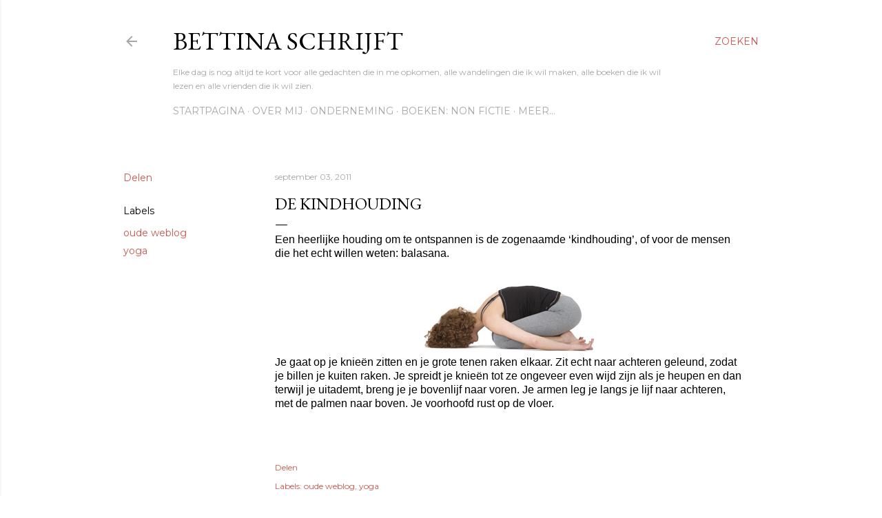

--- FILE ---
content_type: text/html; charset=UTF-8
request_url: https://bettinaschrijft.blogspot.com/2011/09/de-kindhouding.html
body_size: 28842
content:
<!DOCTYPE html>
<html dir='ltr' lang='nl'>
<head>
<meta content='width=device-width, initial-scale=1' name='viewport'/>
<title>De kindhouding</title>
<meta content='text/html; charset=UTF-8' http-equiv='Content-Type'/>
<!-- Chrome, Firefox OS and Opera -->
<meta content='#ffffff' name='theme-color'/>
<!-- Windows Phone -->
<meta content='#ffffff' name='msapplication-navbutton-color'/>
<meta content='blogger' name='generator'/>
<link href='https://bettinaschrijft.blogspot.com/favicon.ico' rel='icon' type='image/x-icon'/>
<link href='http://bettinaschrijft.blogspot.com/2011/09/de-kindhouding.html' rel='canonical'/>
<link rel="alternate" type="application/atom+xml" title="Bettina schrijft - Atom" href="https://bettinaschrijft.blogspot.com/feeds/posts/default" />
<link rel="alternate" type="application/rss+xml" title="Bettina schrijft - RSS" href="https://bettinaschrijft.blogspot.com/feeds/posts/default?alt=rss" />
<link rel="service.post" type="application/atom+xml" title="Bettina schrijft - Atom" href="https://www.blogger.com/feeds/5020520755335691174/posts/default" />

<link rel="alternate" type="application/atom+xml" title="Bettina schrijft - Atom" href="https://bettinaschrijft.blogspot.com/feeds/815688419071302099/comments/default" />
<!--Can't find substitution for tag [blog.ieCssRetrofitLinks]-->
<link href='https://blogger.googleusercontent.com/img/b/R29vZ2xl/AVvXsEjskg1fG6lrIctu3xyDo0hcCZP7zfoK5L1mmvxaNeV45v_WVbNPNGwGxLwKwRy1sZ7KpfKM4KaUrSoH1KMp0iCsvdrQSNWPfO0ywq5w7M0VRZjFchR4sgAQGVRdpEUanICcxeRAic2BiLc/s1600/640_fullimage_kindhouding_balasana%255B1%255D.jpg' rel='image_src'/>
<meta content='http://bettinaschrijft.blogspot.com/2011/09/de-kindhouding.html' property='og:url'/>
<meta content='De kindhouding' property='og:title'/>
<meta content='  Een heerlijke houding om te ontspannen is de zogenaamde ‘kindhouding’, of voor de mensen die het echt willen weten: balasana.      ...' property='og:description'/>
<meta content='https://blogger.googleusercontent.com/img/b/R29vZ2xl/AVvXsEjskg1fG6lrIctu3xyDo0hcCZP7zfoK5L1mmvxaNeV45v_WVbNPNGwGxLwKwRy1sZ7KpfKM4KaUrSoH1KMp0iCsvdrQSNWPfO0ywq5w7M0VRZjFchR4sgAQGVRdpEUanICcxeRAic2BiLc/w1200-h630-p-k-no-nu/640_fullimage_kindhouding_balasana%255B1%255D.jpg' property='og:image'/>
<style type='text/css'>@font-face{font-family:'EB Garamond';font-style:normal;font-weight:400;font-display:swap;src:url(//fonts.gstatic.com/s/ebgaramond/v32/SlGDmQSNjdsmc35JDF1K5E55YMjF_7DPuGi-6_RkCY9_WamXgHlIbvw.woff2)format('woff2');unicode-range:U+0460-052F,U+1C80-1C8A,U+20B4,U+2DE0-2DFF,U+A640-A69F,U+FE2E-FE2F;}@font-face{font-family:'EB Garamond';font-style:normal;font-weight:400;font-display:swap;src:url(//fonts.gstatic.com/s/ebgaramond/v32/SlGDmQSNjdsmc35JDF1K5E55YMjF_7DPuGi-6_RkAI9_WamXgHlIbvw.woff2)format('woff2');unicode-range:U+0301,U+0400-045F,U+0490-0491,U+04B0-04B1,U+2116;}@font-face{font-family:'EB Garamond';font-style:normal;font-weight:400;font-display:swap;src:url(//fonts.gstatic.com/s/ebgaramond/v32/SlGDmQSNjdsmc35JDF1K5E55YMjF_7DPuGi-6_RkCI9_WamXgHlIbvw.woff2)format('woff2');unicode-range:U+1F00-1FFF;}@font-face{font-family:'EB Garamond';font-style:normal;font-weight:400;font-display:swap;src:url(//fonts.gstatic.com/s/ebgaramond/v32/SlGDmQSNjdsmc35JDF1K5E55YMjF_7DPuGi-6_RkB49_WamXgHlIbvw.woff2)format('woff2');unicode-range:U+0370-0377,U+037A-037F,U+0384-038A,U+038C,U+038E-03A1,U+03A3-03FF;}@font-face{font-family:'EB Garamond';font-style:normal;font-weight:400;font-display:swap;src:url(//fonts.gstatic.com/s/ebgaramond/v32/SlGDmQSNjdsmc35JDF1K5E55YMjF_7DPuGi-6_RkC49_WamXgHlIbvw.woff2)format('woff2');unicode-range:U+0102-0103,U+0110-0111,U+0128-0129,U+0168-0169,U+01A0-01A1,U+01AF-01B0,U+0300-0301,U+0303-0304,U+0308-0309,U+0323,U+0329,U+1EA0-1EF9,U+20AB;}@font-face{font-family:'EB Garamond';font-style:normal;font-weight:400;font-display:swap;src:url(//fonts.gstatic.com/s/ebgaramond/v32/SlGDmQSNjdsmc35JDF1K5E55YMjF_7DPuGi-6_RkCo9_WamXgHlIbvw.woff2)format('woff2');unicode-range:U+0100-02BA,U+02BD-02C5,U+02C7-02CC,U+02CE-02D7,U+02DD-02FF,U+0304,U+0308,U+0329,U+1D00-1DBF,U+1E00-1E9F,U+1EF2-1EFF,U+2020,U+20A0-20AB,U+20AD-20C0,U+2113,U+2C60-2C7F,U+A720-A7FF;}@font-face{font-family:'EB Garamond';font-style:normal;font-weight:400;font-display:swap;src:url(//fonts.gstatic.com/s/ebgaramond/v32/SlGDmQSNjdsmc35JDF1K5E55YMjF_7DPuGi-6_RkBI9_WamXgHlI.woff2)format('woff2');unicode-range:U+0000-00FF,U+0131,U+0152-0153,U+02BB-02BC,U+02C6,U+02DA,U+02DC,U+0304,U+0308,U+0329,U+2000-206F,U+20AC,U+2122,U+2191,U+2193,U+2212,U+2215,U+FEFF,U+FFFD;}@font-face{font-family:'Lora';font-style:normal;font-weight:400;font-display:swap;src:url(//fonts.gstatic.com/s/lora/v37/0QI6MX1D_JOuGQbT0gvTJPa787weuxJMkq18ndeYxZ2JTg.woff2)format('woff2');unicode-range:U+0460-052F,U+1C80-1C8A,U+20B4,U+2DE0-2DFF,U+A640-A69F,U+FE2E-FE2F;}@font-face{font-family:'Lora';font-style:normal;font-weight:400;font-display:swap;src:url(//fonts.gstatic.com/s/lora/v37/0QI6MX1D_JOuGQbT0gvTJPa787weuxJFkq18ndeYxZ2JTg.woff2)format('woff2');unicode-range:U+0301,U+0400-045F,U+0490-0491,U+04B0-04B1,U+2116;}@font-face{font-family:'Lora';font-style:normal;font-weight:400;font-display:swap;src:url(//fonts.gstatic.com/s/lora/v37/0QI6MX1D_JOuGQbT0gvTJPa787weuxI9kq18ndeYxZ2JTg.woff2)format('woff2');unicode-range:U+0302-0303,U+0305,U+0307-0308,U+0310,U+0312,U+0315,U+031A,U+0326-0327,U+032C,U+032F-0330,U+0332-0333,U+0338,U+033A,U+0346,U+034D,U+0391-03A1,U+03A3-03A9,U+03B1-03C9,U+03D1,U+03D5-03D6,U+03F0-03F1,U+03F4-03F5,U+2016-2017,U+2034-2038,U+203C,U+2040,U+2043,U+2047,U+2050,U+2057,U+205F,U+2070-2071,U+2074-208E,U+2090-209C,U+20D0-20DC,U+20E1,U+20E5-20EF,U+2100-2112,U+2114-2115,U+2117-2121,U+2123-214F,U+2190,U+2192,U+2194-21AE,U+21B0-21E5,U+21F1-21F2,U+21F4-2211,U+2213-2214,U+2216-22FF,U+2308-230B,U+2310,U+2319,U+231C-2321,U+2336-237A,U+237C,U+2395,U+239B-23B7,U+23D0,U+23DC-23E1,U+2474-2475,U+25AF,U+25B3,U+25B7,U+25BD,U+25C1,U+25CA,U+25CC,U+25FB,U+266D-266F,U+27C0-27FF,U+2900-2AFF,U+2B0E-2B11,U+2B30-2B4C,U+2BFE,U+3030,U+FF5B,U+FF5D,U+1D400-1D7FF,U+1EE00-1EEFF;}@font-face{font-family:'Lora';font-style:normal;font-weight:400;font-display:swap;src:url(//fonts.gstatic.com/s/lora/v37/0QI6MX1D_JOuGQbT0gvTJPa787weuxIvkq18ndeYxZ2JTg.woff2)format('woff2');unicode-range:U+0001-000C,U+000E-001F,U+007F-009F,U+20DD-20E0,U+20E2-20E4,U+2150-218F,U+2190,U+2192,U+2194-2199,U+21AF,U+21E6-21F0,U+21F3,U+2218-2219,U+2299,U+22C4-22C6,U+2300-243F,U+2440-244A,U+2460-24FF,U+25A0-27BF,U+2800-28FF,U+2921-2922,U+2981,U+29BF,U+29EB,U+2B00-2BFF,U+4DC0-4DFF,U+FFF9-FFFB,U+10140-1018E,U+10190-1019C,U+101A0,U+101D0-101FD,U+102E0-102FB,U+10E60-10E7E,U+1D2C0-1D2D3,U+1D2E0-1D37F,U+1F000-1F0FF,U+1F100-1F1AD,U+1F1E6-1F1FF,U+1F30D-1F30F,U+1F315,U+1F31C,U+1F31E,U+1F320-1F32C,U+1F336,U+1F378,U+1F37D,U+1F382,U+1F393-1F39F,U+1F3A7-1F3A8,U+1F3AC-1F3AF,U+1F3C2,U+1F3C4-1F3C6,U+1F3CA-1F3CE,U+1F3D4-1F3E0,U+1F3ED,U+1F3F1-1F3F3,U+1F3F5-1F3F7,U+1F408,U+1F415,U+1F41F,U+1F426,U+1F43F,U+1F441-1F442,U+1F444,U+1F446-1F449,U+1F44C-1F44E,U+1F453,U+1F46A,U+1F47D,U+1F4A3,U+1F4B0,U+1F4B3,U+1F4B9,U+1F4BB,U+1F4BF,U+1F4C8-1F4CB,U+1F4D6,U+1F4DA,U+1F4DF,U+1F4E3-1F4E6,U+1F4EA-1F4ED,U+1F4F7,U+1F4F9-1F4FB,U+1F4FD-1F4FE,U+1F503,U+1F507-1F50B,U+1F50D,U+1F512-1F513,U+1F53E-1F54A,U+1F54F-1F5FA,U+1F610,U+1F650-1F67F,U+1F687,U+1F68D,U+1F691,U+1F694,U+1F698,U+1F6AD,U+1F6B2,U+1F6B9-1F6BA,U+1F6BC,U+1F6C6-1F6CF,U+1F6D3-1F6D7,U+1F6E0-1F6EA,U+1F6F0-1F6F3,U+1F6F7-1F6FC,U+1F700-1F7FF,U+1F800-1F80B,U+1F810-1F847,U+1F850-1F859,U+1F860-1F887,U+1F890-1F8AD,U+1F8B0-1F8BB,U+1F8C0-1F8C1,U+1F900-1F90B,U+1F93B,U+1F946,U+1F984,U+1F996,U+1F9E9,U+1FA00-1FA6F,U+1FA70-1FA7C,U+1FA80-1FA89,U+1FA8F-1FAC6,U+1FACE-1FADC,U+1FADF-1FAE9,U+1FAF0-1FAF8,U+1FB00-1FBFF;}@font-face{font-family:'Lora';font-style:normal;font-weight:400;font-display:swap;src:url(//fonts.gstatic.com/s/lora/v37/0QI6MX1D_JOuGQbT0gvTJPa787weuxJOkq18ndeYxZ2JTg.woff2)format('woff2');unicode-range:U+0102-0103,U+0110-0111,U+0128-0129,U+0168-0169,U+01A0-01A1,U+01AF-01B0,U+0300-0301,U+0303-0304,U+0308-0309,U+0323,U+0329,U+1EA0-1EF9,U+20AB;}@font-face{font-family:'Lora';font-style:normal;font-weight:400;font-display:swap;src:url(//fonts.gstatic.com/s/lora/v37/0QI6MX1D_JOuGQbT0gvTJPa787weuxJPkq18ndeYxZ2JTg.woff2)format('woff2');unicode-range:U+0100-02BA,U+02BD-02C5,U+02C7-02CC,U+02CE-02D7,U+02DD-02FF,U+0304,U+0308,U+0329,U+1D00-1DBF,U+1E00-1E9F,U+1EF2-1EFF,U+2020,U+20A0-20AB,U+20AD-20C0,U+2113,U+2C60-2C7F,U+A720-A7FF;}@font-face{font-family:'Lora';font-style:normal;font-weight:400;font-display:swap;src:url(//fonts.gstatic.com/s/lora/v37/0QI6MX1D_JOuGQbT0gvTJPa787weuxJBkq18ndeYxZ0.woff2)format('woff2');unicode-range:U+0000-00FF,U+0131,U+0152-0153,U+02BB-02BC,U+02C6,U+02DA,U+02DC,U+0304,U+0308,U+0329,U+2000-206F,U+20AC,U+2122,U+2191,U+2193,U+2212,U+2215,U+FEFF,U+FFFD;}@font-face{font-family:'Montserrat';font-style:normal;font-weight:400;font-display:swap;src:url(//fonts.gstatic.com/s/montserrat/v31/JTUSjIg1_i6t8kCHKm459WRhyyTh89ZNpQ.woff2)format('woff2');unicode-range:U+0460-052F,U+1C80-1C8A,U+20B4,U+2DE0-2DFF,U+A640-A69F,U+FE2E-FE2F;}@font-face{font-family:'Montserrat';font-style:normal;font-weight:400;font-display:swap;src:url(//fonts.gstatic.com/s/montserrat/v31/JTUSjIg1_i6t8kCHKm459W1hyyTh89ZNpQ.woff2)format('woff2');unicode-range:U+0301,U+0400-045F,U+0490-0491,U+04B0-04B1,U+2116;}@font-face{font-family:'Montserrat';font-style:normal;font-weight:400;font-display:swap;src:url(//fonts.gstatic.com/s/montserrat/v31/JTUSjIg1_i6t8kCHKm459WZhyyTh89ZNpQ.woff2)format('woff2');unicode-range:U+0102-0103,U+0110-0111,U+0128-0129,U+0168-0169,U+01A0-01A1,U+01AF-01B0,U+0300-0301,U+0303-0304,U+0308-0309,U+0323,U+0329,U+1EA0-1EF9,U+20AB;}@font-face{font-family:'Montserrat';font-style:normal;font-weight:400;font-display:swap;src:url(//fonts.gstatic.com/s/montserrat/v31/JTUSjIg1_i6t8kCHKm459WdhyyTh89ZNpQ.woff2)format('woff2');unicode-range:U+0100-02BA,U+02BD-02C5,U+02C7-02CC,U+02CE-02D7,U+02DD-02FF,U+0304,U+0308,U+0329,U+1D00-1DBF,U+1E00-1E9F,U+1EF2-1EFF,U+2020,U+20A0-20AB,U+20AD-20C0,U+2113,U+2C60-2C7F,U+A720-A7FF;}@font-face{font-family:'Montserrat';font-style:normal;font-weight:400;font-display:swap;src:url(//fonts.gstatic.com/s/montserrat/v31/JTUSjIg1_i6t8kCHKm459WlhyyTh89Y.woff2)format('woff2');unicode-range:U+0000-00FF,U+0131,U+0152-0153,U+02BB-02BC,U+02C6,U+02DA,U+02DC,U+0304,U+0308,U+0329,U+2000-206F,U+20AC,U+2122,U+2191,U+2193,U+2212,U+2215,U+FEFF,U+FFFD;}@font-face{font-family:'Montserrat';font-style:normal;font-weight:700;font-display:swap;src:url(//fonts.gstatic.com/s/montserrat/v31/JTUSjIg1_i6t8kCHKm459WRhyyTh89ZNpQ.woff2)format('woff2');unicode-range:U+0460-052F,U+1C80-1C8A,U+20B4,U+2DE0-2DFF,U+A640-A69F,U+FE2E-FE2F;}@font-face{font-family:'Montserrat';font-style:normal;font-weight:700;font-display:swap;src:url(//fonts.gstatic.com/s/montserrat/v31/JTUSjIg1_i6t8kCHKm459W1hyyTh89ZNpQ.woff2)format('woff2');unicode-range:U+0301,U+0400-045F,U+0490-0491,U+04B0-04B1,U+2116;}@font-face{font-family:'Montserrat';font-style:normal;font-weight:700;font-display:swap;src:url(//fonts.gstatic.com/s/montserrat/v31/JTUSjIg1_i6t8kCHKm459WZhyyTh89ZNpQ.woff2)format('woff2');unicode-range:U+0102-0103,U+0110-0111,U+0128-0129,U+0168-0169,U+01A0-01A1,U+01AF-01B0,U+0300-0301,U+0303-0304,U+0308-0309,U+0323,U+0329,U+1EA0-1EF9,U+20AB;}@font-face{font-family:'Montserrat';font-style:normal;font-weight:700;font-display:swap;src:url(//fonts.gstatic.com/s/montserrat/v31/JTUSjIg1_i6t8kCHKm459WdhyyTh89ZNpQ.woff2)format('woff2');unicode-range:U+0100-02BA,U+02BD-02C5,U+02C7-02CC,U+02CE-02D7,U+02DD-02FF,U+0304,U+0308,U+0329,U+1D00-1DBF,U+1E00-1E9F,U+1EF2-1EFF,U+2020,U+20A0-20AB,U+20AD-20C0,U+2113,U+2C60-2C7F,U+A720-A7FF;}@font-face{font-family:'Montserrat';font-style:normal;font-weight:700;font-display:swap;src:url(//fonts.gstatic.com/s/montserrat/v31/JTUSjIg1_i6t8kCHKm459WlhyyTh89Y.woff2)format('woff2');unicode-range:U+0000-00FF,U+0131,U+0152-0153,U+02BB-02BC,U+02C6,U+02DA,U+02DC,U+0304,U+0308,U+0329,U+2000-206F,U+20AC,U+2122,U+2191,U+2193,U+2212,U+2215,U+FEFF,U+FFFD;}</style>
<style id='page-skin-1' type='text/css'><!--
/*! normalize.css v3.0.1 | MIT License | git.io/normalize */html{font-family:sans-serif;-ms-text-size-adjust:100%;-webkit-text-size-adjust:100%}body{margin:0}article,aside,details,figcaption,figure,footer,header,hgroup,main,nav,section,summary{display:block}audio,canvas,progress,video{display:inline-block;vertical-align:baseline}audio:not([controls]){display:none;height:0}[hidden],template{display:none}a{background:transparent}a:active,a:hover{outline:0}abbr[title]{border-bottom:1px dotted}b,strong{font-weight:bold}dfn{font-style:italic}h1{font-size:2em;margin:.67em 0}mark{background:#ff0;color:#000}small{font-size:80%}sub,sup{font-size:75%;line-height:0;position:relative;vertical-align:baseline}sup{top:-0.5em}sub{bottom:-0.25em}img{border:0}svg:not(:root){overflow:hidden}figure{margin:1em 40px}hr{-moz-box-sizing:content-box;box-sizing:content-box;height:0}pre{overflow:auto}code,kbd,pre,samp{font-family:monospace,monospace;font-size:1em}button,input,optgroup,select,textarea{color:inherit;font:inherit;margin:0}button{overflow:visible}button,select{text-transform:none}button,html input[type="button"],input[type="reset"],input[type="submit"]{-webkit-appearance:button;cursor:pointer}button[disabled],html input[disabled]{cursor:default}button::-moz-focus-inner,input::-moz-focus-inner{border:0;padding:0}input{line-height:normal}input[type="checkbox"],input[type="radio"]{box-sizing:border-box;padding:0}input[type="number"]::-webkit-inner-spin-button,input[type="number"]::-webkit-outer-spin-button{height:auto}input[type="search"]{-webkit-appearance:textfield;-moz-box-sizing:content-box;-webkit-box-sizing:content-box;box-sizing:content-box}input[type="search"]::-webkit-search-cancel-button,input[type="search"]::-webkit-search-decoration{-webkit-appearance:none}fieldset{border:1px solid #c0c0c0;margin:0 2px;padding:.35em .625em .75em}legend{border:0;padding:0}textarea{overflow:auto}optgroup{font-weight:bold}table{border-collapse:collapse;border-spacing:0}td,th{padding:0}
/*!************************************************
* Blogger Template Style
* Name: Soho
**************************************************/
body{
overflow-wrap:break-word;
word-break:break-word;
word-wrap:break-word
}
.hidden{
display:none
}
.invisible{
visibility:hidden
}
.container::after,.float-container::after{
clear:both;
content:"";
display:table
}
.clearboth{
clear:both
}
#comments .comment .comment-actions,.subscribe-popup .FollowByEmail .follow-by-email-submit{
background:0 0;
border:0;
box-shadow:none;
color:#ca564b;
cursor:pointer;
font-size:14px;
font-weight:700;
outline:0;
text-decoration:none;
text-transform:uppercase;
width:auto
}
.dim-overlay{
background-color:rgba(0,0,0,.54);
height:100vh;
left:0;
position:fixed;
top:0;
width:100%
}
#sharing-dim-overlay{
background-color:transparent
}
input::-ms-clear{
display:none
}
.blogger-logo,.svg-icon-24.blogger-logo{
fill:#ff9800;
opacity:1
}
.loading-spinner-large{
-webkit-animation:mspin-rotate 1.568s infinite linear;
animation:mspin-rotate 1.568s infinite linear;
height:48px;
overflow:hidden;
position:absolute;
width:48px;
z-index:200
}
.loading-spinner-large>div{
-webkit-animation:mspin-revrot 5332ms infinite steps(4);
animation:mspin-revrot 5332ms infinite steps(4)
}
.loading-spinner-large>div>div{
-webkit-animation:mspin-singlecolor-large-film 1333ms infinite steps(81);
animation:mspin-singlecolor-large-film 1333ms infinite steps(81);
background-size:100%;
height:48px;
width:3888px
}
.mspin-black-large>div>div,.mspin-grey_54-large>div>div{
background-image:url(https://www.blogblog.com/indie/mspin_black_large.svg)
}
.mspin-white-large>div>div{
background-image:url(https://www.blogblog.com/indie/mspin_white_large.svg)
}
.mspin-grey_54-large{
opacity:.54
}
@-webkit-keyframes mspin-singlecolor-large-film{
from{
-webkit-transform:translateX(0);
transform:translateX(0)
}
to{
-webkit-transform:translateX(-3888px);
transform:translateX(-3888px)
}
}
@keyframes mspin-singlecolor-large-film{
from{
-webkit-transform:translateX(0);
transform:translateX(0)
}
to{
-webkit-transform:translateX(-3888px);
transform:translateX(-3888px)
}
}
@-webkit-keyframes mspin-rotate{
from{
-webkit-transform:rotate(0);
transform:rotate(0)
}
to{
-webkit-transform:rotate(360deg);
transform:rotate(360deg)
}
}
@keyframes mspin-rotate{
from{
-webkit-transform:rotate(0);
transform:rotate(0)
}
to{
-webkit-transform:rotate(360deg);
transform:rotate(360deg)
}
}
@-webkit-keyframes mspin-revrot{
from{
-webkit-transform:rotate(0);
transform:rotate(0)
}
to{
-webkit-transform:rotate(-360deg);
transform:rotate(-360deg)
}
}
@keyframes mspin-revrot{
from{
-webkit-transform:rotate(0);
transform:rotate(0)
}
to{
-webkit-transform:rotate(-360deg);
transform:rotate(-360deg)
}
}
.skip-navigation{
background-color:#fff;
box-sizing:border-box;
color:#000;
display:block;
height:0;
left:0;
line-height:50px;
overflow:hidden;
padding-top:0;
position:fixed;
text-align:center;
top:0;
-webkit-transition:box-shadow .3s,height .3s,padding-top .3s;
transition:box-shadow .3s,height .3s,padding-top .3s;
width:100%;
z-index:900
}
.skip-navigation:focus{
box-shadow:0 4px 5px 0 rgba(0,0,0,.14),0 1px 10px 0 rgba(0,0,0,.12),0 2px 4px -1px rgba(0,0,0,.2);
height:50px
}
#main{
outline:0
}
.main-heading{
position:absolute;
clip:rect(1px,1px,1px,1px);
padding:0;
border:0;
height:1px;
width:1px;
overflow:hidden
}
.Attribution{
margin-top:1em;
text-align:center
}
.Attribution .blogger img,.Attribution .blogger svg{
vertical-align:bottom
}
.Attribution .blogger img{
margin-right:.5em
}
.Attribution div{
line-height:24px;
margin-top:.5em
}
.Attribution .copyright,.Attribution .image-attribution{
font-size:.7em;
margin-top:1.5em
}
.BLOG_mobile_video_class{
display:none
}
.bg-photo{
background-attachment:scroll!important
}
body .CSS_LIGHTBOX{
z-index:900
}
.extendable .show-less,.extendable .show-more{
border-color:#ca564b;
color:#ca564b;
margin-top:8px
}
.extendable .show-less.hidden,.extendable .show-more.hidden{
display:none
}
.inline-ad{
display:none;
max-width:100%;
overflow:hidden
}
.adsbygoogle{
display:block
}
#cookieChoiceInfo{
bottom:0;
top:auto
}
iframe.b-hbp-video{
border:0
}
.post-body img{
max-width:100%
}
.post-body iframe{
max-width:100%
}
.post-body a[imageanchor="1"]{
display:inline-block
}
.byline{
margin-right:1em
}
.byline:last-child{
margin-right:0
}
.link-copied-dialog{
max-width:520px;
outline:0
}
.link-copied-dialog .modal-dialog-buttons{
margin-top:8px
}
.link-copied-dialog .goog-buttonset-default{
background:0 0;
border:0
}
.link-copied-dialog .goog-buttonset-default:focus{
outline:0
}
.paging-control-container{
margin-bottom:16px
}
.paging-control-container .paging-control{
display:inline-block
}
.paging-control-container .comment-range-text::after,.paging-control-container .paging-control{
color:#ca564b
}
.paging-control-container .comment-range-text,.paging-control-container .paging-control{
margin-right:8px
}
.paging-control-container .comment-range-text::after,.paging-control-container .paging-control::after{
content:"\b7";
cursor:default;
padding-left:8px;
pointer-events:none
}
.paging-control-container .comment-range-text:last-child::after,.paging-control-container .paging-control:last-child::after{
content:none
}
.byline.reactions iframe{
height:20px
}
.b-notification{
color:#000;
background-color:#fff;
border-bottom:solid 1px #000;
box-sizing:border-box;
padding:16px 32px;
text-align:center
}
.b-notification.visible{
-webkit-transition:margin-top .3s cubic-bezier(.4,0,.2,1);
transition:margin-top .3s cubic-bezier(.4,0,.2,1)
}
.b-notification.invisible{
position:absolute
}
.b-notification-close{
position:absolute;
right:8px;
top:8px
}
.no-posts-message{
line-height:40px;
text-align:center
}
@media screen and (max-width:1162px){
body.item-view .post-body a[imageanchor="1"][style*="float: left;"],body.item-view .post-body a[imageanchor="1"][style*="float: right;"]{
float:none!important;
clear:none!important
}
body.item-view .post-body a[imageanchor="1"] img{
display:block;
height:auto;
margin:0 auto
}
body.item-view .post-body>.separator:first-child>a[imageanchor="1"]:first-child{
margin-top:20px
}
.post-body a[imageanchor]{
display:block
}
body.item-view .post-body a[imageanchor="1"]{
margin-left:0!important;
margin-right:0!important
}
body.item-view .post-body a[imageanchor="1"]+a[imageanchor="1"]{
margin-top:16px
}
}
.item-control{
display:none
}
#comments{
border-top:1px dashed rgba(0,0,0,.54);
margin-top:20px;
padding:20px
}
#comments .comment-thread ol{
margin:0;
padding-left:0;
padding-left:0
}
#comments .comment .comment-replybox-single,#comments .comment-thread .comment-replies{
margin-left:60px
}
#comments .comment-thread .thread-count{
display:none
}
#comments .comment{
list-style-type:none;
padding:0 0 30px;
position:relative
}
#comments .comment .comment{
padding-bottom:8px
}
.comment .avatar-image-container{
position:absolute
}
.comment .avatar-image-container img{
border-radius:50%
}
.avatar-image-container svg,.comment .avatar-image-container .avatar-icon{
border-radius:50%;
border:solid 1px #000000;
box-sizing:border-box;
fill:#000000;
height:35px;
margin:0;
padding:7px;
width:35px
}
.comment .comment-block{
margin-top:10px;
margin-left:60px;
padding-bottom:0
}
#comments .comment-author-header-wrapper{
margin-left:40px
}
#comments .comment .thread-expanded .comment-block{
padding-bottom:20px
}
#comments .comment .comment-header .user,#comments .comment .comment-header .user a{
color:#000000;
font-style:normal;
font-weight:700
}
#comments .comment .comment-actions{
bottom:0;
margin-bottom:15px;
position:absolute
}
#comments .comment .comment-actions>*{
margin-right:8px
}
#comments .comment .comment-header .datetime{
bottom:0;
color:rgba(92,92,92,0.537);
display:inline-block;
font-size:13px;
font-style:italic;
margin-left:8px
}
#comments .comment .comment-footer .comment-timestamp a,#comments .comment .comment-header .datetime a{
color:rgba(92,92,92,0.537)
}
#comments .comment .comment-content,.comment .comment-body{
margin-top:12px;
word-break:break-word
}
.comment-body{
margin-bottom:12px
}
#comments.embed[data-num-comments="0"]{
border:0;
margin-top:0;
padding-top:0
}
#comments.embed[data-num-comments="0"] #comment-post-message,#comments.embed[data-num-comments="0"] div.comment-form>p,#comments.embed[data-num-comments="0"] p.comment-footer{
display:none
}
#comment-editor-src{
display:none
}
.comments .comments-content .loadmore.loaded{
max-height:0;
opacity:0;
overflow:hidden
}
.extendable .remaining-items{
height:0;
overflow:hidden;
-webkit-transition:height .3s cubic-bezier(.4,0,.2,1);
transition:height .3s cubic-bezier(.4,0,.2,1)
}
.extendable .remaining-items.expanded{
height:auto
}
.svg-icon-24,.svg-icon-24-button{
cursor:pointer;
height:24px;
width:24px;
min-width:24px
}
.touch-icon{
margin:-12px;
padding:12px
}
.touch-icon:active,.touch-icon:focus{
background-color:rgba(153,153,153,.4);
border-radius:50%
}
svg:not(:root).touch-icon{
overflow:visible
}
html[dir=rtl] .rtl-reversible-icon{
-webkit-transform:scaleX(-1);
-ms-transform:scaleX(-1);
transform:scaleX(-1)
}
.svg-icon-24-button,.touch-icon-button{
background:0 0;
border:0;
margin:0;
outline:0;
padding:0
}
.touch-icon-button .touch-icon:active,.touch-icon-button .touch-icon:focus{
background-color:transparent
}
.touch-icon-button:active .touch-icon,.touch-icon-button:focus .touch-icon{
background-color:rgba(153,153,153,.4);
border-radius:50%
}
.Profile .default-avatar-wrapper .avatar-icon{
border-radius:50%;
border:solid 1px #000000;
box-sizing:border-box;
fill:#000000;
margin:0
}
.Profile .individual .default-avatar-wrapper .avatar-icon{
padding:25px
}
.Profile .individual .avatar-icon,.Profile .individual .profile-img{
height:120px;
width:120px
}
.Profile .team .default-avatar-wrapper .avatar-icon{
padding:8px
}
.Profile .team .avatar-icon,.Profile .team .default-avatar-wrapper,.Profile .team .profile-img{
height:40px;
width:40px
}
.snippet-container{
margin:0;
position:relative;
overflow:hidden
}
.snippet-fade{
bottom:0;
box-sizing:border-box;
position:absolute;
width:96px
}
.snippet-fade{
right:0
}
.snippet-fade:after{
content:"\2026"
}
.snippet-fade:after{
float:right
}
.centered-top-container.sticky{
left:0;
position:fixed;
right:0;
top:0;
width:auto;
z-index:50;
-webkit-transition-property:opacity,-webkit-transform;
transition-property:opacity,-webkit-transform;
transition-property:transform,opacity;
transition-property:transform,opacity,-webkit-transform;
-webkit-transition-duration:.2s;
transition-duration:.2s;
-webkit-transition-timing-function:cubic-bezier(.4,0,.2,1);
transition-timing-function:cubic-bezier(.4,0,.2,1)
}
.centered-top-placeholder{
display:none
}
.collapsed-header .centered-top-placeholder{
display:block
}
.centered-top-container .Header .replaced h1,.centered-top-placeholder .Header .replaced h1{
display:none
}
.centered-top-container.sticky .Header .replaced h1{
display:block
}
.centered-top-container.sticky .Header .header-widget{
background:0 0
}
.centered-top-container.sticky .Header .header-image-wrapper{
display:none
}
.centered-top-container img,.centered-top-placeholder img{
max-width:100%
}
.collapsible{
-webkit-transition:height .3s cubic-bezier(.4,0,.2,1);
transition:height .3s cubic-bezier(.4,0,.2,1)
}
.collapsible,.collapsible>summary{
display:block;
overflow:hidden
}
.collapsible>:not(summary){
display:none
}
.collapsible[open]>:not(summary){
display:block
}
.collapsible:focus,.collapsible>summary:focus{
outline:0
}
.collapsible>summary{
cursor:pointer;
display:block;
padding:0
}
.collapsible:focus>summary,.collapsible>summary:focus{
background-color:transparent
}
.collapsible>summary::-webkit-details-marker{
display:none
}
.collapsible-title{
-webkit-box-align:center;
-webkit-align-items:center;
-ms-flex-align:center;
align-items:center;
display:-webkit-box;
display:-webkit-flex;
display:-ms-flexbox;
display:flex
}
.collapsible-title .title{
-webkit-box-flex:1;
-webkit-flex:1 1 auto;
-ms-flex:1 1 auto;
flex:1 1 auto;
-webkit-box-ordinal-group:1;
-webkit-order:0;
-ms-flex-order:0;
order:0;
overflow:hidden;
text-overflow:ellipsis;
white-space:nowrap
}
.collapsible-title .chevron-down,.collapsible[open] .collapsible-title .chevron-up{
display:block
}
.collapsible-title .chevron-up,.collapsible[open] .collapsible-title .chevron-down{
display:none
}
.flat-button{
cursor:pointer;
display:inline-block;
font-weight:700;
text-transform:uppercase;
border-radius:2px;
padding:8px;
margin:-8px
}
.flat-icon-button{
background:0 0;
border:0;
margin:0;
outline:0;
padding:0;
margin:-12px;
padding:12px;
cursor:pointer;
box-sizing:content-box;
display:inline-block;
line-height:0
}
.flat-icon-button,.flat-icon-button .splash-wrapper{
border-radius:50%
}
.flat-icon-button .splash.animate{
-webkit-animation-duration:.3s;
animation-duration:.3s
}
.overflowable-container{
max-height:28px;
overflow:hidden;
position:relative
}
.overflow-button{
cursor:pointer
}
#overflowable-dim-overlay{
background:0 0
}
.overflow-popup{
box-shadow:0 2px 2px 0 rgba(0,0,0,.14),0 3px 1px -2px rgba(0,0,0,.2),0 1px 5px 0 rgba(0,0,0,.12);
background-color:#ffffff;
left:0;
max-width:calc(100% - 32px);
position:absolute;
top:0;
visibility:hidden;
z-index:101
}
.overflow-popup ul{
list-style:none
}
.overflow-popup .tabs li,.overflow-popup li{
display:block;
height:auto
}
.overflow-popup .tabs li{
padding-left:0;
padding-right:0
}
.overflow-button.hidden,.overflow-popup .tabs li.hidden,.overflow-popup li.hidden{
display:none
}
.search{
display:-webkit-box;
display:-webkit-flex;
display:-ms-flexbox;
display:flex;
line-height:24px;
width:24px
}
.search.focused{
width:100%
}
.search.focused .section{
width:100%
}
.search form{
z-index:101
}
.search h3{
display:none
}
.search form{
display:-webkit-box;
display:-webkit-flex;
display:-ms-flexbox;
display:flex;
-webkit-box-flex:1;
-webkit-flex:1 0 0;
-ms-flex:1 0 0px;
flex:1 0 0;
border-bottom:solid 1px transparent;
padding-bottom:8px
}
.search form>*{
display:none
}
.search.focused form>*{
display:block
}
.search .search-input label{
display:none
}
.centered-top-placeholder.cloned .search form{
z-index:30
}
.search.focused form{
border-color:rgba(92,92,92,0.537);
position:relative;
width:auto
}
.collapsed-header .centered-top-container .search.focused form{
border-bottom-color:transparent
}
.search-expand{
-webkit-box-flex:0;
-webkit-flex:0 0 auto;
-ms-flex:0 0 auto;
flex:0 0 auto
}
.search-expand-text{
display:none
}
.search-close{
display:inline;
vertical-align:middle
}
.search-input{
-webkit-box-flex:1;
-webkit-flex:1 0 1px;
-ms-flex:1 0 1px;
flex:1 0 1px
}
.search-input input{
background:0 0;
border:0;
box-sizing:border-box;
color:rgba(92,92,92,0.537);
display:inline-block;
outline:0;
width:calc(100% - 48px)
}
.search-input input.no-cursor{
color:transparent;
text-shadow:0 0 0 rgba(92,92,92,0.537)
}
.collapsed-header .centered-top-container .search-action,.collapsed-header .centered-top-container .search-input input{
color:rgba(92,92,92,0.537)
}
.collapsed-header .centered-top-container .search-input input.no-cursor{
color:transparent;
text-shadow:0 0 0 rgba(92,92,92,0.537)
}
.collapsed-header .centered-top-container .search-input input.no-cursor:focus,.search-input input.no-cursor:focus{
outline:0
}
.search-focused>*{
visibility:hidden
}
.search-focused .search,.search-focused .search-icon{
visibility:visible
}
.search.focused .search-action{
display:block
}
.search.focused .search-action:disabled{
opacity:.3
}
.widget.Sharing .sharing-button{
display:none
}
.widget.Sharing .sharing-buttons li{
padding:0
}
.widget.Sharing .sharing-buttons li span{
display:none
}
.post-share-buttons{
position:relative
}
.centered-bottom .share-buttons .svg-icon-24,.share-buttons .svg-icon-24{
fill:#000000
}
.sharing-open.touch-icon-button:active .touch-icon,.sharing-open.touch-icon-button:focus .touch-icon{
background-color:transparent
}
.share-buttons{
background-color:#ffffff;
border-radius:2px;
box-shadow:0 2px 2px 0 rgba(0,0,0,.14),0 3px 1px -2px rgba(0,0,0,.2),0 1px 5px 0 rgba(0,0,0,.12);
color:#000000;
list-style:none;
margin:0;
padding:8px 0;
position:absolute;
top:-11px;
min-width:200px;
z-index:101
}
.share-buttons.hidden{
display:none
}
.sharing-button{
background:0 0;
border:0;
margin:0;
outline:0;
padding:0;
cursor:pointer
}
.share-buttons li{
margin:0;
height:48px
}
.share-buttons li:last-child{
margin-bottom:0
}
.share-buttons li .sharing-platform-button{
box-sizing:border-box;
cursor:pointer;
display:block;
height:100%;
margin-bottom:0;
padding:0 16px;
position:relative;
width:100%
}
.share-buttons li .sharing-platform-button:focus,.share-buttons li .sharing-platform-button:hover{
background-color:rgba(128,128,128,.1);
outline:0
}
.share-buttons li svg[class*=" sharing-"],.share-buttons li svg[class^=sharing-]{
position:absolute;
top:10px
}
.share-buttons li span.sharing-platform-button{
position:relative;
top:0
}
.share-buttons li .platform-sharing-text{
display:block;
font-size:16px;
line-height:48px;
white-space:nowrap
}
.share-buttons li .platform-sharing-text{
margin-left:56px
}
.sidebar-container{
background-color:#f7f7f7;
max-width:284px;
overflow-y:auto;
-webkit-transition-property:-webkit-transform;
transition-property:-webkit-transform;
transition-property:transform;
transition-property:transform,-webkit-transform;
-webkit-transition-duration:.3s;
transition-duration:.3s;
-webkit-transition-timing-function:cubic-bezier(0,0,.2,1);
transition-timing-function:cubic-bezier(0,0,.2,1);
width:284px;
z-index:101;
-webkit-overflow-scrolling:touch
}
.sidebar-container .navigation{
line-height:0;
padding:16px
}
.sidebar-container .sidebar-back{
cursor:pointer
}
.sidebar-container .widget{
background:0 0;
margin:0 16px;
padding:16px 0
}
.sidebar-container .widget .title{
color:rgba(92,92,92,0.537);
margin:0
}
.sidebar-container .widget ul{
list-style:none;
margin:0;
padding:0
}
.sidebar-container .widget ul ul{
margin-left:1em
}
.sidebar-container .widget li{
font-size:16px;
line-height:normal
}
.sidebar-container .widget+.widget{
border-top:1px dashed rgba(92,92,92,0.537)
}
.BlogArchive li{
margin:16px 0
}
.BlogArchive li:last-child{
margin-bottom:0
}
.Label li a{
display:inline-block
}
.BlogArchive .post-count,.Label .label-count{
float:right;
margin-left:.25em
}
.BlogArchive .post-count::before,.Label .label-count::before{
content:"("
}
.BlogArchive .post-count::after,.Label .label-count::after{
content:")"
}
.widget.Translate .skiptranslate>div{
display:block!important
}
.widget.Profile .profile-link{
display:-webkit-box;
display:-webkit-flex;
display:-ms-flexbox;
display:flex
}
.widget.Profile .team-member .default-avatar-wrapper,.widget.Profile .team-member .profile-img{
-webkit-box-flex:0;
-webkit-flex:0 0 auto;
-ms-flex:0 0 auto;
flex:0 0 auto;
margin-right:1em
}
.widget.Profile .individual .profile-link{
-webkit-box-orient:vertical;
-webkit-box-direction:normal;
-webkit-flex-direction:column;
-ms-flex-direction:column;
flex-direction:column
}
.widget.Profile .team .profile-link .profile-name{
-webkit-align-self:center;
-ms-flex-item-align:center;
align-self:center;
display:block;
-webkit-box-flex:1;
-webkit-flex:1 1 auto;
-ms-flex:1 1 auto;
flex:1 1 auto
}
.dim-overlay{
background-color:rgba(0,0,0,.54);
z-index:100
}
body.sidebar-visible{
overflow-y:hidden
}
@media screen and (max-width:1439px){
.sidebar-container{
bottom:0;
position:fixed;
top:0;
left:0;
right:auto
}
.sidebar-container.sidebar-invisible{
-webkit-transition-timing-function:cubic-bezier(.4,0,.6,1);
transition-timing-function:cubic-bezier(.4,0,.6,1)
}
html[dir=ltr] .sidebar-container.sidebar-invisible{
-webkit-transform:translateX(-284px);
-ms-transform:translateX(-284px);
transform:translateX(-284px)
}
html[dir=rtl] .sidebar-container.sidebar-invisible{
-webkit-transform:translateX(284px);
-ms-transform:translateX(284px);
transform:translateX(284px)
}
}
@media screen and (min-width:1440px){
.sidebar-container{
position:absolute;
top:0;
left:0;
right:auto
}
.sidebar-container .navigation{
display:none
}
}
.dialog{
box-shadow:0 2px 2px 0 rgba(0,0,0,.14),0 3px 1px -2px rgba(0,0,0,.2),0 1px 5px 0 rgba(0,0,0,.12);
background:#ffffff;
box-sizing:border-box;
color:#000000;
padding:30px;
position:fixed;
text-align:center;
width:calc(100% - 24px);
z-index:101
}
.dialog input[type=email],.dialog input[type=text]{
background-color:transparent;
border:0;
border-bottom:solid 1px rgba(0,0,0,.12);
color:#000000;
display:block;
font-family:EB Garamond, serif;
font-size:16px;
line-height:24px;
margin:auto;
padding-bottom:7px;
outline:0;
text-align:center;
width:100%
}
.dialog input[type=email]::-webkit-input-placeholder,.dialog input[type=text]::-webkit-input-placeholder{
color:#000000
}
.dialog input[type=email]::-moz-placeholder,.dialog input[type=text]::-moz-placeholder{
color:#000000
}
.dialog input[type=email]:-ms-input-placeholder,.dialog input[type=text]:-ms-input-placeholder{
color:#000000
}
.dialog input[type=email]::-ms-input-placeholder,.dialog input[type=text]::-ms-input-placeholder{
color:#000000
}
.dialog input[type=email]::placeholder,.dialog input[type=text]::placeholder{
color:#000000
}
.dialog input[type=email]:focus,.dialog input[type=text]:focus{
border-bottom:solid 2px #ca564b;
padding-bottom:6px
}
.dialog input.no-cursor{
color:transparent;
text-shadow:0 0 0 #000000
}
.dialog input.no-cursor:focus{
outline:0
}
.dialog input.no-cursor:focus{
outline:0
}
.dialog input[type=submit]{
font-family:EB Garamond, serif
}
.dialog .goog-buttonset-default{
color:#ca564b
}
.subscribe-popup{
max-width:364px
}
.subscribe-popup h3{
color:#000000;
font-size:1.8em;
margin-top:0
}
.subscribe-popup .FollowByEmail h3{
display:none
}
.subscribe-popup .FollowByEmail .follow-by-email-submit{
color:#ca564b;
display:inline-block;
margin:0 auto;
margin-top:24px;
width:auto;
white-space:normal
}
.subscribe-popup .FollowByEmail .follow-by-email-submit:disabled{
cursor:default;
opacity:.3
}
@media (max-width:800px){
.blog-name div.widget.Subscribe{
margin-bottom:16px
}
body.item-view .blog-name div.widget.Subscribe{
margin:8px auto 16px auto;
width:100%
}
}
body#layout .bg-photo,body#layout .bg-photo-overlay{
display:none
}
body#layout .page_body{
padding:0;
position:relative;
top:0
}
body#layout .page{
display:inline-block;
left:inherit;
position:relative;
vertical-align:top;
width:540px
}
body#layout .centered{
max-width:954px
}
body#layout .navigation{
display:none
}
body#layout .sidebar-container{
display:inline-block;
width:40%
}
body#layout .hamburger-menu,body#layout .search{
display:none
}
body{
background-color:#ffffff;
color:#000000;
font:normal 400 20px EB Garamond, serif;
height:100%;
margin:0;
min-height:100vh
}
h1,h2,h3,h4,h5,h6{
font-weight:400
}
a{
color:#ca564b;
text-decoration:none
}
.dim-overlay{
z-index:100
}
body.sidebar-visible .page_body{
overflow-y:scroll
}
.widget .title{
color:rgba(92,92,92,0.537);
font:normal 400 12px Montserrat, sans-serif
}
.extendable .show-less,.extendable .show-more{
color:#ca564b;
font:normal 400 12px Montserrat, sans-serif;
margin:12px -8px 0 -8px;
text-transform:uppercase
}
.footer .widget,.main .widget{
margin:50px 0
}
.main .widget .title{
text-transform:uppercase
}
.inline-ad{
display:block;
margin-top:50px
}
.adsbygoogle{
text-align:center
}
.page_body{
display:-webkit-box;
display:-webkit-flex;
display:-ms-flexbox;
display:flex;
-webkit-box-orient:vertical;
-webkit-box-direction:normal;
-webkit-flex-direction:column;
-ms-flex-direction:column;
flex-direction:column;
min-height:100vh;
position:relative;
z-index:20
}
.page_body>*{
-webkit-box-flex:0;
-webkit-flex:0 0 auto;
-ms-flex:0 0 auto;
flex:0 0 auto
}
.page_body>#footer{
margin-top:auto
}
.centered-bottom,.centered-top{
margin:0 32px;
max-width:100%
}
.centered-top{
padding-bottom:12px;
padding-top:12px
}
.sticky .centered-top{
padding-bottom:0;
padding-top:0
}
.centered-top-container,.centered-top-placeholder{
background:#ffffff
}
.centered-top{
display:-webkit-box;
display:-webkit-flex;
display:-ms-flexbox;
display:flex;
-webkit-flex-wrap:wrap;
-ms-flex-wrap:wrap;
flex-wrap:wrap;
-webkit-box-pack:justify;
-webkit-justify-content:space-between;
-ms-flex-pack:justify;
justify-content:space-between;
position:relative
}
.sticky .centered-top{
-webkit-flex-wrap:nowrap;
-ms-flex-wrap:nowrap;
flex-wrap:nowrap
}
.centered-top-container .svg-icon-24,.centered-top-placeholder .svg-icon-24{
fill:rgba(92,92,92,0.537)
}
.back-button-container,.hamburger-menu-container{
-webkit-box-flex:0;
-webkit-flex:0 0 auto;
-ms-flex:0 0 auto;
flex:0 0 auto;
height:48px;
-webkit-box-ordinal-group:2;
-webkit-order:1;
-ms-flex-order:1;
order:1
}
.sticky .back-button-container,.sticky .hamburger-menu-container{
-webkit-box-ordinal-group:2;
-webkit-order:1;
-ms-flex-order:1;
order:1
}
.back-button,.hamburger-menu,.search-expand-icon{
cursor:pointer;
margin-top:0
}
.search{
-webkit-box-align:start;
-webkit-align-items:flex-start;
-ms-flex-align:start;
align-items:flex-start;
-webkit-box-flex:0;
-webkit-flex:0 0 auto;
-ms-flex:0 0 auto;
flex:0 0 auto;
height:48px;
margin-left:24px;
-webkit-box-ordinal-group:4;
-webkit-order:3;
-ms-flex-order:3;
order:3
}
.search,.search.focused{
width:auto
}
.search.focused{
position:static
}
.sticky .search{
display:none;
-webkit-box-ordinal-group:5;
-webkit-order:4;
-ms-flex-order:4;
order:4
}
.search .section{
right:0;
margin-top:12px;
position:absolute;
top:12px;
width:0
}
.sticky .search .section{
top:0
}
.search-expand{
background:0 0;
border:0;
margin:0;
outline:0;
padding:0;
color:#ca564b;
cursor:pointer;
-webkit-box-flex:0;
-webkit-flex:0 0 auto;
-ms-flex:0 0 auto;
flex:0 0 auto;
font:normal 400 12px Montserrat, sans-serif;
text-transform:uppercase;
word-break:normal
}
.search.focused .search-expand{
visibility:hidden
}
.search .dim-overlay{
background:0 0
}
.search.focused .section{
max-width:400px
}
.search.focused form{
border-color:rgba(92,92,92,0.537);
height:24px
}
.search.focused .search-input{
display:-webkit-box;
display:-webkit-flex;
display:-ms-flexbox;
display:flex;
-webkit-box-flex:1;
-webkit-flex:1 1 auto;
-ms-flex:1 1 auto;
flex:1 1 auto
}
.search-input input{
-webkit-box-flex:1;
-webkit-flex:1 1 auto;
-ms-flex:1 1 auto;
flex:1 1 auto;
font:normal 400 16px Montserrat, sans-serif
}
.search input[type=submit]{
display:none
}
.subscribe-section-container{
-webkit-box-flex:1;
-webkit-flex:1 0 auto;
-ms-flex:1 0 auto;
flex:1 0 auto;
margin-left:24px;
-webkit-box-ordinal-group:3;
-webkit-order:2;
-ms-flex-order:2;
order:2;
text-align:right
}
.sticky .subscribe-section-container{
-webkit-box-flex:0;
-webkit-flex:0 0 auto;
-ms-flex:0 0 auto;
flex:0 0 auto;
-webkit-box-ordinal-group:4;
-webkit-order:3;
-ms-flex-order:3;
order:3
}
.subscribe-button{
background:0 0;
border:0;
margin:0;
outline:0;
padding:0;
color:#ca564b;
cursor:pointer;
display:inline-block;
font:normal 400 12px Montserrat, sans-serif;
line-height:48px;
margin:0;
text-transform:uppercase;
word-break:normal
}
.subscribe-popup h3{
color:rgba(92,92,92,0.537);
font:normal 400 12px Montserrat, sans-serif;
margin-bottom:24px;
text-transform:uppercase
}
.subscribe-popup div.widget.FollowByEmail .follow-by-email-address{
color:#000000;
font:normal 400 12px Montserrat, sans-serif
}
.subscribe-popup div.widget.FollowByEmail .follow-by-email-submit{
color:#ca564b;
font:normal 400 12px Montserrat, sans-serif;
margin-top:24px;
text-transform:uppercase
}
.blog-name{
-webkit-box-flex:1;
-webkit-flex:1 1 100%;
-ms-flex:1 1 100%;
flex:1 1 100%;
-webkit-box-ordinal-group:5;
-webkit-order:4;
-ms-flex-order:4;
order:4;
overflow:hidden
}
.sticky .blog-name{
-webkit-box-flex:1;
-webkit-flex:1 1 auto;
-ms-flex:1 1 auto;
flex:1 1 auto;
margin:0 12px;
-webkit-box-ordinal-group:3;
-webkit-order:2;
-ms-flex-order:2;
order:2
}
body.search-view .centered-top.search-focused .blog-name{
display:none
}
.widget.Header h1{
font:normal 400 18px EB Garamond, serif;
margin:0;
text-transform:uppercase
}
.widget.Header h1,.widget.Header h1 a{
color:#000000
}
.widget.Header p{
color:rgba(92,92,92,0.537);
font:normal 400 12px Montserrat, sans-serif;
line-height:1.7
}
.sticky .widget.Header h1{
font-size:16px;
line-height:48px;
overflow:hidden;
overflow-wrap:normal;
text-overflow:ellipsis;
white-space:nowrap;
word-wrap:normal
}
.sticky .widget.Header p{
display:none
}
.sticky{
box-shadow:0 1px 3px rgba(92,92,92,0.098)
}
#page_list_top .widget.PageList{
font:normal 400 14px Montserrat, sans-serif;
line-height:28px
}
#page_list_top .widget.PageList .title{
display:none
}
#page_list_top .widget.PageList .overflowable-contents{
overflow:hidden
}
#page_list_top .widget.PageList .overflowable-contents ul{
list-style:none;
margin:0;
padding:0
}
#page_list_top .widget.PageList .overflow-popup ul{
list-style:none;
margin:0;
padding:0 20px
}
#page_list_top .widget.PageList .overflowable-contents li{
display:inline-block
}
#page_list_top .widget.PageList .overflowable-contents li.hidden{
display:none
}
#page_list_top .widget.PageList .overflowable-contents li:not(:first-child):before{
color:rgba(92,92,92,0.537);
content:"\b7"
}
#page_list_top .widget.PageList .overflow-button a,#page_list_top .widget.PageList .overflow-popup li a,#page_list_top .widget.PageList .overflowable-contents li a{
color:rgba(92,92,92,0.537);
font:normal 400 14px Montserrat, sans-serif;
line-height:28px;
text-transform:uppercase
}
#page_list_top .widget.PageList .overflow-popup li.selected a,#page_list_top .widget.PageList .overflowable-contents li.selected a{
color:rgba(92,92,92,0.537);
font:normal 700 14px Montserrat, sans-serif;
line-height:28px
}
#page_list_top .widget.PageList .overflow-button{
display:inline
}
.sticky #page_list_top{
display:none
}
body.homepage-view .hero-image.has-image{
background:#f2f0e4 url(https://themes.googleusercontent.com/image?id=1hG6MQXGpNGrEwHr3rfNYKKgrMwN6QcxzeEJDycdnxqNCjLXt07Jm_tnd79hztbQEH56p) no-repeat fixed top center /* Credit: ozgurdonmaz (http://www.istockphoto.com/portfolio/ozgurdonmaz?platform=blogger) */;
background-attachment:scroll;
background-color:#ffffff;
background-size:cover;
height:62.5vw;
max-height:75vh;
min-height:200px;
width:100%
}
.post-filter-message{
background-color:#6d5552;
color:rgba(255,255,255,0.537);
display:-webkit-box;
display:-webkit-flex;
display:-ms-flexbox;
display:flex;
-webkit-flex-wrap:wrap;
-ms-flex-wrap:wrap;
flex-wrap:wrap;
font:normal 400 12px Montserrat, sans-serif;
-webkit-box-pack:justify;
-webkit-justify-content:space-between;
-ms-flex-pack:justify;
justify-content:space-between;
margin-top:50px;
padding:18px
}
.post-filter-message .message-container{
-webkit-box-flex:1;
-webkit-flex:1 1 auto;
-ms-flex:1 1 auto;
flex:1 1 auto;
min-width:0
}
.post-filter-message .home-link-container{
-webkit-box-flex:0;
-webkit-flex:0 0 auto;
-ms-flex:0 0 auto;
flex:0 0 auto
}
.post-filter-message .search-label,.post-filter-message .search-query{
color:rgba(255,255,255,0.867);
font:normal 700 12px Montserrat, sans-serif;
text-transform:uppercase
}
.post-filter-message .home-link,.post-filter-message .home-link a{
color:#ca564b;
font:normal 700 12px Montserrat, sans-serif;
text-transform:uppercase
}
.widget.FeaturedPost .thumb.hero-thumb{
background-position:center;
background-size:cover;
height:360px
}
.widget.FeaturedPost .featured-post-snippet:before{
content:"\2014"
}
.snippet-container,.snippet-fade{
font:normal 400 14px Lora, serif;
line-height:23.8px
}
.snippet-container{
max-height:166.6px;
overflow:hidden
}
.snippet-fade{
background:-webkit-linear-gradient(left,#ffffff 0,#ffffff 20%,rgba(255, 255, 255, 0) 100%);
background:linear-gradient(to left,#ffffff 0,#ffffff 20%,rgba(255, 255, 255, 0) 100%);
color:#000000
}
.post-sidebar{
display:none
}
.widget.Blog .blog-posts .post-outer-container{
width:100%
}
.no-posts{
text-align:center
}
body.feed-view .widget.Blog .blog-posts .post-outer-container,body.item-view .widget.Blog .blog-posts .post-outer{
margin-bottom:50px
}
.widget.Blog .post.no-featured-image,.widget.PopularPosts .post.no-featured-image{
background-color:#6d5552;
padding:30px
}
.widget.Blog .post>.post-share-buttons-top{
right:0;
position:absolute;
top:0
}
.widget.Blog .post>.post-share-buttons-bottom{
bottom:0;
right:0;
position:absolute
}
.blog-pager{
text-align:right
}
.blog-pager a{
color:#ca564b;
font:normal 400 12px Montserrat, sans-serif;
text-transform:uppercase
}
.blog-pager .blog-pager-newer-link,.blog-pager .home-link{
display:none
}
.post-title{
font:normal 400 20px EB Garamond, serif;
margin:0;
text-transform:uppercase
}
.post-title,.post-title a{
color:#000000
}
.post.no-featured-image .post-title,.post.no-featured-image .post-title a{
color:#ffffff
}
body.item-view .post-body-container:before{
content:"\2014"
}
.post-body{
color:#000000;
font:normal 400 14px Lora, serif;
line-height:1.7
}
.post-body blockquote{
color:#000000;
font:normal 400 16px Montserrat, sans-serif;
line-height:1.7;
margin-left:0;
margin-right:0
}
.post-body img{
height:auto;
max-width:100%
}
.post-body .tr-caption{
color:#000000;
font:normal 400 12px Montserrat, sans-serif;
line-height:1.7
}
.snippet-thumbnail{
position:relative
}
.snippet-thumbnail .post-header{
background:#ffffff;
bottom:0;
margin-bottom:0;
padding-right:15px;
padding-bottom:5px;
padding-top:5px;
position:absolute
}
.snippet-thumbnail img{
width:100%
}
.post-footer,.post-header{
margin:8px 0
}
body.item-view .widget.Blog .post-header{
margin:0 0 16px 0
}
body.item-view .widget.Blog .post-footer{
margin:50px 0 0 0
}
.widget.FeaturedPost .post-footer{
display:-webkit-box;
display:-webkit-flex;
display:-ms-flexbox;
display:flex;
-webkit-flex-wrap:wrap;
-ms-flex-wrap:wrap;
flex-wrap:wrap;
-webkit-box-pack:justify;
-webkit-justify-content:space-between;
-ms-flex-pack:justify;
justify-content:space-between
}
.widget.FeaturedPost .post-footer>*{
-webkit-box-flex:0;
-webkit-flex:0 1 auto;
-ms-flex:0 1 auto;
flex:0 1 auto
}
.widget.FeaturedPost .post-footer,.widget.FeaturedPost .post-footer a,.widget.FeaturedPost .post-footer button{
line-height:1.7
}
.jump-link{
margin:-8px
}
.post-header,.post-header a,.post-header button{
color:rgba(92,92,92,0.537);
font:normal 400 12px Montserrat, sans-serif
}
.post.no-featured-image .post-header,.post.no-featured-image .post-header a,.post.no-featured-image .post-header button{
color:rgba(255,255,255,0.537)
}
.post-footer,.post-footer a,.post-footer button{
color:#ca564b;
font:normal 400 12px Montserrat, sans-serif
}
.post.no-featured-image .post-footer,.post.no-featured-image .post-footer a,.post.no-featured-image .post-footer button{
color:#ca564b
}
body.item-view .post-footer-line{
line-height:2.3
}
.byline{
display:inline-block
}
.byline .flat-button{
text-transform:none
}
.post-header .byline:not(:last-child):after{
content:"\b7"
}
.post-header .byline:not(:last-child){
margin-right:0
}
.byline.post-labels a{
display:inline-block;
word-break:break-all
}
.byline.post-labels a:not(:last-child):after{
content:","
}
.byline.reactions .reactions-label{
line-height:22px;
vertical-align:top
}
.post-share-buttons{
margin-left:0
}
.share-buttons{
background-color:#fefefe;
border-radius:0;
box-shadow:0 1px 1px 1px rgba(92,92,92,0.098);
color:#000000;
font:normal 400 16px Montserrat, sans-serif
}
.share-buttons .svg-icon-24{
fill:#ca564b
}
#comment-holder .continue{
display:none
}
#comment-editor{
margin-bottom:20px;
margin-top:20px
}
.widget.Attribution,.widget.Attribution .copyright,.widget.Attribution .copyright a,.widget.Attribution .image-attribution,.widget.Attribution .image-attribution a,.widget.Attribution a{
color:rgba(92,92,92,0.537);
font:normal 400 12px Montserrat, sans-serif
}
.widget.Attribution svg{
fill:rgba(92,92,92,0.537)
}
.widget.Attribution .blogger a{
display:-webkit-box;
display:-webkit-flex;
display:-ms-flexbox;
display:flex;
-webkit-align-content:center;
-ms-flex-line-pack:center;
align-content:center;
-webkit-box-pack:center;
-webkit-justify-content:center;
-ms-flex-pack:center;
justify-content:center;
line-height:24px
}
.widget.Attribution .blogger svg{
margin-right:8px
}
.widget.Profile ul{
list-style:none;
padding:0
}
.widget.Profile .individual .default-avatar-wrapper,.widget.Profile .individual .profile-img{
border-radius:50%;
display:inline-block;
height:120px;
width:120px
}
.widget.Profile .individual .profile-data a,.widget.Profile .team .profile-name{
color:#000000;
font:normal 400 20px EB Garamond, serif;
text-transform:none
}
.widget.Profile .individual dd{
color:#000000;
font:normal 400 20px EB Garamond, serif;
margin:0 auto
}
.widget.Profile .individual .profile-link,.widget.Profile .team .visit-profile{
color:#ca564b;
font:normal 400 12px Montserrat, sans-serif;
text-transform:uppercase
}
.widget.Profile .team .default-avatar-wrapper,.widget.Profile .team .profile-img{
border-radius:50%;
float:left;
height:40px;
width:40px
}
.widget.Profile .team .profile-link .profile-name-wrapper{
-webkit-box-flex:1;
-webkit-flex:1 1 auto;
-ms-flex:1 1 auto;
flex:1 1 auto
}
.widget.Label li,.widget.Label span.label-size{
color:#ca564b;
display:inline-block;
font:normal 400 12px Montserrat, sans-serif;
word-break:break-all
}
.widget.Label li:not(:last-child):after,.widget.Label span.label-size:not(:last-child):after{
content:","
}
.widget.PopularPosts .post{
margin-bottom:50px
}
body.item-view #sidebar .widget.PopularPosts{
margin-left:40px;
width:inherit
}
#comments{
border-top:none;
padding:0
}
#comments .comment .comment-footer,#comments .comment .comment-header,#comments .comment .comment-header .datetime,#comments .comment .comment-header .datetime a{
color:rgba(92,92,92,0.537);
font:normal 400 12px Montserrat, sans-serif
}
#comments .comment .comment-author,#comments .comment .comment-author a,#comments .comment .comment-header .user,#comments .comment .comment-header .user a{
color:#000000;
font:normal 400 14px Montserrat, sans-serif
}
#comments .comment .comment-body,#comments .comment .comment-content{
color:#000000;
font:normal 400 14px Lora, serif
}
#comments .comment .comment-actions,#comments .footer,#comments .footer a,#comments .loadmore,#comments .paging-control{
color:#ca564b;
font:normal 400 12px Montserrat, sans-serif;
text-transform:uppercase
}
#commentsHolder{
border-bottom:none;
border-top:none
}
#comments .comment-form h4{
position:absolute;
clip:rect(1px,1px,1px,1px);
padding:0;
border:0;
height:1px;
width:1px;
overflow:hidden
}
.sidebar-container{
background-color:#ffffff;
color:rgba(92,92,92,0.537);
font:normal 400 14px Montserrat, sans-serif;
min-height:100%
}
html[dir=ltr] .sidebar-container{
box-shadow:1px 0 3px rgba(92,92,92,0.098)
}
html[dir=rtl] .sidebar-container{
box-shadow:-1px 0 3px rgba(92,92,92,0.098)
}
.sidebar-container a{
color:#ca564b
}
.sidebar-container .svg-icon-24{
fill:rgba(92,92,92,0.537)
}
.sidebar-container .widget{
margin:0;
margin-left:40px;
padding:40px;
padding-left:0
}
.sidebar-container .widget+.widget{
border-top:1px solid rgba(92,92,92,0.537)
}
.sidebar-container .widget .title{
color:rgba(92,92,92,0.537);
font:normal 400 16px Montserrat, sans-serif
}
.sidebar-container .widget ul li,.sidebar-container .widget.BlogArchive #ArchiveList li{
font:normal 400 14px Montserrat, sans-serif;
margin:1em 0 0 0
}
.sidebar-container .BlogArchive .post-count,.sidebar-container .Label .label-count{
float:none
}
.sidebar-container .Label li a{
display:inline
}
.sidebar-container .widget.Profile .default-avatar-wrapper .avatar-icon{
border-color:#000000;
fill:#000000
}
.sidebar-container .widget.Profile .individual{
text-align:center
}
.sidebar-container .widget.Profile .individual dd:before{
content:"\2014";
display:block
}
.sidebar-container .widget.Profile .individual .profile-data a,.sidebar-container .widget.Profile .team .profile-name{
color:#000000;
font:normal 400 24px EB Garamond, serif
}
.sidebar-container .widget.Profile .individual dd{
color:rgba(92,92,92,0.867);
font:normal 400 12px Montserrat, sans-serif;
margin:0 30px
}
.sidebar-container .widget.Profile .individual .profile-link,.sidebar-container .widget.Profile .team .visit-profile{
color:#ca564b;
font:normal 400 14px Montserrat, sans-serif
}
.sidebar-container .snippet-fade{
background:-webkit-linear-gradient(left,#ffffff 0,#ffffff 20%,rgba(255, 255, 255, 0) 100%);
background:linear-gradient(to left,#ffffff 0,#ffffff 20%,rgba(255, 255, 255, 0) 100%)
}
@media screen and (min-width:640px){
.centered-bottom,.centered-top{
margin:0 auto;
width:576px
}
.centered-top{
-webkit-flex-wrap:nowrap;
-ms-flex-wrap:nowrap;
flex-wrap:nowrap;
padding-bottom:24px;
padding-top:36px
}
.blog-name{
-webkit-box-flex:1;
-webkit-flex:1 1 auto;
-ms-flex:1 1 auto;
flex:1 1 auto;
min-width:0;
-webkit-box-ordinal-group:3;
-webkit-order:2;
-ms-flex-order:2;
order:2
}
.sticky .blog-name{
margin:0
}
.back-button-container,.hamburger-menu-container{
margin-right:36px;
-webkit-box-ordinal-group:2;
-webkit-order:1;
-ms-flex-order:1;
order:1
}
.search{
margin-left:36px;
-webkit-box-ordinal-group:5;
-webkit-order:4;
-ms-flex-order:4;
order:4
}
.search .section{
top:36px
}
.sticky .search{
display:block
}
.subscribe-section-container{
-webkit-box-flex:0;
-webkit-flex:0 0 auto;
-ms-flex:0 0 auto;
flex:0 0 auto;
margin-left:36px;
-webkit-box-ordinal-group:4;
-webkit-order:3;
-ms-flex-order:3;
order:3
}
.subscribe-button{
font:normal 400 14px Montserrat, sans-serif;
line-height:48px
}
.subscribe-popup h3{
font:normal 400 14px Montserrat, sans-serif
}
.subscribe-popup div.widget.FollowByEmail .follow-by-email-address{
font:normal 400 14px Montserrat, sans-serif
}
.subscribe-popup div.widget.FollowByEmail .follow-by-email-submit{
font:normal 400 14px Montserrat, sans-serif
}
.widget .title{
font:normal 400 14px Montserrat, sans-serif
}
.widget.Blog .post.no-featured-image,.widget.PopularPosts .post.no-featured-image{
padding:65px
}
.post-title{
font:normal 400 24px EB Garamond, serif
}
.blog-pager a{
font:normal 400 14px Montserrat, sans-serif
}
.widget.Header h1{
font:normal 400 36px EB Garamond, serif
}
.sticky .widget.Header h1{
font-size:24px
}
}
@media screen and (min-width:1162px){
.centered-bottom,.centered-top{
width:922px
}
.back-button-container,.hamburger-menu-container{
margin-right:48px
}
.search{
margin-left:48px
}
.search-expand{
font:normal 400 14px Montserrat, sans-serif;
line-height:48px
}
.search-expand-text{
display:block
}
.search-expand-icon{
display:none
}
.subscribe-section-container{
margin-left:48px
}
.post-filter-message{
font:normal 400 14px Montserrat, sans-serif
}
.post-filter-message .search-label,.post-filter-message .search-query{
font:normal 700 14px Montserrat, sans-serif
}
.post-filter-message .home-link{
font:normal 700 14px Montserrat, sans-serif
}
.widget.Blog .blog-posts .post-outer-container{
width:451px
}
body.error-view .widget.Blog .blog-posts .post-outer-container,body.item-view .widget.Blog .blog-posts .post-outer-container{
width:100%
}
body.item-view .widget.Blog .blog-posts .post-outer{
display:-webkit-box;
display:-webkit-flex;
display:-ms-flexbox;
display:flex
}
#comments,body.item-view .post-outer-container .inline-ad,body.item-view .widget.PopularPosts{
margin-left:220px;
width:682px
}
.post-sidebar{
box-sizing:border-box;
display:block;
font:normal 400 14px Montserrat, sans-serif;
padding-right:20px;
width:220px
}
.post-sidebar-item{
margin-bottom:30px
}
.post-sidebar-item ul{
list-style:none;
padding:0
}
.post-sidebar-item .sharing-button{
color:#ca564b;
cursor:pointer;
display:inline-block;
font:normal 400 14px Montserrat, sans-serif;
line-height:normal;
word-break:normal
}
.post-sidebar-labels li{
margin-bottom:8px
}
body.item-view .widget.Blog .post{
width:682px
}
.widget.Blog .post.no-featured-image,.widget.PopularPosts .post.no-featured-image{
padding:100px 65px
}
.page .widget.FeaturedPost .post-content{
display:-webkit-box;
display:-webkit-flex;
display:-ms-flexbox;
display:flex;
-webkit-box-pack:justify;
-webkit-justify-content:space-between;
-ms-flex-pack:justify;
justify-content:space-between
}
.page .widget.FeaturedPost .thumb-link{
display:-webkit-box;
display:-webkit-flex;
display:-ms-flexbox;
display:flex
}
.page .widget.FeaturedPost .thumb.hero-thumb{
height:auto;
min-height:300px;
width:451px
}
.page .widget.FeaturedPost .post-content.has-featured-image .post-text-container{
width:425px
}
.page .widget.FeaturedPost .post-content.no-featured-image .post-text-container{
width:100%
}
.page .widget.FeaturedPost .post-header{
margin:0 0 8px 0
}
.page .widget.FeaturedPost .post-footer{
margin:8px 0 0 0
}
.post-body{
font:normal 400 16px Lora, serif;
line-height:1.7
}
.post-body blockquote{
font:normal 400 24px Montserrat, sans-serif;
line-height:1.7
}
.snippet-container,.snippet-fade{
font:normal 400 16px Lora, serif;
line-height:27.2px
}
.snippet-container{
max-height:326.4px
}
.widget.Profile .individual .profile-data a,.widget.Profile .team .profile-name{
font:normal 400 24px EB Garamond, serif
}
.widget.Profile .individual .profile-link,.widget.Profile .team .visit-profile{
font:normal 400 14px Montserrat, sans-serif
}
}
@media screen and (min-width:1440px){
body{
position:relative
}
.page_body{
margin-left:284px
}
.sticky .centered-top{
padding-left:284px
}
.hamburger-menu-container{
display:none
}
.sidebar-container{
overflow:visible;
z-index:32
}
}

--></style>
<style id='template-skin-1' type='text/css'><!--
body#layout .hidden,
body#layout .invisible {
display: inherit;
}
body#layout .page {
width: 60%;
}
body#layout.ltr .page {
float: right;
}
body#layout.rtl .page {
float: left;
}
body#layout .sidebar-container {
width: 40%;
}
body#layout.ltr .sidebar-container {
float: left;
}
body#layout.rtl .sidebar-container {
float: right;
}
--></style>
<script async='async' src='https://www.gstatic.com/external_hosted/imagesloaded/imagesloaded-3.1.8.min.js'></script>
<script async='async' src='https://www.gstatic.com/external_hosted/vanillamasonry-v3_1_5/masonry.pkgd.min.js'></script>
<script async='async' src='https://www.gstatic.com/external_hosted/clipboardjs/clipboard.min.js'></script>
<style>
    body.homepage-view .hero-image.has-image {background-image:url(https\:\/\/themes.googleusercontent.com\/image?id=1hG6MQXGpNGrEwHr3rfNYKKgrMwN6QcxzeEJDycdnxqNCjLXt07Jm_tnd79hztbQEH56p);}
    
@media (max-width: 320px) { body.homepage-view .hero-image.has-image {background-image:url(https\:\/\/themes.googleusercontent.com\/image?id=1hG6MQXGpNGrEwHr3rfNYKKgrMwN6QcxzeEJDycdnxqNCjLXt07Jm_tnd79hztbQEH56p&options=w320);}}
@media (max-width: 640px) and (min-width: 321px) { body.homepage-view .hero-image.has-image {background-image:url(https\:\/\/themes.googleusercontent.com\/image?id=1hG6MQXGpNGrEwHr3rfNYKKgrMwN6QcxzeEJDycdnxqNCjLXt07Jm_tnd79hztbQEH56p&options=w640);}}
@media (max-width: 800px) and (min-width: 641px) { body.homepage-view .hero-image.has-image {background-image:url(https\:\/\/themes.googleusercontent.com\/image?id=1hG6MQXGpNGrEwHr3rfNYKKgrMwN6QcxzeEJDycdnxqNCjLXt07Jm_tnd79hztbQEH56p&options=w800);}}
@media (max-width: 1024px) and (min-width: 801px) { body.homepage-view .hero-image.has-image {background-image:url(https\:\/\/themes.googleusercontent.com\/image?id=1hG6MQXGpNGrEwHr3rfNYKKgrMwN6QcxzeEJDycdnxqNCjLXt07Jm_tnd79hztbQEH56p&options=w1024);}}
@media (max-width: 1440px) and (min-width: 1025px) { body.homepage-view .hero-image.has-image {background-image:url(https\:\/\/themes.googleusercontent.com\/image?id=1hG6MQXGpNGrEwHr3rfNYKKgrMwN6QcxzeEJDycdnxqNCjLXt07Jm_tnd79hztbQEH56p&options=w1440);}}
@media (max-width: 1680px) and (min-width: 1441px) { body.homepage-view .hero-image.has-image {background-image:url(https\:\/\/themes.googleusercontent.com\/image?id=1hG6MQXGpNGrEwHr3rfNYKKgrMwN6QcxzeEJDycdnxqNCjLXt07Jm_tnd79hztbQEH56p&options=w1680);}}
@media (max-width: 1920px) and (min-width: 1681px) { body.homepage-view .hero-image.has-image {background-image:url(https\:\/\/themes.googleusercontent.com\/image?id=1hG6MQXGpNGrEwHr3rfNYKKgrMwN6QcxzeEJDycdnxqNCjLXt07Jm_tnd79hztbQEH56p&options=w1920);}}
/* Last tag covers anything over one higher than the previous max-size cap. */
@media (min-width: 1921px) { body.homepage-view .hero-image.has-image {background-image:url(https\:\/\/themes.googleusercontent.com\/image?id=1hG6MQXGpNGrEwHr3rfNYKKgrMwN6QcxzeEJDycdnxqNCjLXt07Jm_tnd79hztbQEH56p&options=w2560);}}
  </style>
<link href='https://www.blogger.com/dyn-css/authorization.css?targetBlogID=5020520755335691174&amp;zx=c3cef7dd-13ff-40ad-b62f-7650d5b5fb7f' media='none' onload='if(media!=&#39;all&#39;)media=&#39;all&#39;' rel='stylesheet'/><noscript><link href='https://www.blogger.com/dyn-css/authorization.css?targetBlogID=5020520755335691174&amp;zx=c3cef7dd-13ff-40ad-b62f-7650d5b5fb7f' rel='stylesheet'/></noscript>
<meta name='google-adsense-platform-account' content='ca-host-pub-1556223355139109'/>
<meta name='google-adsense-platform-domain' content='blogspot.com'/>

</head>
<body class='post-view item-view version-1-3-3 variant-fancy_light'>
<a class='skip-navigation' href='#main' tabindex='0'>
Doorgaan naar hoofdcontent
</a>
<div class='page'>
<div class='page_body'>
<div class='main-page-body-content'>
<div class='centered-top-placeholder'></div>
<header class='centered-top-container' role='banner'>
<div class='centered-top'>
<div class='back-button-container'>
<a href='https://bettinaschrijft.blogspot.com/'>
<svg class='svg-icon-24 touch-icon back-button rtl-reversible-icon'>
<use xlink:href='/responsive/sprite_v1_6.css.svg#ic_arrow_back_black_24dp' xmlns:xlink='http://www.w3.org/1999/xlink'></use>
</svg>
</a>
</div>
<div class='search'>
<button aria-label='Zoeken' class='search-expand touch-icon-button'>
<div class='search-expand-text'>Zoeken</div>
<svg class='svg-icon-24 touch-icon search-expand-icon'>
<use xlink:href='/responsive/sprite_v1_6.css.svg#ic_search_black_24dp' xmlns:xlink='http://www.w3.org/1999/xlink'></use>
</svg>
</button>
<div class='section' id='search_top' name='Search (Top)'><div class='widget BlogSearch' data-version='2' id='BlogSearch1'>
<h3 class='title'>
Zoeken in deze blog
</h3>
<div class='widget-content' role='search'>
<form action='https://bettinaschrijft.blogspot.com/search' target='_top'>
<div class='search-input'>
<input aria-label='Zoeken in deze blog' autocomplete='off' name='q' placeholder='Zoeken in deze blog' value=''/>
</div>
<label>
<input type='submit'/>
<svg class='svg-icon-24 touch-icon search-icon'>
<use xlink:href='/responsive/sprite_v1_6.css.svg#ic_search_black_24dp' xmlns:xlink='http://www.w3.org/1999/xlink'></use>
</svg>
</label>
</form>
</div>
</div></div>
</div>
<div class='blog-name'>
<div class='section' id='header' name='Koptekst'><div class='widget Header' data-version='2' id='Header1'>
<div class='header-widget'>
<div>
<h1>
<a href='https://bettinaschrijft.blogspot.com/'>
Bettina schrijft
</a>
</h1>
</div>
<p>
Elke dag is nog altijd te kort voor alle gedachten die in me opkomen, alle wandelingen die ik wil maken, alle boeken die ik wil lezen en alle vrienden die ik wil zien. 

</p>
</div>
</div></div>
<nav role='navigation'>
<div class='section' id='page_list_top' name='Paginalijst (bovenaan)'><div class='widget PageList' data-version='2' id='PageList1'>
<h3 class='title'>
Pagina's
</h3>
<div class='widget-content'>
<div class='overflowable-container'>
<div class='overflowable-contents'>
<div class='container'>
<ul class='tabs'>
<li class='overflowable-item'>
<a href='https://bettinaschrijft.blogspot.com/'>Startpagina</a>
</li>
<li class='overflowable-item'>
<a href='http://bettinaschrijft.blogspot.com/p/over-mij.html'>Over mij </a>
</li>
<li class='overflowable-item'>
<a href='https://bettinaschrijft.blogspot.com/p/ondernemingen.html'>Onderneming</a>
</li>
<li class='overflowable-item'>
<a href='http://bettinaschrijft.blogspot.com/p/boeken-non-fictie.html'>Boeken: Non fictie</a>
</li>
<li class='overflowable-item'>
<a href='http://bettinaschrijft.blogspot.com/p/boeken-fictie.html'>Boeken: Fictie alfabetisch</a>
</li>
<li class='overflowable-item'>
<a href='http://bettinaschrijft.blogspot.com/p/boeken-op-land.html'>Boeken: Fictie op land</a>
</li>
<li class='overflowable-item'>
<a href='http://bettinaschrijft.blogspot.com/p/musea-en-tentoonstellingen.html'>Tentoonstellingen</a>
</li>
<li class='overflowable-item'>
<a href='https://bettinaschrijft.blogspot.com/p/musea.html'>Musea ea</a>
</li>
<li class='overflowable-item'>
<a href='http://bettinaschrijft.blogspot.com/p/thema-weken_23.html'>Thema weken</a>
</li>
<li class='overflowable-item'>
<a href='https://bettinaschrijft.blogspot.com/p/privacy-en-agv.html'>Privacy</a>
</li>
</ul>
</div>
</div>
<div class='overflow-button hidden'>
<a>Meer&hellip;</a>
</div>
</div>
</div>
</div></div>
</nav>
</div>
</div>
</header>
<div class='hero-image has-image'></div>
<main class='centered-bottom' id='main' role='main' tabindex='-1'>
<div class='main section' id='page_body' name='Hoofdgedeelte van pagina'>
<div class='widget Blog' data-version='2' id='Blog1'>
<div class='blog-posts hfeed container'>
<div class='post-outer-container'>
<div class='post-outer'>
<div class='post-sidebar'>
<div class='post-sidebar-item post-share-buttons'>
<div aria-owns='sharing-popup-Blog1-byline-815688419071302099' class='sharing' data-title=''>
<button aria-controls='sharing-popup-Blog1-byline-815688419071302099' aria-label='Delen' class='sharing-button touch-icon-button' id='sharing-button-Blog1-byline-815688419071302099' role='button'>
Delen
</button>
<div class='share-buttons-container'>
<ul aria-hidden='true' aria-label='Delen' class='share-buttons hidden' id='sharing-popup-Blog1-byline-815688419071302099' role='menu'>
<li>
<span aria-label='Link ophalen' class='sharing-platform-button sharing-element-link' data-href='https://www.blogger.com/share-post.g?blogID=5020520755335691174&postID=815688419071302099&target=' data-url='https://bettinaschrijft.blogspot.com/2011/09/de-kindhouding.html' role='menuitem' tabindex='-1' title='Link ophalen'>
<svg class='svg-icon-24 touch-icon sharing-link'>
<use xlink:href='/responsive/sprite_v1_6.css.svg#ic_24_link_dark' xmlns:xlink='http://www.w3.org/1999/xlink'></use>
</svg>
<span class='platform-sharing-text'>Link ophalen</span>
</span>
</li>
<li>
<span aria-label='Delen op Facebook' class='sharing-platform-button sharing-element-facebook' data-href='https://www.blogger.com/share-post.g?blogID=5020520755335691174&postID=815688419071302099&target=facebook' data-url='https://bettinaschrijft.blogspot.com/2011/09/de-kindhouding.html' role='menuitem' tabindex='-1' title='Delen op Facebook'>
<svg class='svg-icon-24 touch-icon sharing-facebook'>
<use xlink:href='/responsive/sprite_v1_6.css.svg#ic_24_facebook_dark' xmlns:xlink='http://www.w3.org/1999/xlink'></use>
</svg>
<span class='platform-sharing-text'>Facebook</span>
</span>
</li>
<li>
<span aria-label='Delen op X' class='sharing-platform-button sharing-element-twitter' data-href='https://www.blogger.com/share-post.g?blogID=5020520755335691174&postID=815688419071302099&target=twitter' data-url='https://bettinaschrijft.blogspot.com/2011/09/de-kindhouding.html' role='menuitem' tabindex='-1' title='Delen op X'>
<svg class='svg-icon-24 touch-icon sharing-twitter'>
<use xlink:href='/responsive/sprite_v1_6.css.svg#ic_24_twitter_dark' xmlns:xlink='http://www.w3.org/1999/xlink'></use>
</svg>
<span class='platform-sharing-text'>X</span>
</span>
</li>
<li>
<span aria-label='Delen op Pinterest' class='sharing-platform-button sharing-element-pinterest' data-href='https://www.blogger.com/share-post.g?blogID=5020520755335691174&postID=815688419071302099&target=pinterest' data-url='https://bettinaschrijft.blogspot.com/2011/09/de-kindhouding.html' role='menuitem' tabindex='-1' title='Delen op Pinterest'>
<svg class='svg-icon-24 touch-icon sharing-pinterest'>
<use xlink:href='/responsive/sprite_v1_6.css.svg#ic_24_pinterest_dark' xmlns:xlink='http://www.w3.org/1999/xlink'></use>
</svg>
<span class='platform-sharing-text'>Pinterest</span>
</span>
</li>
<li>
<span aria-label='E-mail' class='sharing-platform-button sharing-element-email' data-href='https://www.blogger.com/share-post.g?blogID=5020520755335691174&postID=815688419071302099&target=email' data-url='https://bettinaschrijft.blogspot.com/2011/09/de-kindhouding.html' role='menuitem' tabindex='-1' title='E-mail'>
<svg class='svg-icon-24 touch-icon sharing-email'>
<use xlink:href='/responsive/sprite_v1_6.css.svg#ic_24_email_dark' xmlns:xlink='http://www.w3.org/1999/xlink'></use>
</svg>
<span class='platform-sharing-text'>E-mail</span>
</span>
</li>
<li aria-hidden='true' class='hidden'>
<span aria-label='Delen met andere apps' class='sharing-platform-button sharing-element-other' data-url='https://bettinaschrijft.blogspot.com/2011/09/de-kindhouding.html' role='menuitem' tabindex='-1' title='Delen met andere apps'>
<svg class='svg-icon-24 touch-icon sharing-sharingOther'>
<use xlink:href='/responsive/sprite_v1_6.css.svg#ic_more_horiz_black_24dp' xmlns:xlink='http://www.w3.org/1999/xlink'></use>
</svg>
<span class='platform-sharing-text'>Andere apps</span>
</span>
</li>
</ul>
</div>
</div>
</div>
<div class='post-sidebar-item post-sidebar-labels'>
<div>Labels</div>
<ul>
<li><a href='https://bettinaschrijft.blogspot.com/search/label/oude%20weblog' rel='tag'>oude weblog</a></li>
<li><a href='https://bettinaschrijft.blogspot.com/search/label/yoga' rel='tag'>yoga</a></li>
</ul>
</div>
</div>
<div class='post'>
<script type='application/ld+json'>{
  "@context": "http://schema.org",
  "@type": "BlogPosting",
  "mainEntityOfPage": {
    "@type": "WebPage",
    "@id": "http://bettinaschrijft.blogspot.com/2011/09/de-kindhouding.html"
  },
  "headline": "De kindhouding","description": "\r \r Een heerlijke houding om te ontspannen is de zogenaamde &#8216;kindhouding&#8217;, of voor de mensen die het echt willen weten: balasana. \r \r \r \r \r ...","datePublished": "2011-09-03T16:16:00+02:00",
  "dateModified": "2011-09-03T17:08:59+02:00","image": {
    "@type": "ImageObject","url": "https://blogger.googleusercontent.com/img/b/R29vZ2xl/AVvXsEjskg1fG6lrIctu3xyDo0hcCZP7zfoK5L1mmvxaNeV45v_WVbNPNGwGxLwKwRy1sZ7KpfKM4KaUrSoH1KMp0iCsvdrQSNWPfO0ywq5w7M0VRZjFchR4sgAQGVRdpEUanICcxeRAic2BiLc/w1200-h630-p-k-no-nu/640_fullimage_kindhouding_balasana%255B1%255D.jpg",
    "height": 630,
    "width": 1200},"publisher": {
    "@type": "Organization",
    "name": "Blogger",
    "logo": {
      "@type": "ImageObject",
      "url": "https://blogger.googleusercontent.com/img/b/U2hvZWJveA/AVvXsEgfMvYAhAbdHksiBA24JKmb2Tav6K0GviwztID3Cq4VpV96HaJfy0viIu8z1SSw_G9n5FQHZWSRao61M3e58ImahqBtr7LiOUS6m_w59IvDYwjmMcbq3fKW4JSbacqkbxTo8B90dWp0Cese92xfLMPe_tg11g/h60/",
      "width": 206,
      "height": 60
    }
  },"author": {
    "@type": "Person",
    "name": "Bettina Grissen"
  }
}</script>
<div class='post-header'>
<div class='post-header-line-1'>
<span class='byline post-timestamp'>
<meta content='http://bettinaschrijft.blogspot.com/2011/09/de-kindhouding.html'/>
<a class='timestamp-link' href='https://bettinaschrijft.blogspot.com/2011/09/de-kindhouding.html' rel='bookmark' title='permanent link'>
<time class='published' datetime='2011-09-03T16:16:00+02:00' title='2011-09-03T16:16:00+02:00'>
september 03, 2011
</time>
</a>
</span>
</div>
</div>
<a name='815688419071302099'></a>
<h3 class='post-title entry-title'>
De kindhouding
</h3>
<div class='post-body-container'>
<div class='post-body entry-content float-container' id='post-body-815688419071302099'>
<div class="MsoNormal" style="line-height: normal; margin: 0cm 0cm 0pt; mso-margin-bottom-alt: auto; mso-margin-top-alt: auto;">
<div class="MsoNormal" style="line-height: normal; margin: 0cm 0cm 0pt; mso-margin-bottom-alt: auto; mso-margin-top-alt: auto;">
<span style="mso-bidi-font-family: Arial; mso-bidi-font-size: 12.0pt; mso-fareast-font-family: &quot;Times New Roman&quot;; mso-fareast-language: NL;"><span style="font-family: Arial;">Een heerlijke houding om te ontspannen is de zogenaamde &#8216;kindhouding&#8217;, of voor de mensen die het echt willen weten: balasana.</span></span></div>
<div class="MsoNormal" style="line-height: normal; margin: 0cm 0cm 0pt; mso-margin-bottom-alt: auto; mso-margin-top-alt: auto;">
<br /></div>
<div class="separator" style="clear: both; text-align: center;">
<a href="https://blogger.googleusercontent.com/img/b/R29vZ2xl/AVvXsEjskg1fG6lrIctu3xyDo0hcCZP7zfoK5L1mmvxaNeV45v_WVbNPNGwGxLwKwRy1sZ7KpfKM4KaUrSoH1KMp0iCsvdrQSNWPfO0ywq5w7M0VRZjFchR4sgAQGVRdpEUanICcxeRAic2BiLc/s1600/640_fullimage_kindhouding_balasana%255B1%255D.jpg" imageanchor="1" style="margin-left: 1em; margin-right: 1em;"><img border="0" src="https://blogger.googleusercontent.com/img/b/R29vZ2xl/AVvXsEjskg1fG6lrIctu3xyDo0hcCZP7zfoK5L1mmvxaNeV45v_WVbNPNGwGxLwKwRy1sZ7KpfKM4KaUrSoH1KMp0iCsvdrQSNWPfO0ywq5w7M0VRZjFchR4sgAQGVRdpEUanICcxeRAic2BiLc/s1600/640_fullimage_kindhouding_balasana%255B1%255D.jpg" xaa="true" /></a></div>
<div class="MsoNormal" style="line-height: normal; margin: 0cm 0cm 0pt; mso-margin-bottom-alt: auto; mso-margin-top-alt: auto;">
<span style="mso-bidi-font-family: Arial; mso-bidi-font-size: 12.0pt; mso-fareast-font-family: &quot;Times New Roman&quot;; mso-fareast-language: NL;"><span style="font-family: Arial;">Je gaat op je knieën zitten en je grote tenen raken elkaar. Zit echt naar achteren geleund, zodat je billen je kuiten raken. Je spreidt je knieën tot ze ongeveer even wijd zijn als je heupen en dan terwijl je uitademt, breng je je bovenlijf naar voren. Je armen leg je langs je lijf naar achteren, met de palmen naar boven. Je voorhoofd rust op de vloer.</span></span></div>
<div class="MsoNormal" style="margin: 0cm 0cm 0pt;">
<br /></div>
</div>
</div>
</div>
<div class='post-footer'>
<div class='post-footer-line post-footer-line-1'>
<div class='byline post-share-buttons goog-inline-block'>
<div aria-owns='sharing-popup-Blog1-footer-1-815688419071302099' class='sharing' data-title='De kindhouding'>
<button aria-controls='sharing-popup-Blog1-footer-1-815688419071302099' aria-label='Delen' class='sharing-button touch-icon-button' id='sharing-button-Blog1-footer-1-815688419071302099' role='button'>
Delen
</button>
<div class='share-buttons-container'>
<ul aria-hidden='true' aria-label='Delen' class='share-buttons hidden' id='sharing-popup-Blog1-footer-1-815688419071302099' role='menu'>
<li>
<span aria-label='Link ophalen' class='sharing-platform-button sharing-element-link' data-href='https://www.blogger.com/share-post.g?blogID=5020520755335691174&postID=815688419071302099&target=' data-url='https://bettinaschrijft.blogspot.com/2011/09/de-kindhouding.html' role='menuitem' tabindex='-1' title='Link ophalen'>
<svg class='svg-icon-24 touch-icon sharing-link'>
<use xlink:href='/responsive/sprite_v1_6.css.svg#ic_24_link_dark' xmlns:xlink='http://www.w3.org/1999/xlink'></use>
</svg>
<span class='platform-sharing-text'>Link ophalen</span>
</span>
</li>
<li>
<span aria-label='Delen op Facebook' class='sharing-platform-button sharing-element-facebook' data-href='https://www.blogger.com/share-post.g?blogID=5020520755335691174&postID=815688419071302099&target=facebook' data-url='https://bettinaschrijft.blogspot.com/2011/09/de-kindhouding.html' role='menuitem' tabindex='-1' title='Delen op Facebook'>
<svg class='svg-icon-24 touch-icon sharing-facebook'>
<use xlink:href='/responsive/sprite_v1_6.css.svg#ic_24_facebook_dark' xmlns:xlink='http://www.w3.org/1999/xlink'></use>
</svg>
<span class='platform-sharing-text'>Facebook</span>
</span>
</li>
<li>
<span aria-label='Delen op X' class='sharing-platform-button sharing-element-twitter' data-href='https://www.blogger.com/share-post.g?blogID=5020520755335691174&postID=815688419071302099&target=twitter' data-url='https://bettinaschrijft.blogspot.com/2011/09/de-kindhouding.html' role='menuitem' tabindex='-1' title='Delen op X'>
<svg class='svg-icon-24 touch-icon sharing-twitter'>
<use xlink:href='/responsive/sprite_v1_6.css.svg#ic_24_twitter_dark' xmlns:xlink='http://www.w3.org/1999/xlink'></use>
</svg>
<span class='platform-sharing-text'>X</span>
</span>
</li>
<li>
<span aria-label='Delen op Pinterest' class='sharing-platform-button sharing-element-pinterest' data-href='https://www.blogger.com/share-post.g?blogID=5020520755335691174&postID=815688419071302099&target=pinterest' data-url='https://bettinaschrijft.blogspot.com/2011/09/de-kindhouding.html' role='menuitem' tabindex='-1' title='Delen op Pinterest'>
<svg class='svg-icon-24 touch-icon sharing-pinterest'>
<use xlink:href='/responsive/sprite_v1_6.css.svg#ic_24_pinterest_dark' xmlns:xlink='http://www.w3.org/1999/xlink'></use>
</svg>
<span class='platform-sharing-text'>Pinterest</span>
</span>
</li>
<li>
<span aria-label='E-mail' class='sharing-platform-button sharing-element-email' data-href='https://www.blogger.com/share-post.g?blogID=5020520755335691174&postID=815688419071302099&target=email' data-url='https://bettinaschrijft.blogspot.com/2011/09/de-kindhouding.html' role='menuitem' tabindex='-1' title='E-mail'>
<svg class='svg-icon-24 touch-icon sharing-email'>
<use xlink:href='/responsive/sprite_v1_6.css.svg#ic_24_email_dark' xmlns:xlink='http://www.w3.org/1999/xlink'></use>
</svg>
<span class='platform-sharing-text'>E-mail</span>
</span>
</li>
<li aria-hidden='true' class='hidden'>
<span aria-label='Delen met andere apps' class='sharing-platform-button sharing-element-other' data-url='https://bettinaschrijft.blogspot.com/2011/09/de-kindhouding.html' role='menuitem' tabindex='-1' title='Delen met andere apps'>
<svg class='svg-icon-24 touch-icon sharing-sharingOther'>
<use xlink:href='/responsive/sprite_v1_6.css.svg#ic_more_horiz_black_24dp' xmlns:xlink='http://www.w3.org/1999/xlink'></use>
</svg>
<span class='platform-sharing-text'>Andere apps</span>
</span>
</li>
</ul>
</div>
</div>
</div>
</div>
<div class='post-footer-line post-footer-line-2'>
<span class='byline post-labels'>
<span class='byline-label'>Labels:</span>
<a href='https://bettinaschrijft.blogspot.com/search/label/oude%20weblog' rel='tag'>oude weblog</a>
<a href='https://bettinaschrijft.blogspot.com/search/label/yoga' rel='tag'>yoga</a>
</span>
</div>
<div class='post-footer-line post-footer-line-3'>
</div>
</div>
</div>
</div>
<section class='comments embed' data-num-comments='0' id='comments'>
<a name='comments'></a>
<h3 class='title'>Reacties</h3>
<div id='Blog1_comments-block-wrapper'>
</div>
<div class='footer'>
<div class='comment-form'>
<a name='comment-form'></a>
<h4 id='comment-post-message'>Een reactie posten</h4>
<a href='https://www.blogger.com/comment/frame/5020520755335691174?po=815688419071302099&hl=nl&saa=85391&origin=https://bettinaschrijft.blogspot.com&skin=soho' id='comment-editor-src'></a>
<iframe allowtransparency='allowtransparency' class='blogger-iframe-colorize blogger-comment-from-post' frameborder='0' height='410px' id='comment-editor' name='comment-editor' src='' width='100%'></iframe>
<script src='https://www.blogger.com/static/v1/jsbin/2830521187-comment_from_post_iframe.js' type='text/javascript'></script>
<script type='text/javascript'>
      BLOG_CMT_createIframe('https://www.blogger.com/rpc_relay.html');
    </script>
</div>
</div>
</section>
</div>
</div>
</div><div class='widget PopularPosts' data-version='2' id='PopularPosts1'>
<h3 class='title'>
Populaire posts
</h3>
<div class='widget-content'>
<div role='feed'>
<article class='post' role='article'>
<div class='post has-featured-image'>
<div class='snippet-thumbnail'>
<a href='https://bettinaschrijft.blogspot.com/2025/05/narcis-judith-fanto.html'><img alt='Afbeelding' sizes='(max-width: 660px) 100vw, 660px' src='https://blogger.googleusercontent.com/img/b/R29vZ2xl/AVvXsEhYhhzbHaY1N4Mk-bGpFIRM4cKIqgMFYXld0Lwk6pYEjpc4w3GwcbRs20O_q6cyuC4ZJYZVF5T_VT-gVClF0Lc9RVHEsJRK1u7lCBb_o-an3uVXS54Qb71ReOxcrnVKKpVolAMttemTK_0POQIV2fKoDW9tAktyYKjgq_U7KMPk2n-eYbHPEughZpk66fat/s320/20250427_083027.jpg' srcset='https://blogger.googleusercontent.com/img/b/R29vZ2xl/AVvXsEhYhhzbHaY1N4Mk-bGpFIRM4cKIqgMFYXld0Lwk6pYEjpc4w3GwcbRs20O_q6cyuC4ZJYZVF5T_VT-gVClF0Lc9RVHEsJRK1u7lCBb_o-an3uVXS54Qb71ReOxcrnVKKpVolAMttemTK_0POQIV2fKoDW9tAktyYKjgq_U7KMPk2n-eYbHPEughZpk66fat/w330/20250427_083027.jpg 330w, https://blogger.googleusercontent.com/img/b/R29vZ2xl/AVvXsEhYhhzbHaY1N4Mk-bGpFIRM4cKIqgMFYXld0Lwk6pYEjpc4w3GwcbRs20O_q6cyuC4ZJYZVF5T_VT-gVClF0Lc9RVHEsJRK1u7lCBb_o-an3uVXS54Qb71ReOxcrnVKKpVolAMttemTK_0POQIV2fKoDW9tAktyYKjgq_U7KMPk2n-eYbHPEughZpk66fat/w660/20250427_083027.jpg 660w, https://blogger.googleusercontent.com/img/b/R29vZ2xl/AVvXsEhYhhzbHaY1N4Mk-bGpFIRM4cKIqgMFYXld0Lwk6pYEjpc4w3GwcbRs20O_q6cyuC4ZJYZVF5T_VT-gVClF0Lc9RVHEsJRK1u7lCBb_o-an3uVXS54Qb71ReOxcrnVKKpVolAMttemTK_0POQIV2fKoDW9tAktyYKjgq_U7KMPk2n-eYbHPEughZpk66fat/w1320/20250427_083027.jpg 1320w'/></a>
<div class='post-header'>
<div class='post-header-line-1'>
<span class='byline post-timestamp'>
<meta content='http://bettinaschrijft.blogspot.com/2025/05/narcis-judith-fanto.html'/>
<a class='timestamp-link' href='https://bettinaschrijft.blogspot.com/2025/05/narcis-judith-fanto.html' rel='bookmark' title='permanent link'>
<time class='published' datetime='2025-05-19T05:30:00+02:00' title='2025-05-19T05:30:00+02:00'>
mei 19, 2025
</time>
</a>
</span>
</div>
</div>
</div>
<h3 class='post-title'><a href='https://bettinaschrijft.blogspot.com/2025/05/narcis-judith-fanto.html'>Narcis, Judith Fanto</a></h3>
<div class='post-footer'>
<div class='post-footer-line post-footer-line-0'>
<div class='byline post-share-buttons goog-inline-block'>
<div aria-owns='sharing-popup-PopularPosts1-footer-0-6418605269356632910' class='sharing' data-title='Narcis, Judith Fanto'>
<button aria-controls='sharing-popup-PopularPosts1-footer-0-6418605269356632910' aria-label='Delen' class='sharing-button touch-icon-button' id='sharing-button-PopularPosts1-footer-0-6418605269356632910' role='button'>
Delen
</button>
<div class='share-buttons-container'>
<ul aria-hidden='true' aria-label='Delen' class='share-buttons hidden' id='sharing-popup-PopularPosts1-footer-0-6418605269356632910' role='menu'>
<li>
<span aria-label='Link ophalen' class='sharing-platform-button sharing-element-link' data-href='https://www.blogger.com/share-post.g?blogID=5020520755335691174&postID=6418605269356632910&target=' data-url='https://bettinaschrijft.blogspot.com/2025/05/narcis-judith-fanto.html' role='menuitem' tabindex='-1' title='Link ophalen'>
<svg class='svg-icon-24 touch-icon sharing-link'>
<use xlink:href='/responsive/sprite_v1_6.css.svg#ic_24_link_dark' xmlns:xlink='http://www.w3.org/1999/xlink'></use>
</svg>
<span class='platform-sharing-text'>Link ophalen</span>
</span>
</li>
<li>
<span aria-label='Delen op Facebook' class='sharing-platform-button sharing-element-facebook' data-href='https://www.blogger.com/share-post.g?blogID=5020520755335691174&postID=6418605269356632910&target=facebook' data-url='https://bettinaschrijft.blogspot.com/2025/05/narcis-judith-fanto.html' role='menuitem' tabindex='-1' title='Delen op Facebook'>
<svg class='svg-icon-24 touch-icon sharing-facebook'>
<use xlink:href='/responsive/sprite_v1_6.css.svg#ic_24_facebook_dark' xmlns:xlink='http://www.w3.org/1999/xlink'></use>
</svg>
<span class='platform-sharing-text'>Facebook</span>
</span>
</li>
<li>
<span aria-label='Delen op X' class='sharing-platform-button sharing-element-twitter' data-href='https://www.blogger.com/share-post.g?blogID=5020520755335691174&postID=6418605269356632910&target=twitter' data-url='https://bettinaschrijft.blogspot.com/2025/05/narcis-judith-fanto.html' role='menuitem' tabindex='-1' title='Delen op X'>
<svg class='svg-icon-24 touch-icon sharing-twitter'>
<use xlink:href='/responsive/sprite_v1_6.css.svg#ic_24_twitter_dark' xmlns:xlink='http://www.w3.org/1999/xlink'></use>
</svg>
<span class='platform-sharing-text'>X</span>
</span>
</li>
<li>
<span aria-label='Delen op Pinterest' class='sharing-platform-button sharing-element-pinterest' data-href='https://www.blogger.com/share-post.g?blogID=5020520755335691174&postID=6418605269356632910&target=pinterest' data-url='https://bettinaschrijft.blogspot.com/2025/05/narcis-judith-fanto.html' role='menuitem' tabindex='-1' title='Delen op Pinterest'>
<svg class='svg-icon-24 touch-icon sharing-pinterest'>
<use xlink:href='/responsive/sprite_v1_6.css.svg#ic_24_pinterest_dark' xmlns:xlink='http://www.w3.org/1999/xlink'></use>
</svg>
<span class='platform-sharing-text'>Pinterest</span>
</span>
</li>
<li>
<span aria-label='E-mail' class='sharing-platform-button sharing-element-email' data-href='https://www.blogger.com/share-post.g?blogID=5020520755335691174&postID=6418605269356632910&target=email' data-url='https://bettinaschrijft.blogspot.com/2025/05/narcis-judith-fanto.html' role='menuitem' tabindex='-1' title='E-mail'>
<svg class='svg-icon-24 touch-icon sharing-email'>
<use xlink:href='/responsive/sprite_v1_6.css.svg#ic_24_email_dark' xmlns:xlink='http://www.w3.org/1999/xlink'></use>
</svg>
<span class='platform-sharing-text'>E-mail</span>
</span>
</li>
<li aria-hidden='true' class='hidden'>
<span aria-label='Delen met andere apps' class='sharing-platform-button sharing-element-other' data-url='https://bettinaschrijft.blogspot.com/2025/05/narcis-judith-fanto.html' role='menuitem' tabindex='-1' title='Delen met andere apps'>
<svg class='svg-icon-24 touch-icon sharing-sharingOther'>
<use xlink:href='/responsive/sprite_v1_6.css.svg#ic_more_horiz_black_24dp' xmlns:xlink='http://www.w3.org/1999/xlink'></use>
</svg>
<span class='platform-sharing-text'>Andere apps</span>
</span>
</li>
</ul>
</div>
</div>
</div>
<span class='byline post-comment-link container'>
<a class='comment-link' href='https://bettinaschrijft.blogspot.com/2025/05/narcis-judith-fanto.html#comments' onclick=''>
2 reacties
</a>
</span>
</div>
</div>
</div>
</article>
<article class='post' role='article'>
<div class='post has-featured-image'>
<div class='snippet-thumbnail'>
<a href='https://bettinaschrijft.blogspot.com/2026/01/jacaranda-gael-faye.html'><img alt='Afbeelding' sizes='(max-width: 660px) 100vw, 660px' src='https://blogger.googleusercontent.com/img/b/R29vZ2xl/AVvXsEg4z313ZKU6ozFh6dAKQuu_0XmXvGrOo2PN13dCeLDQOohtXQ8S8DQylXVAWxjdCCW_moRBXwDHLMuQNKF1a4Kaxts4Ezb_b-QohyzgNyGU_BlhzA8YO3PT0zPy-2NCbRIqsTylQmERvVLJtq2eLiZfzcXg5ney2lqK5uuba1QmAun_M5gtsOAv9I6M0Jym/s320/20260116_144319.jpg' srcset='https://blogger.googleusercontent.com/img/b/R29vZ2xl/AVvXsEg4z313ZKU6ozFh6dAKQuu_0XmXvGrOo2PN13dCeLDQOohtXQ8S8DQylXVAWxjdCCW_moRBXwDHLMuQNKF1a4Kaxts4Ezb_b-QohyzgNyGU_BlhzA8YO3PT0zPy-2NCbRIqsTylQmERvVLJtq2eLiZfzcXg5ney2lqK5uuba1QmAun_M5gtsOAv9I6M0Jym/w330/20260116_144319.jpg 330w, https://blogger.googleusercontent.com/img/b/R29vZ2xl/AVvXsEg4z313ZKU6ozFh6dAKQuu_0XmXvGrOo2PN13dCeLDQOohtXQ8S8DQylXVAWxjdCCW_moRBXwDHLMuQNKF1a4Kaxts4Ezb_b-QohyzgNyGU_BlhzA8YO3PT0zPy-2NCbRIqsTylQmERvVLJtq2eLiZfzcXg5ney2lqK5uuba1QmAun_M5gtsOAv9I6M0Jym/w660/20260116_144319.jpg 660w, https://blogger.googleusercontent.com/img/b/R29vZ2xl/AVvXsEg4z313ZKU6ozFh6dAKQuu_0XmXvGrOo2PN13dCeLDQOohtXQ8S8DQylXVAWxjdCCW_moRBXwDHLMuQNKF1a4Kaxts4Ezb_b-QohyzgNyGU_BlhzA8YO3PT0zPy-2NCbRIqsTylQmERvVLJtq2eLiZfzcXg5ney2lqK5uuba1QmAun_M5gtsOAv9I6M0Jym/w1320/20260116_144319.jpg 1320w'/></a>
<div class='post-header'>
<div class='post-header-line-1'>
<span class='byline post-timestamp'>
<meta content='http://bettinaschrijft.blogspot.com/2026/01/jacaranda-gael-faye.html'/>
<a class='timestamp-link' href='https://bettinaschrijft.blogspot.com/2026/01/jacaranda-gael-faye.html' rel='bookmark' title='permanent link'>
<time class='published' datetime='2026-01-27T05:30:00+01:00' title='2026-01-27T05:30:00+01:00'>
januari 27, 2026
</time>
</a>
</span>
</div>
</div>
</div>
<h3 class='post-title'><a href='https://bettinaschrijft.blogspot.com/2026/01/jacaranda-gael-faye.html'>Jacaranda, Gaël Faye</a></h3>
<div class='post-footer'>
<div class='post-footer-line post-footer-line-0'>
<div class='byline post-share-buttons goog-inline-block'>
<div aria-owns='sharing-popup-PopularPosts1-footer-0-5839387090727905683' class='sharing' data-title='Jacaranda, Gaël Faye'>
<button aria-controls='sharing-popup-PopularPosts1-footer-0-5839387090727905683' aria-label='Delen' class='sharing-button touch-icon-button' id='sharing-button-PopularPosts1-footer-0-5839387090727905683' role='button'>
Delen
</button>
<div class='share-buttons-container'>
<ul aria-hidden='true' aria-label='Delen' class='share-buttons hidden' id='sharing-popup-PopularPosts1-footer-0-5839387090727905683' role='menu'>
<li>
<span aria-label='Link ophalen' class='sharing-platform-button sharing-element-link' data-href='https://www.blogger.com/share-post.g?blogID=5020520755335691174&postID=5839387090727905683&target=' data-url='https://bettinaschrijft.blogspot.com/2026/01/jacaranda-gael-faye.html' role='menuitem' tabindex='-1' title='Link ophalen'>
<svg class='svg-icon-24 touch-icon sharing-link'>
<use xlink:href='/responsive/sprite_v1_6.css.svg#ic_24_link_dark' xmlns:xlink='http://www.w3.org/1999/xlink'></use>
</svg>
<span class='platform-sharing-text'>Link ophalen</span>
</span>
</li>
<li>
<span aria-label='Delen op Facebook' class='sharing-platform-button sharing-element-facebook' data-href='https://www.blogger.com/share-post.g?blogID=5020520755335691174&postID=5839387090727905683&target=facebook' data-url='https://bettinaschrijft.blogspot.com/2026/01/jacaranda-gael-faye.html' role='menuitem' tabindex='-1' title='Delen op Facebook'>
<svg class='svg-icon-24 touch-icon sharing-facebook'>
<use xlink:href='/responsive/sprite_v1_6.css.svg#ic_24_facebook_dark' xmlns:xlink='http://www.w3.org/1999/xlink'></use>
</svg>
<span class='platform-sharing-text'>Facebook</span>
</span>
</li>
<li>
<span aria-label='Delen op X' class='sharing-platform-button sharing-element-twitter' data-href='https://www.blogger.com/share-post.g?blogID=5020520755335691174&postID=5839387090727905683&target=twitter' data-url='https://bettinaschrijft.blogspot.com/2026/01/jacaranda-gael-faye.html' role='menuitem' tabindex='-1' title='Delen op X'>
<svg class='svg-icon-24 touch-icon sharing-twitter'>
<use xlink:href='/responsive/sprite_v1_6.css.svg#ic_24_twitter_dark' xmlns:xlink='http://www.w3.org/1999/xlink'></use>
</svg>
<span class='platform-sharing-text'>X</span>
</span>
</li>
<li>
<span aria-label='Delen op Pinterest' class='sharing-platform-button sharing-element-pinterest' data-href='https://www.blogger.com/share-post.g?blogID=5020520755335691174&postID=5839387090727905683&target=pinterest' data-url='https://bettinaschrijft.blogspot.com/2026/01/jacaranda-gael-faye.html' role='menuitem' tabindex='-1' title='Delen op Pinterest'>
<svg class='svg-icon-24 touch-icon sharing-pinterest'>
<use xlink:href='/responsive/sprite_v1_6.css.svg#ic_24_pinterest_dark' xmlns:xlink='http://www.w3.org/1999/xlink'></use>
</svg>
<span class='platform-sharing-text'>Pinterest</span>
</span>
</li>
<li>
<span aria-label='E-mail' class='sharing-platform-button sharing-element-email' data-href='https://www.blogger.com/share-post.g?blogID=5020520755335691174&postID=5839387090727905683&target=email' data-url='https://bettinaschrijft.blogspot.com/2026/01/jacaranda-gael-faye.html' role='menuitem' tabindex='-1' title='E-mail'>
<svg class='svg-icon-24 touch-icon sharing-email'>
<use xlink:href='/responsive/sprite_v1_6.css.svg#ic_24_email_dark' xmlns:xlink='http://www.w3.org/1999/xlink'></use>
</svg>
<span class='platform-sharing-text'>E-mail</span>
</span>
</li>
<li aria-hidden='true' class='hidden'>
<span aria-label='Delen met andere apps' class='sharing-platform-button sharing-element-other' data-url='https://bettinaschrijft.blogspot.com/2026/01/jacaranda-gael-faye.html' role='menuitem' tabindex='-1' title='Delen met andere apps'>
<svg class='svg-icon-24 touch-icon sharing-sharingOther'>
<use xlink:href='/responsive/sprite_v1_6.css.svg#ic_more_horiz_black_24dp' xmlns:xlink='http://www.w3.org/1999/xlink'></use>
</svg>
<span class='platform-sharing-text'>Andere apps</span>
</span>
</li>
</ul>
</div>
</div>
</div>
<span class='byline post-comment-link container'>
<a class='comment-link' href='https://bettinaschrijft.blogspot.com/2026/01/jacaranda-gael-faye.html#comments' onclick=''>
Een reactie posten
</a>
</span>
</div>
</div>
</div>
</article>
<article class='post' role='article'>
<div class='post has-featured-image'>
<div class='snippet-thumbnail'>
<a href='https://bettinaschrijft.blogspot.com/2012/09/hoe-de-mode-kan-veranderen-1900-1930.html'><img alt='Afbeelding' sizes='(max-width: 660px) 100vw, 660px' src='https://blogger.googleusercontent.com/img/b/R29vZ2xl/AVvXsEgG2sxOxyHgpYCCIMiFIWzf8USc3_ok8bg2Yo16jW1HzKz_zcuOJazdQUHh0G9_SD3oL05VoqyWE-vQBwEffPx6TWgUnmAR1wwg563OhFHvwotCP5O-UTJA-gScDg43gSKP5zGU8dL-nUs/s200/4-38%255B1%255D.jpg' srcset='https://blogger.googleusercontent.com/img/b/R29vZ2xl/AVvXsEgG2sxOxyHgpYCCIMiFIWzf8USc3_ok8bg2Yo16jW1HzKz_zcuOJazdQUHh0G9_SD3oL05VoqyWE-vQBwEffPx6TWgUnmAR1wwg563OhFHvwotCP5O-UTJA-gScDg43gSKP5zGU8dL-nUs/w330/4-38%255B1%255D.jpg 330w, https://blogger.googleusercontent.com/img/b/R29vZ2xl/AVvXsEgG2sxOxyHgpYCCIMiFIWzf8USc3_ok8bg2Yo16jW1HzKz_zcuOJazdQUHh0G9_SD3oL05VoqyWE-vQBwEffPx6TWgUnmAR1wwg563OhFHvwotCP5O-UTJA-gScDg43gSKP5zGU8dL-nUs/w660/4-38%255B1%255D.jpg 660w, https://blogger.googleusercontent.com/img/b/R29vZ2xl/AVvXsEgG2sxOxyHgpYCCIMiFIWzf8USc3_ok8bg2Yo16jW1HzKz_zcuOJazdQUHh0G9_SD3oL05VoqyWE-vQBwEffPx6TWgUnmAR1wwg563OhFHvwotCP5O-UTJA-gScDg43gSKP5zGU8dL-nUs/w1320/4-38%255B1%255D.jpg 1320w'/></a>
<div class='post-header'>
<div class='post-header-line-1'>
<span class='byline post-timestamp'>
<meta content='http://bettinaschrijft.blogspot.com/2012/09/hoe-de-mode-kan-veranderen-1900-1930.html'/>
<a class='timestamp-link' href='https://bettinaschrijft.blogspot.com/2012/09/hoe-de-mode-kan-veranderen-1900-1930.html' rel='bookmark' title='permanent link'>
<time class='published' datetime='2012-09-21T08:02:00+02:00' title='2012-09-21T08:02:00+02:00'>
september 21, 2012
</time>
</a>
</span>
</div>
</div>
</div>
<h3 class='post-title'><a href='https://bettinaschrijft.blogspot.com/2012/09/hoe-de-mode-kan-veranderen-1900-1930.html'>Hoe de mode kan veranderen 1900-1930</a></h3>
<div class='post-footer'>
<div class='post-footer-line post-footer-line-0'>
<div class='byline post-share-buttons goog-inline-block'>
<div aria-owns='sharing-popup-PopularPosts1-footer-0-8733487968910627653' class='sharing' data-title='Hoe de mode kan veranderen 1900-1930'>
<button aria-controls='sharing-popup-PopularPosts1-footer-0-8733487968910627653' aria-label='Delen' class='sharing-button touch-icon-button' id='sharing-button-PopularPosts1-footer-0-8733487968910627653' role='button'>
Delen
</button>
<div class='share-buttons-container'>
<ul aria-hidden='true' aria-label='Delen' class='share-buttons hidden' id='sharing-popup-PopularPosts1-footer-0-8733487968910627653' role='menu'>
<li>
<span aria-label='Link ophalen' class='sharing-platform-button sharing-element-link' data-href='https://www.blogger.com/share-post.g?blogID=5020520755335691174&postID=8733487968910627653&target=' data-url='https://bettinaschrijft.blogspot.com/2012/09/hoe-de-mode-kan-veranderen-1900-1930.html' role='menuitem' tabindex='-1' title='Link ophalen'>
<svg class='svg-icon-24 touch-icon sharing-link'>
<use xlink:href='/responsive/sprite_v1_6.css.svg#ic_24_link_dark' xmlns:xlink='http://www.w3.org/1999/xlink'></use>
</svg>
<span class='platform-sharing-text'>Link ophalen</span>
</span>
</li>
<li>
<span aria-label='Delen op Facebook' class='sharing-platform-button sharing-element-facebook' data-href='https://www.blogger.com/share-post.g?blogID=5020520755335691174&postID=8733487968910627653&target=facebook' data-url='https://bettinaschrijft.blogspot.com/2012/09/hoe-de-mode-kan-veranderen-1900-1930.html' role='menuitem' tabindex='-1' title='Delen op Facebook'>
<svg class='svg-icon-24 touch-icon sharing-facebook'>
<use xlink:href='/responsive/sprite_v1_6.css.svg#ic_24_facebook_dark' xmlns:xlink='http://www.w3.org/1999/xlink'></use>
</svg>
<span class='platform-sharing-text'>Facebook</span>
</span>
</li>
<li>
<span aria-label='Delen op X' class='sharing-platform-button sharing-element-twitter' data-href='https://www.blogger.com/share-post.g?blogID=5020520755335691174&postID=8733487968910627653&target=twitter' data-url='https://bettinaschrijft.blogspot.com/2012/09/hoe-de-mode-kan-veranderen-1900-1930.html' role='menuitem' tabindex='-1' title='Delen op X'>
<svg class='svg-icon-24 touch-icon sharing-twitter'>
<use xlink:href='/responsive/sprite_v1_6.css.svg#ic_24_twitter_dark' xmlns:xlink='http://www.w3.org/1999/xlink'></use>
</svg>
<span class='platform-sharing-text'>X</span>
</span>
</li>
<li>
<span aria-label='Delen op Pinterest' class='sharing-platform-button sharing-element-pinterest' data-href='https://www.blogger.com/share-post.g?blogID=5020520755335691174&postID=8733487968910627653&target=pinterest' data-url='https://bettinaschrijft.blogspot.com/2012/09/hoe-de-mode-kan-veranderen-1900-1930.html' role='menuitem' tabindex='-1' title='Delen op Pinterest'>
<svg class='svg-icon-24 touch-icon sharing-pinterest'>
<use xlink:href='/responsive/sprite_v1_6.css.svg#ic_24_pinterest_dark' xmlns:xlink='http://www.w3.org/1999/xlink'></use>
</svg>
<span class='platform-sharing-text'>Pinterest</span>
</span>
</li>
<li>
<span aria-label='E-mail' class='sharing-platform-button sharing-element-email' data-href='https://www.blogger.com/share-post.g?blogID=5020520755335691174&postID=8733487968910627653&target=email' data-url='https://bettinaschrijft.blogspot.com/2012/09/hoe-de-mode-kan-veranderen-1900-1930.html' role='menuitem' tabindex='-1' title='E-mail'>
<svg class='svg-icon-24 touch-icon sharing-email'>
<use xlink:href='/responsive/sprite_v1_6.css.svg#ic_24_email_dark' xmlns:xlink='http://www.w3.org/1999/xlink'></use>
</svg>
<span class='platform-sharing-text'>E-mail</span>
</span>
</li>
<li aria-hidden='true' class='hidden'>
<span aria-label='Delen met andere apps' class='sharing-platform-button sharing-element-other' data-url='https://bettinaschrijft.blogspot.com/2012/09/hoe-de-mode-kan-veranderen-1900-1930.html' role='menuitem' tabindex='-1' title='Delen met andere apps'>
<svg class='svg-icon-24 touch-icon sharing-sharingOther'>
<use xlink:href='/responsive/sprite_v1_6.css.svg#ic_more_horiz_black_24dp' xmlns:xlink='http://www.w3.org/1999/xlink'></use>
</svg>
<span class='platform-sharing-text'>Andere apps</span>
</span>
</li>
</ul>
</div>
</div>
</div>
<span class='byline post-comment-link container'>
<a class='comment-link' href='https://bettinaschrijft.blogspot.com/2012/09/hoe-de-mode-kan-veranderen-1900-1930.html#comments' onclick=''>
11 reacties
</a>
</span>
</div>
</div>
</div>
</article>
</div>
</div>
</div></div>
</main>
</div>
<footer class='footer section' id='footer' name='Voettekst'><div class='widget Attribution' data-version='2' id='Attribution1'>
<div class='widget-content'>
<div class='blogger'>
<a href='https://www.blogger.com' rel='nofollow'>
<svg class='svg-icon-24'>
<use xlink:href='/responsive/sprite_v1_6.css.svg#ic_post_blogger_black_24dp' xmlns:xlink='http://www.w3.org/1999/xlink'></use>
</svg>
Mogelijk gemaakt door Blogger
</a>
</div>
<div class='image-attribution'>
Thema-afbeeldingen van <a href="http://www.istockphoto.com/portfolio/ozgurdonmaz?platform=blogger">ozgurdonmaz</a>
</div>
</div>
</div></footer>
</div>
</div>
<aside class='sidebar-container container sidebar-invisible' role='complementary'>
<div class='navigation'>
<svg class='svg-icon-24 touch-icon sidebar-back rtl-reversible-icon'>
<use xlink:href='/responsive/sprite_v1_6.css.svg#ic_arrow_back_black_24dp' xmlns:xlink='http://www.w3.org/1999/xlink'></use>
</svg>
</div>
<div class='section' id='sidebar' name='Zijbalk'>
<div class='widget BlogArchive' data-version='2' id='BlogArchive1'>
<details class='collapsible extendable'>
<summary>
<div class='collapsible-title'>
<h3 class='title'>
Archiveren
</h3>
<svg class='svg-icon-24 chevron-down'>
<use xlink:href='/responsive/sprite_v1_6.css.svg#ic_expand_more_black_24dp' xmlns:xlink='http://www.w3.org/1999/xlink'></use>
</svg>
<svg class='svg-icon-24 chevron-up'>
<use xlink:href='/responsive/sprite_v1_6.css.svg#ic_expand_less_black_24dp' xmlns:xlink='http://www.w3.org/1999/xlink'></use>
</svg>
</div>
</summary>
<div class='widget-content'>
<div id='ArchiveList'>
<div id='BlogArchive1_ArchiveList'>
<div class='first-items'>
<ul class='hierarchy'>
<li class='archivedate'>
<div class='hierarchy-title'>
<a class='post-count-link' href='https://bettinaschrijft.blogspot.com/2026/'>
2026
<span class='post-count'>8</span>
</a>
</div>
<div class='hierarchy-content'>
<ul class='hierarchy'>
<li class='archivedate'>
<div class='hierarchy-title'>
<a class='post-count-link' href='https://bettinaschrijft.blogspot.com/2026/01/'>
januari
<span class='post-count'>8</span>
</a>
</div>
<div class='hierarchy-content'>
</div>
</li>
</ul>
</div>
</li>
</ul>
</div>
<div class='remaining-items'>
<ul class='hierarchy'>
<li class='archivedate'>
<div class='hierarchy-title'>
<a class='post-count-link' href='https://bettinaschrijft.blogspot.com/2025/'>
2025
<span class='post-count'>108</span>
</a>
</div>
<div class='hierarchy-content'>
<ul class='hierarchy'>
<li class='archivedate'>
<div class='hierarchy-title'>
<a class='post-count-link' href='https://bettinaschrijft.blogspot.com/2025/12/'>
december
<span class='post-count'>9</span>
</a>
</div>
<div class='hierarchy-content'>
</div>
</li>
<li class='archivedate'>
<div class='hierarchy-title'>
<a class='post-count-link' href='https://bettinaschrijft.blogspot.com/2025/11/'>
november
<span class='post-count'>9</span>
</a>
</div>
<div class='hierarchy-content'>
</div>
</li>
<li class='archivedate'>
<div class='hierarchy-title'>
<a class='post-count-link' href='https://bettinaschrijft.blogspot.com/2025/10/'>
oktober
<span class='post-count'>9</span>
</a>
</div>
<div class='hierarchy-content'>
</div>
</li>
<li class='archivedate'>
<div class='hierarchy-title'>
<a class='post-count-link' href='https://bettinaschrijft.blogspot.com/2025/09/'>
september
<span class='post-count'>9</span>
</a>
</div>
<div class='hierarchy-content'>
</div>
</li>
<li class='archivedate'>
<div class='hierarchy-title'>
<a class='post-count-link' href='https://bettinaschrijft.blogspot.com/2025/08/'>
augustus
<span class='post-count'>5</span>
</a>
</div>
<div class='hierarchy-content'>
</div>
</li>
<li class='archivedate'>
<div class='hierarchy-title'>
<a class='post-count-link' href='https://bettinaschrijft.blogspot.com/2025/07/'>
juli
<span class='post-count'>7</span>
</a>
</div>
<div class='hierarchy-content'>
</div>
</li>
<li class='archivedate'>
<div class='hierarchy-title'>
<a class='post-count-link' href='https://bettinaschrijft.blogspot.com/2025/06/'>
juni
<span class='post-count'>10</span>
</a>
</div>
<div class='hierarchy-content'>
</div>
</li>
<li class='archivedate'>
<div class='hierarchy-title'>
<a class='post-count-link' href='https://bettinaschrijft.blogspot.com/2025/05/'>
mei
<span class='post-count'>9</span>
</a>
</div>
<div class='hierarchy-content'>
</div>
</li>
<li class='archivedate'>
<div class='hierarchy-title'>
<a class='post-count-link' href='https://bettinaschrijft.blogspot.com/2025/04/'>
april
<span class='post-count'>11</span>
</a>
</div>
<div class='hierarchy-content'>
</div>
</li>
<li class='archivedate'>
<div class='hierarchy-title'>
<a class='post-count-link' href='https://bettinaschrijft.blogspot.com/2025/03/'>
maart
<span class='post-count'>11</span>
</a>
</div>
<div class='hierarchy-content'>
</div>
</li>
<li class='archivedate'>
<div class='hierarchy-title'>
<a class='post-count-link' href='https://bettinaschrijft.blogspot.com/2025/02/'>
februari
<span class='post-count'>9</span>
</a>
</div>
<div class='hierarchy-content'>
</div>
</li>
<li class='archivedate'>
<div class='hierarchy-title'>
<a class='post-count-link' href='https://bettinaschrijft.blogspot.com/2025/01/'>
januari
<span class='post-count'>10</span>
</a>
</div>
<div class='hierarchy-content'>
</div>
</li>
</ul>
</div>
</li>
<li class='archivedate'>
<div class='hierarchy-title'>
<a class='post-count-link' href='https://bettinaschrijft.blogspot.com/2024/'>
2024
<span class='post-count'>105</span>
</a>
</div>
<div class='hierarchy-content'>
<ul class='hierarchy'>
<li class='archivedate'>
<div class='hierarchy-title'>
<a class='post-count-link' href='https://bettinaschrijft.blogspot.com/2024/12/'>
december
<span class='post-count'>9</span>
</a>
</div>
<div class='hierarchy-content'>
</div>
</li>
<li class='archivedate'>
<div class='hierarchy-title'>
<a class='post-count-link' href='https://bettinaschrijft.blogspot.com/2024/11/'>
november
<span class='post-count'>8</span>
</a>
</div>
<div class='hierarchy-content'>
</div>
</li>
<li class='archivedate'>
<div class='hierarchy-title'>
<a class='post-count-link' href='https://bettinaschrijft.blogspot.com/2024/10/'>
oktober
<span class='post-count'>9</span>
</a>
</div>
<div class='hierarchy-content'>
</div>
</li>
<li class='archivedate'>
<div class='hierarchy-title'>
<a class='post-count-link' href='https://bettinaschrijft.blogspot.com/2024/09/'>
september
<span class='post-count'>9</span>
</a>
</div>
<div class='hierarchy-content'>
</div>
</li>
<li class='archivedate'>
<div class='hierarchy-title'>
<a class='post-count-link' href='https://bettinaschrijft.blogspot.com/2024/08/'>
augustus
<span class='post-count'>9</span>
</a>
</div>
<div class='hierarchy-content'>
</div>
</li>
<li class='archivedate'>
<div class='hierarchy-title'>
<a class='post-count-link' href='https://bettinaschrijft.blogspot.com/2024/07/'>
juli
<span class='post-count'>10</span>
</a>
</div>
<div class='hierarchy-content'>
</div>
</li>
<li class='archivedate'>
<div class='hierarchy-title'>
<a class='post-count-link' href='https://bettinaschrijft.blogspot.com/2024/06/'>
juni
<span class='post-count'>8</span>
</a>
</div>
<div class='hierarchy-content'>
</div>
</li>
<li class='archivedate'>
<div class='hierarchy-title'>
<a class='post-count-link' href='https://bettinaschrijft.blogspot.com/2024/05/'>
mei
<span class='post-count'>9</span>
</a>
</div>
<div class='hierarchy-content'>
</div>
</li>
<li class='archivedate'>
<div class='hierarchy-title'>
<a class='post-count-link' href='https://bettinaschrijft.blogspot.com/2024/04/'>
april
<span class='post-count'>8</span>
</a>
</div>
<div class='hierarchy-content'>
</div>
</li>
<li class='archivedate'>
<div class='hierarchy-title'>
<a class='post-count-link' href='https://bettinaschrijft.blogspot.com/2024/03/'>
maart
<span class='post-count'>8</span>
</a>
</div>
<div class='hierarchy-content'>
</div>
</li>
<li class='archivedate'>
<div class='hierarchy-title'>
<a class='post-count-link' href='https://bettinaschrijft.blogspot.com/2024/02/'>
februari
<span class='post-count'>9</span>
</a>
</div>
<div class='hierarchy-content'>
</div>
</li>
<li class='archivedate'>
<div class='hierarchy-title'>
<a class='post-count-link' href='https://bettinaschrijft.blogspot.com/2024/01/'>
januari
<span class='post-count'>9</span>
</a>
</div>
<div class='hierarchy-content'>
</div>
</li>
</ul>
</div>
</li>
<li class='archivedate'>
<div class='hierarchy-title'>
<a class='post-count-link' href='https://bettinaschrijft.blogspot.com/2023/'>
2023
<span class='post-count'>99</span>
</a>
</div>
<div class='hierarchy-content'>
<ul class='hierarchy'>
<li class='archivedate'>
<div class='hierarchy-title'>
<a class='post-count-link' href='https://bettinaschrijft.blogspot.com/2023/12/'>
december
<span class='post-count'>8</span>
</a>
</div>
<div class='hierarchy-content'>
</div>
</li>
<li class='archivedate'>
<div class='hierarchy-title'>
<a class='post-count-link' href='https://bettinaschrijft.blogspot.com/2023/11/'>
november
<span class='post-count'>9</span>
</a>
</div>
<div class='hierarchy-content'>
</div>
</li>
<li class='archivedate'>
<div class='hierarchy-title'>
<a class='post-count-link' href='https://bettinaschrijft.blogspot.com/2023/10/'>
oktober
<span class='post-count'>10</span>
</a>
</div>
<div class='hierarchy-content'>
</div>
</li>
<li class='archivedate'>
<div class='hierarchy-title'>
<a class='post-count-link' href='https://bettinaschrijft.blogspot.com/2023/07/'>
juli
<span class='post-count'>1</span>
</a>
</div>
<div class='hierarchy-content'>
</div>
</li>
<li class='archivedate'>
<div class='hierarchy-title'>
<a class='post-count-link' href='https://bettinaschrijft.blogspot.com/2023/06/'>
juni
<span class='post-count'>6</span>
</a>
</div>
<div class='hierarchy-content'>
</div>
</li>
<li class='archivedate'>
<div class='hierarchy-title'>
<a class='post-count-link' href='https://bettinaschrijft.blogspot.com/2023/05/'>
mei
<span class='post-count'>12</span>
</a>
</div>
<div class='hierarchy-content'>
</div>
</li>
<li class='archivedate'>
<div class='hierarchy-title'>
<a class='post-count-link' href='https://bettinaschrijft.blogspot.com/2023/04/'>
april
<span class='post-count'>13</span>
</a>
</div>
<div class='hierarchy-content'>
</div>
</li>
<li class='archivedate'>
<div class='hierarchy-title'>
<a class='post-count-link' href='https://bettinaschrijft.blogspot.com/2023/03/'>
maart
<span class='post-count'>16</span>
</a>
</div>
<div class='hierarchy-content'>
</div>
</li>
<li class='archivedate'>
<div class='hierarchy-title'>
<a class='post-count-link' href='https://bettinaschrijft.blogspot.com/2023/02/'>
februari
<span class='post-count'>13</span>
</a>
</div>
<div class='hierarchy-content'>
</div>
</li>
<li class='archivedate'>
<div class='hierarchy-title'>
<a class='post-count-link' href='https://bettinaschrijft.blogspot.com/2023/01/'>
januari
<span class='post-count'>11</span>
</a>
</div>
<div class='hierarchy-content'>
</div>
</li>
</ul>
</div>
</li>
<li class='archivedate'>
<div class='hierarchy-title'>
<a class='post-count-link' href='https://bettinaschrijft.blogspot.com/2022/'>
2022
<span class='post-count'>164</span>
</a>
</div>
<div class='hierarchy-content'>
<ul class='hierarchy'>
<li class='archivedate'>
<div class='hierarchy-title'>
<a class='post-count-link' href='https://bettinaschrijft.blogspot.com/2022/12/'>
december
<span class='post-count'>12</span>
</a>
</div>
<div class='hierarchy-content'>
</div>
</li>
<li class='archivedate'>
<div class='hierarchy-title'>
<a class='post-count-link' href='https://bettinaschrijft.blogspot.com/2022/11/'>
november
<span class='post-count'>14</span>
</a>
</div>
<div class='hierarchy-content'>
</div>
</li>
<li class='archivedate'>
<div class='hierarchy-title'>
<a class='post-count-link' href='https://bettinaschrijft.blogspot.com/2022/10/'>
oktober
<span class='post-count'>15</span>
</a>
</div>
<div class='hierarchy-content'>
</div>
</li>
<li class='archivedate'>
<div class='hierarchy-title'>
<a class='post-count-link' href='https://bettinaschrijft.blogspot.com/2022/09/'>
september
<span class='post-count'>13</span>
</a>
</div>
<div class='hierarchy-content'>
</div>
</li>
<li class='archivedate'>
<div class='hierarchy-title'>
<a class='post-count-link' href='https://bettinaschrijft.blogspot.com/2022/08/'>
augustus
<span class='post-count'>14</span>
</a>
</div>
<div class='hierarchy-content'>
</div>
</li>
<li class='archivedate'>
<div class='hierarchy-title'>
<a class='post-count-link' href='https://bettinaschrijft.blogspot.com/2022/07/'>
juli
<span class='post-count'>13</span>
</a>
</div>
<div class='hierarchy-content'>
</div>
</li>
<li class='archivedate'>
<div class='hierarchy-title'>
<a class='post-count-link' href='https://bettinaschrijft.blogspot.com/2022/06/'>
juni
<span class='post-count'>14</span>
</a>
</div>
<div class='hierarchy-content'>
</div>
</li>
<li class='archivedate'>
<div class='hierarchy-title'>
<a class='post-count-link' href='https://bettinaschrijft.blogspot.com/2022/05/'>
mei
<span class='post-count'>15</span>
</a>
</div>
<div class='hierarchy-content'>
</div>
</li>
<li class='archivedate'>
<div class='hierarchy-title'>
<a class='post-count-link' href='https://bettinaschrijft.blogspot.com/2022/04/'>
april
<span class='post-count'>14</span>
</a>
</div>
<div class='hierarchy-content'>
</div>
</li>
<li class='archivedate'>
<div class='hierarchy-title'>
<a class='post-count-link' href='https://bettinaschrijft.blogspot.com/2022/03/'>
maart
<span class='post-count'>14</span>
</a>
</div>
<div class='hierarchy-content'>
</div>
</li>
<li class='archivedate'>
<div class='hierarchy-title'>
<a class='post-count-link' href='https://bettinaschrijft.blogspot.com/2022/02/'>
februari
<span class='post-count'>12</span>
</a>
</div>
<div class='hierarchy-content'>
</div>
</li>
<li class='archivedate'>
<div class='hierarchy-title'>
<a class='post-count-link' href='https://bettinaschrijft.blogspot.com/2022/01/'>
januari
<span class='post-count'>14</span>
</a>
</div>
<div class='hierarchy-content'>
</div>
</li>
</ul>
</div>
</li>
<li class='archivedate'>
<div class='hierarchy-title'>
<a class='post-count-link' href='https://bettinaschrijft.blogspot.com/2021/'>
2021
<span class='post-count'>161</span>
</a>
</div>
<div class='hierarchy-content'>
<ul class='hierarchy'>
<li class='archivedate'>
<div class='hierarchy-title'>
<a class='post-count-link' href='https://bettinaschrijft.blogspot.com/2021/12/'>
december
<span class='post-count'>14</span>
</a>
</div>
<div class='hierarchy-content'>
</div>
</li>
<li class='archivedate'>
<div class='hierarchy-title'>
<a class='post-count-link' href='https://bettinaschrijft.blogspot.com/2021/11/'>
november
<span class='post-count'>13</span>
</a>
</div>
<div class='hierarchy-content'>
</div>
</li>
<li class='archivedate'>
<div class='hierarchy-title'>
<a class='post-count-link' href='https://bettinaschrijft.blogspot.com/2021/10/'>
oktober
<span class='post-count'>14</span>
</a>
</div>
<div class='hierarchy-content'>
</div>
</li>
<li class='archivedate'>
<div class='hierarchy-title'>
<a class='post-count-link' href='https://bettinaschrijft.blogspot.com/2021/09/'>
september
<span class='post-count'>13</span>
</a>
</div>
<div class='hierarchy-content'>
</div>
</li>
<li class='archivedate'>
<div class='hierarchy-title'>
<a class='post-count-link' href='https://bettinaschrijft.blogspot.com/2021/08/'>
augustus
<span class='post-count'>13</span>
</a>
</div>
<div class='hierarchy-content'>
</div>
</li>
<li class='archivedate'>
<div class='hierarchy-title'>
<a class='post-count-link' href='https://bettinaschrijft.blogspot.com/2021/07/'>
juli
<span class='post-count'>13</span>
</a>
</div>
<div class='hierarchy-content'>
</div>
</li>
<li class='archivedate'>
<div class='hierarchy-title'>
<a class='post-count-link' href='https://bettinaschrijft.blogspot.com/2021/06/'>
juni
<span class='post-count'>13</span>
</a>
</div>
<div class='hierarchy-content'>
</div>
</li>
<li class='archivedate'>
<div class='hierarchy-title'>
<a class='post-count-link' href='https://bettinaschrijft.blogspot.com/2021/05/'>
mei
<span class='post-count'>13</span>
</a>
</div>
<div class='hierarchy-content'>
</div>
</li>
<li class='archivedate'>
<div class='hierarchy-title'>
<a class='post-count-link' href='https://bettinaschrijft.blogspot.com/2021/04/'>
april
<span class='post-count'>14</span>
</a>
</div>
<div class='hierarchy-content'>
</div>
</li>
<li class='archivedate'>
<div class='hierarchy-title'>
<a class='post-count-link' href='https://bettinaschrijft.blogspot.com/2021/03/'>
maart
<span class='post-count'>15</span>
</a>
</div>
<div class='hierarchy-content'>
</div>
</li>
<li class='archivedate'>
<div class='hierarchy-title'>
<a class='post-count-link' href='https://bettinaschrijft.blogspot.com/2021/02/'>
februari
<span class='post-count'>13</span>
</a>
</div>
<div class='hierarchy-content'>
</div>
</li>
<li class='archivedate'>
<div class='hierarchy-title'>
<a class='post-count-link' href='https://bettinaschrijft.blogspot.com/2021/01/'>
januari
<span class='post-count'>13</span>
</a>
</div>
<div class='hierarchy-content'>
</div>
</li>
</ul>
</div>
</li>
<li class='archivedate'>
<div class='hierarchy-title'>
<a class='post-count-link' href='https://bettinaschrijft.blogspot.com/2020/'>
2020
<span class='post-count'>171</span>
</a>
</div>
<div class='hierarchy-content'>
<ul class='hierarchy'>
<li class='archivedate'>
<div class='hierarchy-title'>
<a class='post-count-link' href='https://bettinaschrijft.blogspot.com/2020/12/'>
december
<span class='post-count'>13</span>
</a>
</div>
<div class='hierarchy-content'>
</div>
</li>
<li class='archivedate'>
<div class='hierarchy-title'>
<a class='post-count-link' href='https://bettinaschrijft.blogspot.com/2020/11/'>
november
<span class='post-count'>16</span>
</a>
</div>
<div class='hierarchy-content'>
</div>
</li>
<li class='archivedate'>
<div class='hierarchy-title'>
<a class='post-count-link' href='https://bettinaschrijft.blogspot.com/2020/10/'>
oktober
<span class='post-count'>13</span>
</a>
</div>
<div class='hierarchy-content'>
</div>
</li>
<li class='archivedate'>
<div class='hierarchy-title'>
<a class='post-count-link' href='https://bettinaschrijft.blogspot.com/2020/09/'>
september
<span class='post-count'>14</span>
</a>
</div>
<div class='hierarchy-content'>
</div>
</li>
<li class='archivedate'>
<div class='hierarchy-title'>
<a class='post-count-link' href='https://bettinaschrijft.blogspot.com/2020/08/'>
augustus
<span class='post-count'>14</span>
</a>
</div>
<div class='hierarchy-content'>
</div>
</li>
<li class='archivedate'>
<div class='hierarchy-title'>
<a class='post-count-link' href='https://bettinaschrijft.blogspot.com/2020/07/'>
juli
<span class='post-count'>14</span>
</a>
</div>
<div class='hierarchy-content'>
</div>
</li>
<li class='archivedate'>
<div class='hierarchy-title'>
<a class='post-count-link' href='https://bettinaschrijft.blogspot.com/2020/06/'>
juni
<span class='post-count'>12</span>
</a>
</div>
<div class='hierarchy-content'>
</div>
</li>
<li class='archivedate'>
<div class='hierarchy-title'>
<a class='post-count-link' href='https://bettinaschrijft.blogspot.com/2020/05/'>
mei
<span class='post-count'>15</span>
</a>
</div>
<div class='hierarchy-content'>
</div>
</li>
<li class='archivedate'>
<div class='hierarchy-title'>
<a class='post-count-link' href='https://bettinaschrijft.blogspot.com/2020/04/'>
april
<span class='post-count'>15</span>
</a>
</div>
<div class='hierarchy-content'>
</div>
</li>
<li class='archivedate'>
<div class='hierarchy-title'>
<a class='post-count-link' href='https://bettinaschrijft.blogspot.com/2020/03/'>
maart
<span class='post-count'>19</span>
</a>
</div>
<div class='hierarchy-content'>
</div>
</li>
<li class='archivedate'>
<div class='hierarchy-title'>
<a class='post-count-link' href='https://bettinaschrijft.blogspot.com/2020/02/'>
februari
<span class='post-count'>12</span>
</a>
</div>
<div class='hierarchy-content'>
</div>
</li>
<li class='archivedate'>
<div class='hierarchy-title'>
<a class='post-count-link' href='https://bettinaschrijft.blogspot.com/2020/01/'>
januari
<span class='post-count'>14</span>
</a>
</div>
<div class='hierarchy-content'>
</div>
</li>
</ul>
</div>
</li>
<li class='archivedate'>
<div class='hierarchy-title'>
<a class='post-count-link' href='https://bettinaschrijft.blogspot.com/2019/'>
2019
<span class='post-count'>169</span>
</a>
</div>
<div class='hierarchy-content'>
<ul class='hierarchy'>
<li class='archivedate'>
<div class='hierarchy-title'>
<a class='post-count-link' href='https://bettinaschrijft.blogspot.com/2019/12/'>
december
<span class='post-count'>13</span>
</a>
</div>
<div class='hierarchy-content'>
</div>
</li>
<li class='archivedate'>
<div class='hierarchy-title'>
<a class='post-count-link' href='https://bettinaschrijft.blogspot.com/2019/11/'>
november
<span class='post-count'>15</span>
</a>
</div>
<div class='hierarchy-content'>
</div>
</li>
<li class='archivedate'>
<div class='hierarchy-title'>
<a class='post-count-link' href='https://bettinaschrijft.blogspot.com/2019/10/'>
oktober
<span class='post-count'>14</span>
</a>
</div>
<div class='hierarchy-content'>
</div>
</li>
<li class='archivedate'>
<div class='hierarchy-title'>
<a class='post-count-link' href='https://bettinaschrijft.blogspot.com/2019/09/'>
september
<span class='post-count'>13</span>
</a>
</div>
<div class='hierarchy-content'>
</div>
</li>
<li class='archivedate'>
<div class='hierarchy-title'>
<a class='post-count-link' href='https://bettinaschrijft.blogspot.com/2019/08/'>
augustus
<span class='post-count'>14</span>
</a>
</div>
<div class='hierarchy-content'>
</div>
</li>
<li class='archivedate'>
<div class='hierarchy-title'>
<a class='post-count-link' href='https://bettinaschrijft.blogspot.com/2019/07/'>
juli
<span class='post-count'>16</span>
</a>
</div>
<div class='hierarchy-content'>
</div>
</li>
<li class='archivedate'>
<div class='hierarchy-title'>
<a class='post-count-link' href='https://bettinaschrijft.blogspot.com/2019/06/'>
juni
<span class='post-count'>13</span>
</a>
</div>
<div class='hierarchy-content'>
</div>
</li>
<li class='archivedate'>
<div class='hierarchy-title'>
<a class='post-count-link' href='https://bettinaschrijft.blogspot.com/2019/05/'>
mei
<span class='post-count'>14</span>
</a>
</div>
<div class='hierarchy-content'>
</div>
</li>
<li class='archivedate'>
<div class='hierarchy-title'>
<a class='post-count-link' href='https://bettinaschrijft.blogspot.com/2019/04/'>
april
<span class='post-count'>16</span>
</a>
</div>
<div class='hierarchy-content'>
</div>
</li>
<li class='archivedate'>
<div class='hierarchy-title'>
<a class='post-count-link' href='https://bettinaschrijft.blogspot.com/2019/03/'>
maart
<span class='post-count'>14</span>
</a>
</div>
<div class='hierarchy-content'>
</div>
</li>
<li class='archivedate'>
<div class='hierarchy-title'>
<a class='post-count-link' href='https://bettinaschrijft.blogspot.com/2019/02/'>
februari
<span class='post-count'>12</span>
</a>
</div>
<div class='hierarchy-content'>
</div>
</li>
<li class='archivedate'>
<div class='hierarchy-title'>
<a class='post-count-link' href='https://bettinaschrijft.blogspot.com/2019/01/'>
januari
<span class='post-count'>15</span>
</a>
</div>
<div class='hierarchy-content'>
</div>
</li>
</ul>
</div>
</li>
<li class='archivedate'>
<div class='hierarchy-title'>
<a class='post-count-link' href='https://bettinaschrijft.blogspot.com/2018/'>
2018
<span class='post-count'>170</span>
</a>
</div>
<div class='hierarchy-content'>
<ul class='hierarchy'>
<li class='archivedate'>
<div class='hierarchy-title'>
<a class='post-count-link' href='https://bettinaschrijft.blogspot.com/2018/12/'>
december
<span class='post-count'>12</span>
</a>
</div>
<div class='hierarchy-content'>
</div>
</li>
<li class='archivedate'>
<div class='hierarchy-title'>
<a class='post-count-link' href='https://bettinaschrijft.blogspot.com/2018/11/'>
november
<span class='post-count'>13</span>
</a>
</div>
<div class='hierarchy-content'>
</div>
</li>
<li class='archivedate'>
<div class='hierarchy-title'>
<a class='post-count-link' href='https://bettinaschrijft.blogspot.com/2018/10/'>
oktober
<span class='post-count'>14</span>
</a>
</div>
<div class='hierarchy-content'>
</div>
</li>
<li class='archivedate'>
<div class='hierarchy-title'>
<a class='post-count-link' href='https://bettinaschrijft.blogspot.com/2018/09/'>
september
<span class='post-count'>14</span>
</a>
</div>
<div class='hierarchy-content'>
</div>
</li>
<li class='archivedate'>
<div class='hierarchy-title'>
<a class='post-count-link' href='https://bettinaschrijft.blogspot.com/2018/08/'>
augustus
<span class='post-count'>15</span>
</a>
</div>
<div class='hierarchy-content'>
</div>
</li>
<li class='archivedate'>
<div class='hierarchy-title'>
<a class='post-count-link' href='https://bettinaschrijft.blogspot.com/2018/07/'>
juli
<span class='post-count'>15</span>
</a>
</div>
<div class='hierarchy-content'>
</div>
</li>
<li class='archivedate'>
<div class='hierarchy-title'>
<a class='post-count-link' href='https://bettinaschrijft.blogspot.com/2018/06/'>
juni
<span class='post-count'>15</span>
</a>
</div>
<div class='hierarchy-content'>
</div>
</li>
<li class='archivedate'>
<div class='hierarchy-title'>
<a class='post-count-link' href='https://bettinaschrijft.blogspot.com/2018/05/'>
mei
<span class='post-count'>14</span>
</a>
</div>
<div class='hierarchy-content'>
</div>
</li>
<li class='archivedate'>
<div class='hierarchy-title'>
<a class='post-count-link' href='https://bettinaschrijft.blogspot.com/2018/04/'>
april
<span class='post-count'>14</span>
</a>
</div>
<div class='hierarchy-content'>
</div>
</li>
<li class='archivedate'>
<div class='hierarchy-title'>
<a class='post-count-link' href='https://bettinaschrijft.blogspot.com/2018/03/'>
maart
<span class='post-count'>14</span>
</a>
</div>
<div class='hierarchy-content'>
</div>
</li>
<li class='archivedate'>
<div class='hierarchy-title'>
<a class='post-count-link' href='https://bettinaschrijft.blogspot.com/2018/02/'>
februari
<span class='post-count'>14</span>
</a>
</div>
<div class='hierarchy-content'>
</div>
</li>
<li class='archivedate'>
<div class='hierarchy-title'>
<a class='post-count-link' href='https://bettinaschrijft.blogspot.com/2018/01/'>
januari
<span class='post-count'>16</span>
</a>
</div>
<div class='hierarchy-content'>
</div>
</li>
</ul>
</div>
</li>
<li class='archivedate'>
<div class='hierarchy-title'>
<a class='post-count-link' href='https://bettinaschrijft.blogspot.com/2017/'>
2017
<span class='post-count'>175</span>
</a>
</div>
<div class='hierarchy-content'>
<ul class='hierarchy'>
<li class='archivedate'>
<div class='hierarchy-title'>
<a class='post-count-link' href='https://bettinaschrijft.blogspot.com/2017/12/'>
december
<span class='post-count'>16</span>
</a>
</div>
<div class='hierarchy-content'>
</div>
</li>
<li class='archivedate'>
<div class='hierarchy-title'>
<a class='post-count-link' href='https://bettinaschrijft.blogspot.com/2017/11/'>
november
<span class='post-count'>15</span>
</a>
</div>
<div class='hierarchy-content'>
</div>
</li>
<li class='archivedate'>
<div class='hierarchy-title'>
<a class='post-count-link' href='https://bettinaschrijft.blogspot.com/2017/10/'>
oktober
<span class='post-count'>14</span>
</a>
</div>
<div class='hierarchy-content'>
</div>
</li>
<li class='archivedate'>
<div class='hierarchy-title'>
<a class='post-count-link' href='https://bettinaschrijft.blogspot.com/2017/09/'>
september
<span class='post-count'>16</span>
</a>
</div>
<div class='hierarchy-content'>
</div>
</li>
<li class='archivedate'>
<div class='hierarchy-title'>
<a class='post-count-link' href='https://bettinaschrijft.blogspot.com/2017/08/'>
augustus
<span class='post-count'>16</span>
</a>
</div>
<div class='hierarchy-content'>
</div>
</li>
<li class='archivedate'>
<div class='hierarchy-title'>
<a class='post-count-link' href='https://bettinaschrijft.blogspot.com/2017/07/'>
juli
<span class='post-count'>16</span>
</a>
</div>
<div class='hierarchy-content'>
</div>
</li>
<li class='archivedate'>
<div class='hierarchy-title'>
<a class='post-count-link' href='https://bettinaschrijft.blogspot.com/2017/06/'>
juni
<span class='post-count'>17</span>
</a>
</div>
<div class='hierarchy-content'>
</div>
</li>
<li class='archivedate'>
<div class='hierarchy-title'>
<a class='post-count-link' href='https://bettinaschrijft.blogspot.com/2017/05/'>
mei
<span class='post-count'>14</span>
</a>
</div>
<div class='hierarchy-content'>
</div>
</li>
<li class='archivedate'>
<div class='hierarchy-title'>
<a class='post-count-link' href='https://bettinaschrijft.blogspot.com/2017/04/'>
april
<span class='post-count'>12</span>
</a>
</div>
<div class='hierarchy-content'>
</div>
</li>
<li class='archivedate'>
<div class='hierarchy-title'>
<a class='post-count-link' href='https://bettinaschrijft.blogspot.com/2017/03/'>
maart
<span class='post-count'>14</span>
</a>
</div>
<div class='hierarchy-content'>
</div>
</li>
<li class='archivedate'>
<div class='hierarchy-title'>
<a class='post-count-link' href='https://bettinaschrijft.blogspot.com/2017/02/'>
februari
<span class='post-count'>12</span>
</a>
</div>
<div class='hierarchy-content'>
</div>
</li>
<li class='archivedate'>
<div class='hierarchy-title'>
<a class='post-count-link' href='https://bettinaschrijft.blogspot.com/2017/01/'>
januari
<span class='post-count'>13</span>
</a>
</div>
<div class='hierarchy-content'>
</div>
</li>
</ul>
</div>
</li>
<li class='archivedate'>
<div class='hierarchy-title'>
<a class='post-count-link' href='https://bettinaschrijft.blogspot.com/2016/'>
2016
<span class='post-count'>170</span>
</a>
</div>
<div class='hierarchy-content'>
<ul class='hierarchy'>
<li class='archivedate'>
<div class='hierarchy-title'>
<a class='post-count-link' href='https://bettinaschrijft.blogspot.com/2016/12/'>
december
<span class='post-count'>14</span>
</a>
</div>
<div class='hierarchy-content'>
</div>
</li>
<li class='archivedate'>
<div class='hierarchy-title'>
<a class='post-count-link' href='https://bettinaschrijft.blogspot.com/2016/11/'>
november
<span class='post-count'>14</span>
</a>
</div>
<div class='hierarchy-content'>
</div>
</li>
<li class='archivedate'>
<div class='hierarchy-title'>
<a class='post-count-link' href='https://bettinaschrijft.blogspot.com/2016/10/'>
oktober
<span class='post-count'>14</span>
</a>
</div>
<div class='hierarchy-content'>
</div>
</li>
<li class='archivedate'>
<div class='hierarchy-title'>
<a class='post-count-link' href='https://bettinaschrijft.blogspot.com/2016/09/'>
september
<span class='post-count'>14</span>
</a>
</div>
<div class='hierarchy-content'>
</div>
</li>
<li class='archivedate'>
<div class='hierarchy-title'>
<a class='post-count-link' href='https://bettinaschrijft.blogspot.com/2016/08/'>
augustus
<span class='post-count'>17</span>
</a>
</div>
<div class='hierarchy-content'>
</div>
</li>
<li class='archivedate'>
<div class='hierarchy-title'>
<a class='post-count-link' href='https://bettinaschrijft.blogspot.com/2016/07/'>
juli
<span class='post-count'>16</span>
</a>
</div>
<div class='hierarchy-content'>
</div>
</li>
<li class='archivedate'>
<div class='hierarchy-title'>
<a class='post-count-link' href='https://bettinaschrijft.blogspot.com/2016/06/'>
juni
<span class='post-count'>13</span>
</a>
</div>
<div class='hierarchy-content'>
</div>
</li>
<li class='archivedate'>
<div class='hierarchy-title'>
<a class='post-count-link' href='https://bettinaschrijft.blogspot.com/2016/05/'>
mei
<span class='post-count'>13</span>
</a>
</div>
<div class='hierarchy-content'>
</div>
</li>
<li class='archivedate'>
<div class='hierarchy-title'>
<a class='post-count-link' href='https://bettinaschrijft.blogspot.com/2016/04/'>
april
<span class='post-count'>13</span>
</a>
</div>
<div class='hierarchy-content'>
</div>
</li>
<li class='archivedate'>
<div class='hierarchy-title'>
<a class='post-count-link' href='https://bettinaschrijft.blogspot.com/2016/03/'>
maart
<span class='post-count'>14</span>
</a>
</div>
<div class='hierarchy-content'>
</div>
</li>
<li class='archivedate'>
<div class='hierarchy-title'>
<a class='post-count-link' href='https://bettinaschrijft.blogspot.com/2016/02/'>
februari
<span class='post-count'>14</span>
</a>
</div>
<div class='hierarchy-content'>
</div>
</li>
<li class='archivedate'>
<div class='hierarchy-title'>
<a class='post-count-link' href='https://bettinaschrijft.blogspot.com/2016/01/'>
januari
<span class='post-count'>14</span>
</a>
</div>
<div class='hierarchy-content'>
</div>
</li>
</ul>
</div>
</li>
<li class='archivedate'>
<div class='hierarchy-title'>
<a class='post-count-link' href='https://bettinaschrijft.blogspot.com/2015/'>
2015
<span class='post-count'>249</span>
</a>
</div>
<div class='hierarchy-content'>
<ul class='hierarchy'>
<li class='archivedate'>
<div class='hierarchy-title'>
<a class='post-count-link' href='https://bettinaschrijft.blogspot.com/2015/12/'>
december
<span class='post-count'>13</span>
</a>
</div>
<div class='hierarchy-content'>
</div>
</li>
<li class='archivedate'>
<div class='hierarchy-title'>
<a class='post-count-link' href='https://bettinaschrijft.blogspot.com/2015/11/'>
november
<span class='post-count'>20</span>
</a>
</div>
<div class='hierarchy-content'>
</div>
</li>
<li class='archivedate'>
<div class='hierarchy-title'>
<a class='post-count-link' href='https://bettinaschrijft.blogspot.com/2015/10/'>
oktober
<span class='post-count'>22</span>
</a>
</div>
<div class='hierarchy-content'>
</div>
</li>
<li class='archivedate'>
<div class='hierarchy-title'>
<a class='post-count-link' href='https://bettinaschrijft.blogspot.com/2015/09/'>
september
<span class='post-count'>21</span>
</a>
</div>
<div class='hierarchy-content'>
</div>
</li>
<li class='archivedate'>
<div class='hierarchy-title'>
<a class='post-count-link' href='https://bettinaschrijft.blogspot.com/2015/08/'>
augustus
<span class='post-count'>23</span>
</a>
</div>
<div class='hierarchy-content'>
</div>
</li>
<li class='archivedate'>
<div class='hierarchy-title'>
<a class='post-count-link' href='https://bettinaschrijft.blogspot.com/2015/07/'>
juli
<span class='post-count'>21</span>
</a>
</div>
<div class='hierarchy-content'>
</div>
</li>
<li class='archivedate'>
<div class='hierarchy-title'>
<a class='post-count-link' href='https://bettinaschrijft.blogspot.com/2015/06/'>
juni
<span class='post-count'>21</span>
</a>
</div>
<div class='hierarchy-content'>
</div>
</li>
<li class='archivedate'>
<div class='hierarchy-title'>
<a class='post-count-link' href='https://bettinaschrijft.blogspot.com/2015/05/'>
mei
<span class='post-count'>23</span>
</a>
</div>
<div class='hierarchy-content'>
</div>
</li>
<li class='archivedate'>
<div class='hierarchy-title'>
<a class='post-count-link' href='https://bettinaschrijft.blogspot.com/2015/04/'>
april
<span class='post-count'>22</span>
</a>
</div>
<div class='hierarchy-content'>
</div>
</li>
<li class='archivedate'>
<div class='hierarchy-title'>
<a class='post-count-link' href='https://bettinaschrijft.blogspot.com/2015/03/'>
maart
<span class='post-count'>22</span>
</a>
</div>
<div class='hierarchy-content'>
</div>
</li>
<li class='archivedate'>
<div class='hierarchy-title'>
<a class='post-count-link' href='https://bettinaschrijft.blogspot.com/2015/02/'>
februari
<span class='post-count'>19</span>
</a>
</div>
<div class='hierarchy-content'>
</div>
</li>
<li class='archivedate'>
<div class='hierarchy-title'>
<a class='post-count-link' href='https://bettinaschrijft.blogspot.com/2015/01/'>
januari
<span class='post-count'>22</span>
</a>
</div>
<div class='hierarchy-content'>
</div>
</li>
</ul>
</div>
</li>
<li class='archivedate'>
<div class='hierarchy-title'>
<a class='post-count-link' href='https://bettinaschrijft.blogspot.com/2014/'>
2014
<span class='post-count'>261</span>
</a>
</div>
<div class='hierarchy-content'>
<ul class='hierarchy'>
<li class='archivedate'>
<div class='hierarchy-title'>
<a class='post-count-link' href='https://bettinaschrijft.blogspot.com/2014/12/'>
december
<span class='post-count'>23</span>
</a>
</div>
<div class='hierarchy-content'>
</div>
</li>
<li class='archivedate'>
<div class='hierarchy-title'>
<a class='post-count-link' href='https://bettinaschrijft.blogspot.com/2014/11/'>
november
<span class='post-count'>22</span>
</a>
</div>
<div class='hierarchy-content'>
</div>
</li>
<li class='archivedate'>
<div class='hierarchy-title'>
<a class='post-count-link' href='https://bettinaschrijft.blogspot.com/2014/10/'>
oktober
<span class='post-count'>21</span>
</a>
</div>
<div class='hierarchy-content'>
</div>
</li>
<li class='archivedate'>
<div class='hierarchy-title'>
<a class='post-count-link' href='https://bettinaschrijft.blogspot.com/2014/09/'>
september
<span class='post-count'>20</span>
</a>
</div>
<div class='hierarchy-content'>
</div>
</li>
<li class='archivedate'>
<div class='hierarchy-title'>
<a class='post-count-link' href='https://bettinaschrijft.blogspot.com/2014/08/'>
augustus
<span class='post-count'>21</span>
</a>
</div>
<div class='hierarchy-content'>
</div>
</li>
<li class='archivedate'>
<div class='hierarchy-title'>
<a class='post-count-link' href='https://bettinaschrijft.blogspot.com/2014/07/'>
juli
<span class='post-count'>22</span>
</a>
</div>
<div class='hierarchy-content'>
</div>
</li>
<li class='archivedate'>
<div class='hierarchy-title'>
<a class='post-count-link' href='https://bettinaschrijft.blogspot.com/2014/06/'>
juni
<span class='post-count'>22</span>
</a>
</div>
<div class='hierarchy-content'>
</div>
</li>
<li class='archivedate'>
<div class='hierarchy-title'>
<a class='post-count-link' href='https://bettinaschrijft.blogspot.com/2014/05/'>
mei
<span class='post-count'>24</span>
</a>
</div>
<div class='hierarchy-content'>
</div>
</li>
<li class='archivedate'>
<div class='hierarchy-title'>
<a class='post-count-link' href='https://bettinaschrijft.blogspot.com/2014/04/'>
april
<span class='post-count'>20</span>
</a>
</div>
<div class='hierarchy-content'>
</div>
</li>
<li class='archivedate'>
<div class='hierarchy-title'>
<a class='post-count-link' href='https://bettinaschrijft.blogspot.com/2014/03/'>
maart
<span class='post-count'>23</span>
</a>
</div>
<div class='hierarchy-content'>
</div>
</li>
<li class='archivedate'>
<div class='hierarchy-title'>
<a class='post-count-link' href='https://bettinaschrijft.blogspot.com/2014/02/'>
februari
<span class='post-count'>20</span>
</a>
</div>
<div class='hierarchy-content'>
</div>
</li>
<li class='archivedate'>
<div class='hierarchy-title'>
<a class='post-count-link' href='https://bettinaschrijft.blogspot.com/2014/01/'>
januari
<span class='post-count'>23</span>
</a>
</div>
<div class='hierarchy-content'>
</div>
</li>
</ul>
</div>
</li>
<li class='archivedate'>
<div class='hierarchy-title'>
<a class='post-count-link' href='https://bettinaschrijft.blogspot.com/2013/'>
2013
<span class='post-count'>265</span>
</a>
</div>
<div class='hierarchy-content'>
<ul class='hierarchy'>
<li class='archivedate'>
<div class='hierarchy-title'>
<a class='post-count-link' href='https://bettinaschrijft.blogspot.com/2013/12/'>
december
<span class='post-count'>22</span>
</a>
</div>
<div class='hierarchy-content'>
</div>
</li>
<li class='archivedate'>
<div class='hierarchy-title'>
<a class='post-count-link' href='https://bettinaschrijft.blogspot.com/2013/11/'>
november
<span class='post-count'>21</span>
</a>
</div>
<div class='hierarchy-content'>
</div>
</li>
<li class='archivedate'>
<div class='hierarchy-title'>
<a class='post-count-link' href='https://bettinaschrijft.blogspot.com/2013/10/'>
oktober
<span class='post-count'>22</span>
</a>
</div>
<div class='hierarchy-content'>
</div>
</li>
<li class='archivedate'>
<div class='hierarchy-title'>
<a class='post-count-link' href='https://bettinaschrijft.blogspot.com/2013/09/'>
september
<span class='post-count'>22</span>
</a>
</div>
<div class='hierarchy-content'>
</div>
</li>
<li class='archivedate'>
<div class='hierarchy-title'>
<a class='post-count-link' href='https://bettinaschrijft.blogspot.com/2013/08/'>
augustus
<span class='post-count'>22</span>
</a>
</div>
<div class='hierarchy-content'>
</div>
</li>
<li class='archivedate'>
<div class='hierarchy-title'>
<a class='post-count-link' href='https://bettinaschrijft.blogspot.com/2013/07/'>
juli
<span class='post-count'>27</span>
</a>
</div>
<div class='hierarchy-content'>
</div>
</li>
<li class='archivedate'>
<div class='hierarchy-title'>
<a class='post-count-link' href='https://bettinaschrijft.blogspot.com/2013/06/'>
juni
<span class='post-count'>21</span>
</a>
</div>
<div class='hierarchy-content'>
</div>
</li>
<li class='archivedate'>
<div class='hierarchy-title'>
<a class='post-count-link' href='https://bettinaschrijft.blogspot.com/2013/05/'>
mei
<span class='post-count'>22</span>
</a>
</div>
<div class='hierarchy-content'>
</div>
</li>
<li class='archivedate'>
<div class='hierarchy-title'>
<a class='post-count-link' href='https://bettinaschrijft.blogspot.com/2013/04/'>
april
<span class='post-count'>20</span>
</a>
</div>
<div class='hierarchy-content'>
</div>
</li>
<li class='archivedate'>
<div class='hierarchy-title'>
<a class='post-count-link' href='https://bettinaschrijft.blogspot.com/2013/03/'>
maart
<span class='post-count'>22</span>
</a>
</div>
<div class='hierarchy-content'>
</div>
</li>
<li class='archivedate'>
<div class='hierarchy-title'>
<a class='post-count-link' href='https://bettinaschrijft.blogspot.com/2013/02/'>
februari
<span class='post-count'>19</span>
</a>
</div>
<div class='hierarchy-content'>
</div>
</li>
<li class='archivedate'>
<div class='hierarchy-title'>
<a class='post-count-link' href='https://bettinaschrijft.blogspot.com/2013/01/'>
januari
<span class='post-count'>25</span>
</a>
</div>
<div class='hierarchy-content'>
</div>
</li>
</ul>
</div>
</li>
<li class='archivedate'>
<div class='hierarchy-title'>
<a class='post-count-link' href='https://bettinaschrijft.blogspot.com/2012/'>
2012
<span class='post-count'>264</span>
</a>
</div>
<div class='hierarchy-content'>
<ul class='hierarchy'>
<li class='archivedate'>
<div class='hierarchy-title'>
<a class='post-count-link' href='https://bettinaschrijft.blogspot.com/2012/12/'>
december
<span class='post-count'>23</span>
</a>
</div>
<div class='hierarchy-content'>
</div>
</li>
<li class='archivedate'>
<div class='hierarchy-title'>
<a class='post-count-link' href='https://bettinaschrijft.blogspot.com/2012/11/'>
november
<span class='post-count'>26</span>
</a>
</div>
<div class='hierarchy-content'>
</div>
</li>
<li class='archivedate'>
<div class='hierarchy-title'>
<a class='post-count-link' href='https://bettinaschrijft.blogspot.com/2012/10/'>
oktober
<span class='post-count'>28</span>
</a>
</div>
<div class='hierarchy-content'>
</div>
</li>
<li class='archivedate'>
<div class='hierarchy-title'>
<a class='post-count-link' href='https://bettinaschrijft.blogspot.com/2012/09/'>
september
<span class='post-count'>26</span>
</a>
</div>
<div class='hierarchy-content'>
</div>
</li>
<li class='archivedate'>
<div class='hierarchy-title'>
<a class='post-count-link' href='https://bettinaschrijft.blogspot.com/2012/08/'>
augustus
<span class='post-count'>28</span>
</a>
</div>
<div class='hierarchy-content'>
</div>
</li>
<li class='archivedate'>
<div class='hierarchy-title'>
<a class='post-count-link' href='https://bettinaschrijft.blogspot.com/2012/07/'>
juli
<span class='post-count'>20</span>
</a>
</div>
<div class='hierarchy-content'>
</div>
</li>
<li class='archivedate'>
<div class='hierarchy-title'>
<a class='post-count-link' href='https://bettinaschrijft.blogspot.com/2012/06/'>
juni
<span class='post-count'>24</span>
</a>
</div>
<div class='hierarchy-content'>
</div>
</li>
<li class='archivedate'>
<div class='hierarchy-title'>
<a class='post-count-link' href='https://bettinaschrijft.blogspot.com/2012/05/'>
mei
<span class='post-count'>20</span>
</a>
</div>
<div class='hierarchy-content'>
</div>
</li>
<li class='archivedate'>
<div class='hierarchy-title'>
<a class='post-count-link' href='https://bettinaschrijft.blogspot.com/2012/04/'>
april
<span class='post-count'>16</span>
</a>
</div>
<div class='hierarchy-content'>
</div>
</li>
<li class='archivedate'>
<div class='hierarchy-title'>
<a class='post-count-link' href='https://bettinaschrijft.blogspot.com/2012/03/'>
maart
<span class='post-count'>16</span>
</a>
</div>
<div class='hierarchy-content'>
</div>
</li>
<li class='archivedate'>
<div class='hierarchy-title'>
<a class='post-count-link' href='https://bettinaschrijft.blogspot.com/2012/02/'>
februari
<span class='post-count'>19</span>
</a>
</div>
<div class='hierarchy-content'>
</div>
</li>
<li class='archivedate'>
<div class='hierarchy-title'>
<a class='post-count-link' href='https://bettinaschrijft.blogspot.com/2012/01/'>
januari
<span class='post-count'>18</span>
</a>
</div>
<div class='hierarchy-content'>
</div>
</li>
</ul>
</div>
</li>
<li class='archivedate'>
<div class='hierarchy-title'>
<a class='post-count-link' href='https://bettinaschrijft.blogspot.com/2011/'>
2011
<span class='post-count'>147</span>
</a>
</div>
<div class='hierarchy-content'>
<ul class='hierarchy'>
<li class='archivedate'>
<div class='hierarchy-title'>
<a class='post-count-link' href='https://bettinaschrijft.blogspot.com/2011/12/'>
december
<span class='post-count'>17</span>
</a>
</div>
<div class='hierarchy-content'>
</div>
</li>
<li class='archivedate'>
<div class='hierarchy-title'>
<a class='post-count-link' href='https://bettinaschrijft.blogspot.com/2011/11/'>
november
<span class='post-count'>14</span>
</a>
</div>
<div class='hierarchy-content'>
</div>
</li>
<li class='archivedate'>
<div class='hierarchy-title'>
<a class='post-count-link' href='https://bettinaschrijft.blogspot.com/2011/10/'>
oktober
<span class='post-count'>18</span>
</a>
</div>
<div class='hierarchy-content'>
</div>
</li>
<li class='archivedate'>
<div class='hierarchy-title'>
<a class='post-count-link' href='https://bettinaschrijft.blogspot.com/2011/09/'>
september
<span class='post-count'>98</span>
</a>
</div>
<div class='hierarchy-content'>
<ul class='posts hierarchy'>
<li>
<a href='https://bettinaschrijft.blogspot.com/2011/09/een-volmaakte-vendetta-rj-ellroy.html'>Een volmaakte vendetta, R.J. Ellory</a>
</li>
<li>
<a href='https://bettinaschrijft.blogspot.com/2011/09/de-laatste-stand-van-zaken-over-het.html'>De laatste stand van zaken over het oude weblog</a>
</li>
<li>
<a href='https://bettinaschrijft.blogspot.com/2011/09/masterchef-in-alle-varianten.html'>Masterchef, in alle varianten</a>
</li>
<li>
<a href='https://bettinaschrijft.blogspot.com/2011/09/bij-het-vallen-van-de-avond-michael.html'>Bij het vallen van de avond, Michael Cunningham</a>
</li>
<li>
<a href='https://bettinaschrijft.blogspot.com/2011/09/thomas-van-aquino-1225-1274.html'>Thomas van Aquino (1225-1274)</a>
</li>
<li>
<a href='https://bettinaschrijft.blogspot.com/2011/09/vossenblond-rascha-peper.html'>Vossenblond, Rascha Peper</a>
</li>
<li>
<a href='https://bettinaschrijft.blogspot.com/2011/09/afscheid-nemen-en-verder-gaan.html'>Afscheid nemen en verder gaan</a>
</li>
<li>
<a href='https://bettinaschrijft.blogspot.com/2011/09/een-stil-geloof-in-engelen-rj-ellroy.html'>Een stil geloof in engelen, R.J. Ellory</a>
</li>
<li>
<a href='https://bettinaschrijft.blogspot.com/2011/09/when-i-believe-in-something-i-fight.html'>When I believe in something, I fight like hell for...</a>
</li>
<li>
<a href='https://bettinaschrijft.blogspot.com/2011/09/de-chocoladecake-die-een-mixer-heeft.html'>De chocoladecake die een mixer heeft vermoord</a>
</li>
<li>
<a href='https://bettinaschrijft.blogspot.com/2011/09/de-volksuniversiteit.html'>De volksuniversiteit</a>
</li>
<li>
<a href='https://bettinaschrijft.blogspot.com/2011/09/de-witte-veer-john-boyne.html'>De witte veer, John Boyne</a>
</li>
<li>
<a href='https://bettinaschrijft.blogspot.com/2011/09/de-steen-bram-vermeulen.html'>De steen, Bram Vermeulen</a>
</li>
<li>
<a href='https://bettinaschrijft.blogspot.com/2011/09/zileige-katjes.html'>Zielige katjes</a>
</li>
<li>
<a href='https://bettinaschrijft.blogspot.com/2011/09/de-migratie-van-het-oude-weblog-een.html'>De migratie van het oude weblog, een update</a>
</li>
<li>
<a href='https://bettinaschrijft.blogspot.com/2011/09/tips-voor-die-regenachtige-herfstdagen.html'>Tips voor die regenachtige herfstdagen</a>
</li>
<li>
<a href='https://bettinaschrijft.blogspot.com/2011/09/dodelijke-conclusie-donna-leon.html'>Dodelijke conclusie, Donna Leon</a>
</li>
<li>
<a href='https://bettinaschrijft.blogspot.com/2011/09/de-laatste-uurtjes-van-de-vakantie.html'>De laatste uurtjes van de vakantie</a>
</li>
<li>
<a href='https://bettinaschrijft.blogspot.com/2011/09/het-geluk-in-je-leven-hangt-af-van-de.html'>Citaat: Marcus Aurelius</a>
</li>
<li>
<a href='https://bettinaschrijft.blogspot.com/2011/09/great-british-bake-off_04.html'>The Great British Bake Off</a>
</li>
<li>
<a href='https://bettinaschrijft.blogspot.com/2011/09/toen-napoleon-maly-verliet-peter_04.html'>Toen Napoleon Maly verliet, Peter d&#39;Hamecourt</a>
</li>
<li>
<a href='https://bettinaschrijft.blogspot.com/2011/09/rabbit-hole-2010_04.html'>Rabbit Hole (2010)</a>
</li>
<li>
<a href='https://bettinaschrijft.blogspot.com/2011/09/de-tovenaar-van-petersburg-roel-smits_04.html'>De tovenaar van Petersburg, Roel Smits</a>
</li>
<li>
<a href='https://bettinaschrijft.blogspot.com/2011/09/hoogte-en-dieptepunten.html'>Hoogte en dieptepunten</a>
</li>
<li>
<a href='https://bettinaschrijft.blogspot.com/2011/09/opruimen-van-de-boekenkast.html'>Opruimen van de boekenkast</a>
</li>
<li>
<a href='https://bettinaschrijft.blogspot.com/2011/09/oude-weblog-update-laatste-berichten.html'>Oude weblog update: Laatste berichten overgezet</a>
</li>
<li>
<a href='https://bettinaschrijft.blogspot.com/2011/09/het-hier-en-het-nu.html'>Het hier en het nu</a>
</li>
<li>
<a href='https://bettinaschrijft.blogspot.com/2011/09/de-duizend-monden-van-onze-dorst-guido.html'>De duizend monden van onze dorst, Guido Conti</a>
</li>
<li>
<a href='https://bettinaschrijft.blogspot.com/2011/09/dromen-plannen.html'>Dromen plannen</a>
</li>
<li>
<a href='https://bettinaschrijft.blogspot.com/2011/09/moestuintje-deel-ii.html'>Moestuintje, deel II</a>
</li>
<li>
<a href='https://bettinaschrijft.blogspot.com/2011/09/poses-claire-dederer.html'>Poses, Claire Dederer</a>
</li>
<li>
<a href='https://bettinaschrijft.blogspot.com/2011/09/italiaanse-schrijvers.html'>Italiaanse schrijvers</a>
</li>
<li>
<a href='https://bettinaschrijft.blogspot.com/2011/09/haar-naam-was-sarah.html'>Haar naam was Sarah</a>
</li>
<li>
<a href='https://bettinaschrijft.blogspot.com/2011/09/reisgidsen.html'>Reisgidsen</a>
</li>
<li>
<a href='https://bettinaschrijft.blogspot.com/2011/09/rituelen-en-gewoontes.html'>Rituelen en gewoontes</a>
</li>
<li>
<a href='https://bettinaschrijft.blogspot.com/2011/09/klimmen-in-het-amsterdamse-bos.html'>Klimmen in het Amsterdamse Bos</a>
</li>
<li>
<a href='https://bettinaschrijft.blogspot.com/2011/09/het-einde-van-het-schooljaar-bijna-dan.html'>Het einde van het schooljaar (bijna dan)</a>
</li>
<li>
<a href='https://bettinaschrijft.blogspot.com/2011/09/de-diplomauitreiking.html'>De diplomauitreiking</a>
</li>
<li>
<a href='https://bettinaschrijft.blogspot.com/2011/09/de-uitslag-van-het-eindexamen.html'>De uitslag van het eindexamen</a>
</li>
<li>
<a href='https://bettinaschrijft.blogspot.com/2011/09/stilte-examens.html'>Stilte, examens!</a>
</li>
<li>
<a href='https://bettinaschrijft.blogspot.com/2011/09/witte-donderdag-en-goede-vrijdag.html'>Witte donderdag en Goede Vrijdag</a>
</li>
<li>
<a href='https://bettinaschrijft.blogspot.com/2011/09/zalig-pasen.html'>Zalig Pasen</a>
</li>
<li>
<a href='https://bettinaschrijft.blogspot.com/2011/09/palmzondag.html'>Palmzondag</a>
</li>
<li>
<a href='https://bettinaschrijft.blogspot.com/2011/09/de-kindhouding.html'>De kindhouding</a>
</li>
<li>
<a href='https://bettinaschrijft.blogspot.com/2011/09/het-is-gelukt-bij-alle-berichten-staan.html'>Overzetten weblog, nu staan de afbeeldingen er wee...</a>
</li>
<li>
<a href='https://bettinaschrijft.blogspot.com/2011/09/overzetten-van-alle-berichten.html'>Overzetten van alle berichten</a>
</li>
<li>
<a href='https://bettinaschrijft.blogspot.com/2011/09/stille-handel-john-connolly.html'>Stille handel, John Connolly</a>
</li>
<li>
<a href='https://bettinaschrijft.blogspot.com/2011/09/toeristen.html'>toeristen</a>
</li>
<li>
<a href='https://bettinaschrijft.blogspot.com/2011/09/venice-pure-city-peter-ackroyd.html'>Venice, pure city, Peter Ackroyd</a>
</li>
<li>
<a href='https://bettinaschrijft.blogspot.com/2011/09/venetie.html'>Venetie</a>
</li>
<li>
<a href='https://bettinaschrijft.blogspot.com/2011/09/rome-eeuwige-stad.html'>Rome, eeuwige stad</a>
</li>
<li>
<a href='https://bettinaschrijft.blogspot.com/2011/09/cincinnati-kid-1965.html'>The cincinnati kid (1965)</a>
</li>
<li>
<a href='https://bettinaschrijft.blogspot.com/2011/09/het-woud-der-verwachting-hella-haase.html'>Het woud der verwachting, Hella Haase</a>
</li>
<li>
<a href='https://bettinaschrijft.blogspot.com/2011/09/alexei-nicolaevich-romanov-1904-1918.html'>Alexei Nicolaevich Romanov, 1904-1918</a>
</li>
<li>
<a href='https://bettinaschrijft.blogspot.com/2011/09/de-vrouw-van-de-tijdreiziger-audrey.html'>De vrouw van de tijdreiziger, Audrey Niffenegger</a>
</li>
<li>
<a href='https://bettinaschrijft.blogspot.com/2011/09/terugkeer-naar-baraule.html'>Terugkeer naar Baraule</a>
</li>
<li>
<a href='https://bettinaschrijft.blogspot.com/2011/09/towering-inferno-1974.html'>The towering inferno (1974)</a>
</li>
<li>
<a href='https://bettinaschrijft.blogspot.com/2011/09/le-cose-che-restano-de-dingen-die.html'>Le cose che restano , de dingen die overblijven (2...</a>
</li>
<li>
<a href='https://bettinaschrijft.blogspot.com/2011/09/de-vleermuisman-jo-nesbo.html'>De vleermuisman, Jo Nesbo</a>
</li>
<li>
<a href='https://bettinaschrijft.blogspot.com/2011/09/thomas-more-en-john-fisher-22-juni.html'>Thomas More en John Fisher, 22 juni</a>
</li>
<li>
<a href='https://bettinaschrijft.blogspot.com/2011/09/glans-en-glorie-in-de-hermitage.html'>Glans en glorie in de Hermitage</a>
</li>
<li>
<a href='https://bettinaschrijft.blogspot.com/2011/09/de-100-jarige-man-die-uit-het-raam-klom.html'>De 100 jarige man die uit het raam klom en verdwee...</a>
</li>
<li>
<a href='https://bettinaschrijft.blogspot.com/2011/09/maginifcent-seven-1960.html'>The magnificent seven (1960)</a>
</li>
<li>
<a href='https://bettinaschrijft.blogspot.com/2011/09/molotovs-toverlantaarn-rachel-polonsky.html'>Molotovs toverlantaarn, Rachel Polonsky</a>
</li>
<li>
<a href='https://bettinaschrijft.blogspot.com/2011/09/dossier-64-jussi-adler-olsen.html'>Dossier 64, Jussi Adler Olsen</a>
</li>
<li>
<a href='https://bettinaschrijft.blogspot.com/2011/09/tropenmuseum.html'>Tropenmuseum</a>
</li>
<li>
<a href='https://bettinaschrijft.blogspot.com/2011/09/het-oog-van-de-rode-tsaar-sam-eastland.html'>Het oog van de rode tsaar, Sam Eastland</a>
</li>
<li>
<a href='https://bettinaschrijft.blogspot.com/2011/09/de-perfecte-leugen-emily-barr.html'>De perfecte leugen, Emily Barr</a>
</li>
<li>
<a href='https://bettinaschrijft.blogspot.com/2011/09/shoppen-helpt.html'>Shoppen helpt</a>
</li>
<li>
<a href='https://bettinaschrijft.blogspot.com/2011/09/anna-anderson-deel-ii.html'>Anna Anderson, deel II</a>
</li>
<li>
<a href='https://bettinaschrijft.blogspot.com/2011/09/anna-anderson-dochter-van-de-tsaar-of.html'>Anna Anderson, dochter van de tsaar of niet? Deel I</a>
</li>
<li>
<a href='https://bettinaschrijft.blogspot.com/2011/09/yoga-is-geen-wedstrijd.html'>Yoga is geen wedstrijd</a>
</li>
<li>
<a href='https://bettinaschrijft.blogspot.com/2011/09/daten.html'>Daten</a>
</li>
<li>
<a href='https://bettinaschrijft.blogspot.com/2011/09/beeldhouwen.html'>Beeldhouwen</a>
</li>
<li>
<a href='https://bettinaschrijft.blogspot.com/2011/09/russische-blauw-rasha-peper.html'>Russische blauw, Rasha Peper</a>
</li>
<li>
<a href='https://bettinaschrijft.blogspot.com/2011/09/take-that.html'>Take That</a>
</li>
<li>
<a href='https://bettinaschrijft.blogspot.com/2011/09/stad-der-dieven-david-benioff.html'>Stad der dieven, David Benioff</a>
</li>
<li>
<a href='https://bettinaschrijft.blogspot.com/2011/09/de-zonnegroet.html'>De zonnegroet</a>
</li>
<li>
<a href='https://bettinaschrijft.blogspot.com/2011/09/een-groene-bloem-triologie-van-floortje.html'>Een groene bloem, triologie van Floortje Zwigtman</a>
</li>
<li>
<a href='https://bettinaschrijft.blogspot.com/2011/09/de-kleine-vreemdeling-sarah-waters.html'>De kleine vreemdeling, Sarah Waters</a>
</li>
<li>
<a href='https://bettinaschrijft.blogspot.com/2011/09/reisverslag-naar-sint-petersburg.html'>Reisverslag naar Sint Petersburg</a>
</li>
<li>
<a href='https://bettinaschrijft.blogspot.com/2011/09/miss-dahls-heerlijkheden-sophie-dahl.html'>Miss Dahl&#39;s heerlijkheden, Sophie Dahl</a>
</li>
<li>
<a href='https://bettinaschrijft.blogspot.com/2011/09/ik-ga-op-reis-en-ik-laat-achter-simone.html'>Ik ga op reis en ik laat achter, Simone Awhina</a>
</li>
<li>
<a href='https://bettinaschrijft.blogspot.com/2011/09/de-correcties-jonathan-franzen.html'>De correcties, Jonathan Franzen</a>
</li>
<li>
<a href='https://bettinaschrijft.blogspot.com/2011/09/book-of-lost-things-john-connolly.html'>The book of lost things, John Connolly</a>
</li>
<li>
<a href='https://bettinaschrijft.blogspot.com/2011/09/tomaten-en-paprika-deel-i.html'>Tomaten en paprika, deel I</a>
</li>
<li>
<a href='https://bettinaschrijft.blogspot.com/2011/09/de-hoofdstand.html'>De hoofdstand</a>
</li>
<li>
<a href='https://bettinaschrijft.blogspot.com/2011/09/de-helpdesk.html'>De helpdesk</a>
</li>
<li>
<a href='https://bettinaschrijft.blogspot.com/2011/09/gezond-eten-volgens-amber.html'>Gezond eten volgens Amber</a>
</li>
<li>
<a href='https://bettinaschrijft.blogspot.com/2011/09/tuinieren-voor-meisjes.html'>Tuinieren voor meisjes</a>
</li>
<li>
<a href='https://bettinaschrijft.blogspot.com/2011/09/apprentice.html'>The apprentice</a>
</li>
<li>
<a href='https://bettinaschrijft.blogspot.com/2011/09/kasten-en-de-emancipatie.html'>Kasten en de emancipatie</a>
</li>
<li>
<a href='https://bettinaschrijft.blogspot.com/2011/09/het-orakel-van-de-maan-frederic-lenoir.html'>Het orakel van de maan, Frederic Lenoir</a>
</li>
<li>
<a href='https://bettinaschrijft.blogspot.com/2011/09/roald-dahl-geweldige-boeken-vreselijke.html'>Roald Dahl, geweldige boeken, vreselijke man</a>
</li>
<li>
<a href='https://bettinaschrijft.blogspot.com/2011/09/artikelen-van-oude-weblog-naar-hier.html'>Artikelen van oude weblog naar hier</a>
</li>
<li>
<a href='https://bettinaschrijft.blogspot.com/2011/09/het-oude-weblog-update.html'>Het oude weblog, update</a>
</li>
<li>
<a href='https://bettinaschrijft.blogspot.com/2011/09/informatie.html'>Informatie</a>
</li>
<li>
<a href='https://bettinaschrijft.blogspot.com/2011/09/een-nieuwe-plek.html'>Een nieuwe plek</a>
</li>
</ul>
</div>
</li>
</ul>
</div>
</li>
</ul>
</div>
<span class='show-more flat-button'>Meer tonen</span>
<span class='show-less hidden flat-button'>Minder tonen</span>
</div>
</div>
</div>
</details>
</div><div class='widget Label' data-version='2' id='Label1'>
<details class='collapsible extendable'>
<summary>
<div class='collapsible-title'>
<h3 class='title'>
Labels
</h3>
<svg class='svg-icon-24 chevron-down'>
<use xlink:href='/responsive/sprite_v1_6.css.svg#ic_expand_more_black_24dp' xmlns:xlink='http://www.w3.org/1999/xlink'></use>
</svg>
<svg class='svg-icon-24 chevron-up'>
<use xlink:href='/responsive/sprite_v1_6.css.svg#ic_expand_less_black_24dp' xmlns:xlink='http://www.w3.org/1999/xlink'></use>
</svg>
</div>
</summary>
<div class='widget-content list-label-widget-content'>
<div class='first-items'>
<ul>
<li><a class='label-name' href='https://bettinaschrijft.blogspot.com/search/label/Agatha%20Christie'>Agatha Christie</a></li>
<li><a class='label-name' href='https://bettinaschrijft.blogspot.com/search/label/Amerikaanse%20klassieker'>Amerikaanse klassieker</a></li>
<li><a class='label-name' href='https://bettinaschrijft.blogspot.com/search/label/balkon%2Fplanten'>balkon/planten</a></li>
<li><a class='label-name' href='https://bettinaschrijft.blogspot.com/search/label/Berlijn'>Berlijn</a></li>
<li><a class='label-name' href='https://bettinaschrijft.blogspot.com/search/label/Bijzonder%20portret'>Bijzonder portret</a></li>
<li><a class='label-name' href='https://bettinaschrijft.blogspot.com/search/label/bloggen'>bloggen</a></li>
<li><a class='label-name' href='https://bettinaschrijft.blogspot.com/search/label/boeken'>boeken</a></li>
<li><a class='label-name' href='https://bettinaschrijft.blogspot.com/search/label/Bologna'>Bologna</a></li>
<li><a class='label-name' href='https://bettinaschrijft.blogspot.com/search/label/Brugge'>Brugge</a></li>
<li><a class='label-name' href='https://bettinaschrijft.blogspot.com/search/label/citaten'>citaten</a></li>
</ul>
</div>
<div class='remaining-items'>
<ul>
<li><a class='label-name' href='https://bettinaschrijft.blogspot.com/search/label/De%20Brontes'>De Brontes</a></li>
<li><a class='label-name' href='https://bettinaschrijft.blogspot.com/search/label/Engelse%20klassieker'>Engelse klassieker</a></li>
<li><a class='label-name' href='https://bettinaschrijft.blogspot.com/search/label/fantasy'>fantasy</a></li>
<li><a class='label-name' href='https://bettinaschrijft.blogspot.com/search/label/favoriete%20acteurs'>favoriete acteurs</a></li>
<li><a class='label-name' href='https://bettinaschrijft.blogspot.com/search/label/favoriete%20kunstenaars'>favoriete kunstenaars</a></li>
<li><a class='label-name' href='https://bettinaschrijft.blogspot.com/search/label/favoriete%20schrijvers'>favoriete schrijvers</a></li>
<li><a class='label-name' href='https://bettinaschrijft.blogspot.com/search/label/film%2Ftelevisie'>film/televisie</a></li>
<li><a class='label-name' href='https://bettinaschrijft.blogspot.com/search/label/Florence'>Florence</a></li>
<li><a class='label-name' href='https://bettinaschrijft.blogspot.com/search/label/fotografie'>fotografie</a></li>
<li><a class='label-name' href='https://bettinaschrijft.blogspot.com/search/label/Frankrijk'>Frankrijk</a></li>
<li><a class='label-name' href='https://bettinaschrijft.blogspot.com/search/label/Franse%20klassieker'>Franse klassieker</a></li>
<li><a class='label-name' href='https://bettinaschrijft.blogspot.com/search/label/geschiedenis'>geschiedenis</a></li>
<li><a class='label-name' href='https://bettinaschrijft.blogspot.com/search/label/historische%20roman'>historische roman</a></li>
<li><a class='label-name' href='https://bettinaschrijft.blogspot.com/search/label/Italiaanse%20klassieker'>Italiaanse klassieker</a></li>
<li><a class='label-name' href='https://bettinaschrijft.blogspot.com/search/label/Italie'>Italie</a></li>
<li><a class='label-name' href='https://bettinaschrijft.blogspot.com/search/label/Jane%20Austen'>Jane Austen</a></li>
<li><a class='label-name' href='https://bettinaschrijft.blogspot.com/search/label/koken'>koken</a></li>
<li><a class='label-name' href='https://bettinaschrijft.blogspot.com/search/label/korte%20verhalen'>korte verhalen</a></li>
<li><a class='label-name' href='https://bettinaschrijft.blogspot.com/search/label/kunst'>kunst</a></li>
<li><a class='label-name' href='https://bettinaschrijft.blogspot.com/search/label/Lissabon'>Lissabon</a></li>
<li><a class='label-name' href='https://bettinaschrijft.blogspot.com/search/label/Marilyn%20Monroe'>Marilyn Monroe</a></li>
<li><a class='label-name' href='https://bettinaschrijft.blogspot.com/search/label/musea'>musea</a></li>
<li><a class='label-name' href='https://bettinaschrijft.blogspot.com/search/label/muziek'>muziek</a></li>
<li><a class='label-name' href='https://bettinaschrijft.blogspot.com/search/label/Napels'>Napels</a></li>
<li><a class='label-name' href='https://bettinaschrijft.blogspot.com/search/label/natuur%2Fdieren'>natuur/dieren</a></li>
<li><a class='label-name' href='https://bettinaschrijft.blogspot.com/search/label/Nederlandse%20klassieker'>Nederlandse klassieker</a></li>
<li><a class='label-name' href='https://bettinaschrijft.blogspot.com/search/label/Nice'>Nice</a></li>
<li><a class='label-name' href='https://bettinaschrijft.blogspot.com/search/label/non-fictie'>non-fictie</a></li>
<li><a class='label-name' href='https://bettinaschrijft.blogspot.com/search/label/onderwijs'>onderwijs</a></li>
<li><a class='label-name' href='https://bettinaschrijft.blogspot.com/search/label/op%20zondag'>op zondag</a></li>
<li><a class='label-name' href='https://bettinaschrijft.blogspot.com/search/label/opinie'>opinie</a></li>
<li><a class='label-name' href='https://bettinaschrijft.blogspot.com/search/label/oude%20weblog'>oude weblog</a></li>
<li><a class='label-name' href='https://bettinaschrijft.blogspot.com/search/label/Parijs'>Parijs</a></li>
<li><a class='label-name' href='https://bettinaschrijft.blogspot.com/search/label/persoonlijk'>persoonlijk</a></li>
<li><a class='label-name' href='https://bettinaschrijft.blogspot.com/search/label/Porto'>Porto</a></li>
<li><a class='label-name' href='https://bettinaschrijft.blogspot.com/search/label/reizen'>reizen</a></li>
<li><a class='label-name' href='https://bettinaschrijft.blogspot.com/search/label/religie'>religie</a></li>
<li><a class='label-name' href='https://bettinaschrijft.blogspot.com/search/label/Rome'>Rome</a></li>
<li><a class='label-name' href='https://bettinaschrijft.blogspot.com/search/label/Rusland'>Rusland</a></li>
<li><a class='label-name' href='https://bettinaschrijft.blogspot.com/search/label/Russische%20klassieker'>Russische klassieker</a></li>
<li><a class='label-name' href='https://bettinaschrijft.blogspot.com/search/label/Turijn'>Turijn</a></li>
<li><a class='label-name' href='https://bettinaschrijft.blogspot.com/search/label/Venetie'>Venetie</a></li>
<li><a class='label-name' href='https://bettinaschrijft.blogspot.com/search/label/vijf%20op%20vrijdag'>vijf op vrijdag</a></li>
<li><a class='label-name' href='https://bettinaschrijft.blogspot.com/search/label/Vincent%20van%20Gogh'>Vincent van Gogh</a></li>
<li><a class='label-name' href='https://bettinaschrijft.blogspot.com/search/label/vooruitblik'>vooruitblik</a></li>
<li><a class='label-name' href='https://bettinaschrijft.blogspot.com/search/label/yoga'>yoga</a></li>
</ul>
</div>
<span class='show-more flat-button'>Meer tonen</span>
<span class='show-less hidden flat-button'>Minder tonen</span>
</div>
</details>
</div><div class='widget ReportAbuse' data-version='2' id='ReportAbuse1'>
<h3 class='title'>
<a class='report_abuse' href='https://www.blogger.com/go/report-abuse' rel='noopener nofollow' target='_blank'>
Misbruik rapporteren
</a>
</h3>
</div>
<div class='widget Image' data-version='2' id='Image1'>
<div class='widget-content'>
<img alt='' height='142' id='Image1_img' src='https://blogger.googleusercontent.com/img/b/R29vZ2xl/AVvXsEiXorG9ea-h-I8GK1e_M0vGVXMskNSHVdYNtpY7XKYjCOxKEWppsfYB1ZLAY6woy1GLb9Vg3JX8YehVj1WT9SS-Q5HczsOVDmvCz6_ncMXnvOSGgMoipOyf18qGR6Vw0eKWOLbWHuwDNbk/s190/IMGP1883.JPG' srcset='https://blogger.googleusercontent.com/img/b/R29vZ2xl/AVvXsEiXorG9ea-h-I8GK1e_M0vGVXMskNSHVdYNtpY7XKYjCOxKEWppsfYB1ZLAY6woy1GLb9Vg3JX8YehVj1WT9SS-Q5HczsOVDmvCz6_ncMXnvOSGgMoipOyf18qGR6Vw0eKWOLbWHuwDNbk/s72/IMGP1883.JPG 72w, https://blogger.googleusercontent.com/img/b/R29vZ2xl/AVvXsEiXorG9ea-h-I8GK1e_M0vGVXMskNSHVdYNtpY7XKYjCOxKEWppsfYB1ZLAY6woy1GLb9Vg3JX8YehVj1WT9SS-Q5HczsOVDmvCz6_ncMXnvOSGgMoipOyf18qGR6Vw0eKWOLbWHuwDNbk/s128/IMGP1883.JPG 128w, https://blogger.googleusercontent.com/img/b/R29vZ2xl/AVvXsEiXorG9ea-h-I8GK1e_M0vGVXMskNSHVdYNtpY7XKYjCOxKEWppsfYB1ZLAY6woy1GLb9Vg3JX8YehVj1WT9SS-Q5HczsOVDmvCz6_ncMXnvOSGgMoipOyf18qGR6Vw0eKWOLbWHuwDNbk/s220/IMGP1883.JPG 220w, https://blogger.googleusercontent.com/img/b/R29vZ2xl/AVvXsEiXorG9ea-h-I8GK1e_M0vGVXMskNSHVdYNtpY7XKYjCOxKEWppsfYB1ZLAY6woy1GLb9Vg3JX8YehVj1WT9SS-Q5HczsOVDmvCz6_ncMXnvOSGgMoipOyf18qGR6Vw0eKWOLbWHuwDNbk/s400/IMGP1883.JPG 400w, https://blogger.googleusercontent.com/img/b/R29vZ2xl/AVvXsEiXorG9ea-h-I8GK1e_M0vGVXMskNSHVdYNtpY7XKYjCOxKEWppsfYB1ZLAY6woy1GLb9Vg3JX8YehVj1WT9SS-Q5HczsOVDmvCz6_ncMXnvOSGgMoipOyf18qGR6Vw0eKWOLbWHuwDNbk/s640/IMGP1883.JPG 640w, https://blogger.googleusercontent.com/img/b/R29vZ2xl/AVvXsEiXorG9ea-h-I8GK1e_M0vGVXMskNSHVdYNtpY7XKYjCOxKEWppsfYB1ZLAY6woy1GLb9Vg3JX8YehVj1WT9SS-Q5HczsOVDmvCz6_ncMXnvOSGgMoipOyf18qGR6Vw0eKWOLbWHuwDNbk/s800/IMGP1883.JPG 800w, https://blogger.googleusercontent.com/img/b/R29vZ2xl/AVvXsEiXorG9ea-h-I8GK1e_M0vGVXMskNSHVdYNtpY7XKYjCOxKEWppsfYB1ZLAY6woy1GLb9Vg3JX8YehVj1WT9SS-Q5HczsOVDmvCz6_ncMXnvOSGgMoipOyf18qGR6Vw0eKWOLbWHuwDNbk/s1024/IMGP1883.JPG 1024w, https://blogger.googleusercontent.com/img/b/R29vZ2xl/AVvXsEiXorG9ea-h-I8GK1e_M0vGVXMskNSHVdYNtpY7XKYjCOxKEWppsfYB1ZLAY6woy1GLb9Vg3JX8YehVj1WT9SS-Q5HczsOVDmvCz6_ncMXnvOSGgMoipOyf18qGR6Vw0eKWOLbWHuwDNbk/s1280/IMGP1883.JPG 1280w, https://blogger.googleusercontent.com/img/b/R29vZ2xl/AVvXsEiXorG9ea-h-I8GK1e_M0vGVXMskNSHVdYNtpY7XKYjCOxKEWppsfYB1ZLAY6woy1GLb9Vg3JX8YehVj1WT9SS-Q5HczsOVDmvCz6_ncMXnvOSGgMoipOyf18qGR6Vw0eKWOLbWHuwDNbk/s1600/IMGP1883.JPG 1600w' width='190'>
</img>
<br/>
</div>
</div>
<div class='widget BlogList' data-version='2' id='BlogList1'>
<h3 class='title'>
Favoriete blogs
</h3>
<div class='widget-content'>
<div class='blog-list-container' id='BlogList1_container'>
<ul id='BlogList1_blogs'>
<li style='display: block;'>
<div class='blog-icon'>
<img data-lateloadsrc='https://lh3.googleusercontent.com/blogger_img_proxy/AEn0k_su2veO9kylHbTWayrvfaJfM_CWiscBgAlZDycmOV7CU1PrVFFefGCM_ywo42XBiKqmFjXYflXkXD10oAOGrWa9dko=s16-w16-h16' height='16' width='16'/>
</div>
<div class='blog-content'>
<div class='blog-title'>
<a href='https://ciaotutti.nl' target='_blank'>Ciao tutti</a>
</div>
<div class='item-content'>
<span class='item-title'>
<a href='https://ciaotutti.nl/reizen-door-italie/rome/appartementen-rental-in-rome/' target='_blank'>
Voel je thuis in Rome &#8211; vier vakantie tussen de Romeinen</a>
</span>
<div class='item-time'>
9 uur geleden
</div>
</div>
</div>
<div style='clear: both;'></div>
</li>
<li style='display: block;'>
<div class='blog-icon'>
<img data-lateloadsrc='https://lh3.googleusercontent.com/blogger_img_proxy/AEn0k_sn3Ko6Dt61P2MC5e3UmQFy-fxn4D4jwiioGpq3YRIux3nlxAHTjQdzA5t8Lr23A0A0xwmSkukb1PY8HTtrkVZ-u0lODWmKPzhmaLtU=s16-w16-h16' height='16' width='16'/>
</div>
<div class='blog-content'>
<div class='blog-title'>
<a href='https://kees-klok.blogspot.com/' target='_blank'>Weblog Kees Klok</a>
</div>
<div class='item-content'>
<span class='item-title'>
<a href='https://kees-klok.blogspot.com/2026/01/lissabon.html' target='_blank'>
Lissabon</a>
</span>
<div class='item-time'>
1 dag geleden
</div>
</div>
</div>
<div style='clear: both;'></div>
</li>
<li style='display: block;'>
<div class='blog-icon'>
<img data-lateloadsrc='https://lh3.googleusercontent.com/blogger_img_proxy/AEn0k_vbePXgOELjUE2ZcbAC6aswRmWM5OiWqFqN9PZrKdjI4mbXXOa4TAPJ96BPMlQLbLUPS6XJF6tMR5zvoVHDrtg-YmTKJkaytwRDvd_m0g=s16-w16-h16' height='16' width='16'/>
</div>
<div class='blog-content'>
<div class='blog-title'>
<a href='https://casakoen.wordpress.com' target='_blank'>Quis leget haec?</a>
</div>
<div class='item-content'>
<span class='item-title'>
<a href='https://casakoen.wordpress.com/2026/01/28/the-heart-of-rock-soul/' target='_blank'>
The Heart of Rock & Soul</a>
</span>
<div class='item-time'>
1 dag geleden
</div>
</div>
</div>
<div style='clear: both;'></div>
</li>
<li style='display: block;'>
<div class='blog-icon'>
<img data-lateloadsrc='https://lh3.googleusercontent.com/blogger_img_proxy/AEn0k_vnScssqG5jgIA5nbkFwxRpiYOP5fyZCMWSFgcS-n2G3CHir1ot1EAAgDWXfURnctgVbS97NOiJiucMX-8NBbUZP0IfyIW9Rf-8PSIB55zCQ7OGLwuGO_fe6Rs=s16-w16-h16' height='16' width='16'/>
</div>
<div class='blog-content'>
<div class='blog-title'>
<a href='http://guinnessbooksandrecords.blogspot.com/' target='_blank'>Casa Splendini</a>
</div>
<div class='item-content'>
<span class='item-title'>
<a href='http://guinnessbooksandrecords.blogspot.com/2026/01/palazzo-cadario.html' target='_blank'>
Palazzo Ca&#8217;Dario</a>
</span>
<div class='item-time'>
4 dagen geleden
</div>
</div>
</div>
<div style='clear: both;'></div>
</li>
<li style='display: block;'>
<div class='blog-icon'>
<img data-lateloadsrc='https://lh3.googleusercontent.com/blogger_img_proxy/AEn0k_v4ahFPN-evljNQ4ajUz8RyVgRUODVNejP2-40EmUKFGJ5HWRD3mCJbeew4tWfkpeQRjVbB_ZTnVtKsfWQvMpj0nAKhcQ=s16-w16-h16' height='16' width='16'/>
</div>
<div class='blog-content'>
<div class='blog-title'>
<a href='https://lalageleest.nl' target='_blank'>Lalagè leest</a>
</div>
<div class='item-content'>
<span class='item-title'>
<a href='https://lalageleest.nl/2026/01/25/niet-van-gisteren-anja-meulenbelt/' target='_blank'>
Niet van gisteren &#8211; Anja Meulenbelt</a>
</span>
<div class='item-time'>
5 dagen geleden
</div>
</div>
</div>
<div style='clear: both;'></div>
</li>
<li style='display: block;'>
<div class='blog-icon'>
<img data-lateloadsrc='https://lh3.googleusercontent.com/blogger_img_proxy/AEn0k_sIW8MgGFhgyxptzyBLbO8AHTNSQuCQHrtNyMUKlgrFQPCy7iMIYaitjtH6PTRAmVAgC_sT2qoF4xvFncF87LBa0UZCI0zCmi8iHwOP8_dqP6ajxAiS=s16-w16-h16' height='16' width='16'/>
</div>
<div class='blog-content'>
<div class='blog-title'>
<a href='https://jacquelinevertelt.blogspot.com/' target='_blank'>Jacqueline vertelt</a>
</div>
<div class='item-content'>
<span class='item-title'>
<a href='https://jacquelinevertelt.blogspot.com/2026/01/nu-te-spotten-heksenbezems.html' target='_blank'>
Nu te spotten: heksenbezems!</a>
</span>
<div class='item-time'>
6 dagen geleden
</div>
</div>
</div>
<div style='clear: both;'></div>
</li>
<li style='display: block;'>
<div class='blog-icon'>
<img data-lateloadsrc='https://lh3.googleusercontent.com/blogger_img_proxy/AEn0k_tBGJXER2BaZNY2WOQciIYLSCel5-Ln1NmjSNP4gd9WdWZkXrXuCNPmru1kmCFBqPEsJGYec36mEMtBW5VUvskNXMd6RO7HlUEA8Ew=s16-w16-h16' height='16' width='16'/>
</div>
<div class='blog-content'>
<div class='blog-title'>
<a href='https://www.huizezeezicht.nl/' target='_blank'>Huize Zeezicht</a>
</div>
<div class='item-content'>
<span class='item-title'>
<a href='https://www.huizezeezicht.nl/2026/01/nu-al-een-derde-druk.html' target='_blank'>
Nu al een derde druk!</a>
</span>
<div class='item-time'>
6 dagen geleden
</div>
</div>
</div>
<div style='clear: both;'></div>
</li>
<li style='display: block;'>
<div class='blog-icon'>
<img data-lateloadsrc='https://lh3.googleusercontent.com/blogger_img_proxy/AEn0k_tlfpSj6DCSTVMWv1IcoY1Z1Rui-MXTr690THIoSllS-wyJxDjs7T_PXjZOhySvnl7D1C01XYF74PO9Bs5RXxsPmrmfYbBarHZoZjqqZL4=s16-w16-h16' height='16' width='16'/>
</div>
<div class='blog-content'>
<div class='blog-title'>
<a href='https://paris-fvdv.blogspot.com/' target='_blank'>paris-fvdv</a>
</div>
<div class='item-content'>
<span class='item-title'>
<a href='https://paris-fvdv.blogspot.com/2026/01/frankrijks-10-gouden-vrouwen.html' target='_blank'>
FRANKRIJKS 10 GOUDEN VROUWEN</a>
</span>
<div class='item-time'>
1 week geleden
</div>
</div>
</div>
<div style='clear: both;'></div>
</li>
<li style='display: block;'>
<div class='blog-icon'>
<img data-lateloadsrc='https://lh3.googleusercontent.com/blogger_img_proxy/AEn0k_tANNKZ2Ru3Aw3u9XRB0W07Jsb8DW7vYhYBOcmRoCKRV4AMwi7tDtFLYD5MN7JRUKdnBnjUr5BVrSKeDJTImoW77JFNJA=s16-w16-h16' height='16' width='16'/>
</div>
<div class='blog-content'>
<div class='blog-title'>
<a href='https://heldenreis.nl' target='_blank'>Heldinne</a>
</div>
<div class='item-content'>
<span class='item-title'>
<a href='https://heldenreis.nl/2026/01/wat-doormekare-gedachten-op-1-januari' target='_blank'>
wat doormekare gedachten op 1 januari</a>
</span>
<div class='item-time'>
4 weken geleden
</div>
</div>
</div>
<div style='clear: both;'></div>
</li>
<li style='display: block;'>
<div class='blog-icon'>
<img data-lateloadsrc='https://lh3.googleusercontent.com/blogger_img_proxy/AEn0k_sRgWcVUMLIK4MUxIuA8rNsILy1qOav-aUG7MkqwIWcDcrE_46WBqcj1_Y-mIGvaK3bpFsU3hB8aZuB0xB1d3moW3eCQyJTYCP5Dg1411A4=s16-w16-h16' height='16' width='16'/>
</div>
<div class='blog-content'>
<div class='blog-title'>
<a href='https://detheetante.blogspot.com/' target='_blank'>De Theetante</a>
</div>
<div class='item-content'>
<span class='item-title'>
<a href='https://detheetante.blogspot.com/2025/07/over-naar-jacqueline-vertelt.html' target='_blank'>
Over naar: Jacqueline Vertelt</a>
</span>
<div class='item-time'>
6 maanden geleden
</div>
</div>
</div>
<div style='clear: both;'></div>
</li>
<li style='display: none;'>
<div class='blog-icon'>
<img data-lateloadsrc='https://lh3.googleusercontent.com/blogger_img_proxy/AEn0k_uOpns-WsQ84EHHiU1RmQNsf4YkxV5BmRNl0BBDTzhQmf0Wn3HUZvF5tA2rEoW6Xc84TxxUoSjsGZ7MVyA72WuJGfSHmdm2w4F3YQJ7o_lRzmt4E4fZoQ=s16-w16-h16' height='16' width='16'/>
</div>
<div class='blog-content'>
<div class='blog-title'>
<a href='http://bettinasimpressions.blogspot.com/' target='_blank'>Impressions notebook</a>
</div>
<div class='item-content'>
<span class='item-title'>
<a href='http://bettinasimpressions.blogspot.com/2023/07/goodbye.html' target='_blank'>
Goodbye</a>
</span>
<div class='item-time'>
2 jaar geleden
</div>
</div>
</div>
<div style='clear: both;'></div>
</li>
<li style='display: none;'>
<div class='blog-icon'>
<img data-lateloadsrc='https://lh3.googleusercontent.com/blogger_img_proxy/AEn0k_tCaAfgm9WD74Xku9n_gLRNFK41-nmGi7mre0mbKFVE23acgSrjVycXNBOaPmuNKIoZfmPZP8ItFr6W_rStXEmLAq0q9icVgNzH5A=s16-w16-h16' height='16' width='16'/>
</div>
<div class='blog-content'>
<div class='blog-title'>
<a href='http://bijanne.blogspot.com/' target='_blank'>Bij Anne</a>
</div>
<div class='item-content'>
<span class='item-title'>
<a href='http://bijanne.blogspot.com/2022/12/mijn-uitzicht.html' target='_blank'>
Mijn uitzicht</a>
</span>
<div class='item-time'>
3 jaar geleden
</div>
</div>
</div>
<div style='clear: both;'></div>
</li>
</ul>
<div class='show-option'>
<span id='BlogList1_show-n' style='display: none;'>
<a href='javascript:void(0)' onclick='return false;'>
10 tonen
</a>
</span>
<span id='BlogList1_show-all' style='margin-left: 5px;'>
<a href='javascript:void(0)' onclick='return false;'>
Alle tonen
</a>
</span>
</div>
</div>
</div>
</div><div class='widget Image' data-version='2' id='Image2'>
<div class='widget-content'>
<img alt='' height='142' id='Image2_img' src='https://blogger.googleusercontent.com/img/b/R29vZ2xl/AVvXsEjNKgHIh6mj7DctEtS7LV0MDsHVvorZj3pNF1xO4XSHcH7mRt7vG0dkWm4muUeCP5ouKGZFf3e-2tJY2sKSE98ZKc7ATsIiv4sreThEOzCQqvrtma0YPcW_KrBRIURUvJkitWSN7d_8bdM/s190/IMGP2064.JPG' srcset='https://blogger.googleusercontent.com/img/b/R29vZ2xl/AVvXsEjNKgHIh6mj7DctEtS7LV0MDsHVvorZj3pNF1xO4XSHcH7mRt7vG0dkWm4muUeCP5ouKGZFf3e-2tJY2sKSE98ZKc7ATsIiv4sreThEOzCQqvrtma0YPcW_KrBRIURUvJkitWSN7d_8bdM/s72/IMGP2064.JPG 72w, https://blogger.googleusercontent.com/img/b/R29vZ2xl/AVvXsEjNKgHIh6mj7DctEtS7LV0MDsHVvorZj3pNF1xO4XSHcH7mRt7vG0dkWm4muUeCP5ouKGZFf3e-2tJY2sKSE98ZKc7ATsIiv4sreThEOzCQqvrtma0YPcW_KrBRIURUvJkitWSN7d_8bdM/s128/IMGP2064.JPG 128w, https://blogger.googleusercontent.com/img/b/R29vZ2xl/AVvXsEjNKgHIh6mj7DctEtS7LV0MDsHVvorZj3pNF1xO4XSHcH7mRt7vG0dkWm4muUeCP5ouKGZFf3e-2tJY2sKSE98ZKc7ATsIiv4sreThEOzCQqvrtma0YPcW_KrBRIURUvJkitWSN7d_8bdM/s220/IMGP2064.JPG 220w, https://blogger.googleusercontent.com/img/b/R29vZ2xl/AVvXsEjNKgHIh6mj7DctEtS7LV0MDsHVvorZj3pNF1xO4XSHcH7mRt7vG0dkWm4muUeCP5ouKGZFf3e-2tJY2sKSE98ZKc7ATsIiv4sreThEOzCQqvrtma0YPcW_KrBRIURUvJkitWSN7d_8bdM/s400/IMGP2064.JPG 400w, https://blogger.googleusercontent.com/img/b/R29vZ2xl/AVvXsEjNKgHIh6mj7DctEtS7LV0MDsHVvorZj3pNF1xO4XSHcH7mRt7vG0dkWm4muUeCP5ouKGZFf3e-2tJY2sKSE98ZKc7ATsIiv4sreThEOzCQqvrtma0YPcW_KrBRIURUvJkitWSN7d_8bdM/s640/IMGP2064.JPG 640w, https://blogger.googleusercontent.com/img/b/R29vZ2xl/AVvXsEjNKgHIh6mj7DctEtS7LV0MDsHVvorZj3pNF1xO4XSHcH7mRt7vG0dkWm4muUeCP5ouKGZFf3e-2tJY2sKSE98ZKc7ATsIiv4sreThEOzCQqvrtma0YPcW_KrBRIURUvJkitWSN7d_8bdM/s800/IMGP2064.JPG 800w, https://blogger.googleusercontent.com/img/b/R29vZ2xl/AVvXsEjNKgHIh6mj7DctEtS7LV0MDsHVvorZj3pNF1xO4XSHcH7mRt7vG0dkWm4muUeCP5ouKGZFf3e-2tJY2sKSE98ZKc7ATsIiv4sreThEOzCQqvrtma0YPcW_KrBRIURUvJkitWSN7d_8bdM/s1024/IMGP2064.JPG 1024w, https://blogger.googleusercontent.com/img/b/R29vZ2xl/AVvXsEjNKgHIh6mj7DctEtS7LV0MDsHVvorZj3pNF1xO4XSHcH7mRt7vG0dkWm4muUeCP5ouKGZFf3e-2tJY2sKSE98ZKc7ATsIiv4sreThEOzCQqvrtma0YPcW_KrBRIURUvJkitWSN7d_8bdM/s1280/IMGP2064.JPG 1280w, https://blogger.googleusercontent.com/img/b/R29vZ2xl/AVvXsEjNKgHIh6mj7DctEtS7LV0MDsHVvorZj3pNF1xO4XSHcH7mRt7vG0dkWm4muUeCP5ouKGZFf3e-2tJY2sKSE98ZKc7ATsIiv4sreThEOzCQqvrtma0YPcW_KrBRIURUvJkitWSN7d_8bdM/s1600/IMGP2064.JPG 1600w' width='190'>
</img>
<br/>
</div>
</div></div>
</aside>
<script type="text/javascript" src="https://resources.blogblog.com/blogblog/data/res/2956271825-fancy_compiled.js" async="true"></script>

<script type="text/javascript" src="https://www.blogger.com/static/v1/widgets/2028843038-widgets.js"></script>
<script type='text/javascript'>
window['__wavt'] = 'AOuZoY4vflAuPkWW3Q_UTs9kerx3h4lzFw:1769782832483';_WidgetManager._Init('//www.blogger.com/rearrange?blogID\x3d5020520755335691174','//bettinaschrijft.blogspot.com/2011/09/de-kindhouding.html','5020520755335691174');
_WidgetManager._SetDataContext([{'name': 'blog', 'data': {'blogId': '5020520755335691174', 'title': 'Bettina schrijft', 'url': 'https://bettinaschrijft.blogspot.com/2011/09/de-kindhouding.html', 'canonicalUrl': 'http://bettinaschrijft.blogspot.com/2011/09/de-kindhouding.html', 'homepageUrl': 'https://bettinaschrijft.blogspot.com/', 'searchUrl': 'https://bettinaschrijft.blogspot.com/search', 'canonicalHomepageUrl': 'http://bettinaschrijft.blogspot.com/', 'blogspotFaviconUrl': 'https://bettinaschrijft.blogspot.com/favicon.ico', 'bloggerUrl': 'https://www.blogger.com', 'hasCustomDomain': false, 'httpsEnabled': true, 'enabledCommentProfileImages': true, 'gPlusViewType': 'FILTERED_POSTMOD', 'adultContent': false, 'analyticsAccountNumber': '', 'encoding': 'UTF-8', 'locale': 'nl', 'localeUnderscoreDelimited': 'nl', 'languageDirection': 'ltr', 'isPrivate': false, 'isMobile': false, 'isMobileRequest': false, 'mobileClass': '', 'isPrivateBlog': false, 'isDynamicViewsAvailable': true, 'feedLinks': '\x3clink rel\x3d\x22alternate\x22 type\x3d\x22application/atom+xml\x22 title\x3d\x22Bettina schrijft - Atom\x22 href\x3d\x22https://bettinaschrijft.blogspot.com/feeds/posts/default\x22 /\x3e\n\x3clink rel\x3d\x22alternate\x22 type\x3d\x22application/rss+xml\x22 title\x3d\x22Bettina schrijft - RSS\x22 href\x3d\x22https://bettinaschrijft.blogspot.com/feeds/posts/default?alt\x3drss\x22 /\x3e\n\x3clink rel\x3d\x22service.post\x22 type\x3d\x22application/atom+xml\x22 title\x3d\x22Bettina schrijft - Atom\x22 href\x3d\x22https://www.blogger.com/feeds/5020520755335691174/posts/default\x22 /\x3e\n\n\x3clink rel\x3d\x22alternate\x22 type\x3d\x22application/atom+xml\x22 title\x3d\x22Bettina schrijft - Atom\x22 href\x3d\x22https://bettinaschrijft.blogspot.com/feeds/815688419071302099/comments/default\x22 /\x3e\n', 'meTag': '', 'adsenseHostId': 'ca-host-pub-1556223355139109', 'adsenseHasAds': false, 'adsenseAutoAds': false, 'boqCommentIframeForm': true, 'loginRedirectParam': '', 'view': '', 'dynamicViewsCommentsSrc': '//www.blogblog.com/dynamicviews/4224c15c4e7c9321/js/comments.js', 'dynamicViewsScriptSrc': '//www.blogblog.com/dynamicviews/488fc340cdb1c4a9', 'plusOneApiSrc': 'https://apis.google.com/js/platform.js', 'disableGComments': true, 'interstitialAccepted': false, 'sharing': {'platforms': [{'name': 'Link ophalen', 'key': 'link', 'shareMessage': 'Link ophalen', 'target': ''}, {'name': 'Facebook', 'key': 'facebook', 'shareMessage': 'Delen op Facebook', 'target': 'facebook'}, {'name': 'Dit bloggen!', 'key': 'blogThis', 'shareMessage': 'Dit bloggen!', 'target': 'blog'}, {'name': 'X', 'key': 'twitter', 'shareMessage': 'Delen op X', 'target': 'twitter'}, {'name': 'Pinterest', 'key': 'pinterest', 'shareMessage': 'Delen op Pinterest', 'target': 'pinterest'}, {'name': 'E-mail', 'key': 'email', 'shareMessage': 'E-mail', 'target': 'email'}], 'disableGooglePlus': true, 'googlePlusShareButtonWidth': 0, 'googlePlusBootstrap': '\x3cscript type\x3d\x22text/javascript\x22\x3ewindow.___gcfg \x3d {\x27lang\x27: \x27nl\x27};\x3c/script\x3e'}, 'hasCustomJumpLinkMessage': false, 'jumpLinkMessage': 'Meer lezen', 'pageType': 'item', 'postId': '815688419071302099', 'postImageThumbnailUrl': 'https://blogger.googleusercontent.com/img/b/R29vZ2xl/AVvXsEjskg1fG6lrIctu3xyDo0hcCZP7zfoK5L1mmvxaNeV45v_WVbNPNGwGxLwKwRy1sZ7KpfKM4KaUrSoH1KMp0iCsvdrQSNWPfO0ywq5w7M0VRZjFchR4sgAQGVRdpEUanICcxeRAic2BiLc/s72-c/640_fullimage_kindhouding_balasana%255B1%255D.jpg', 'postImageUrl': 'https://blogger.googleusercontent.com/img/b/R29vZ2xl/AVvXsEjskg1fG6lrIctu3xyDo0hcCZP7zfoK5L1mmvxaNeV45v_WVbNPNGwGxLwKwRy1sZ7KpfKM4KaUrSoH1KMp0iCsvdrQSNWPfO0ywq5w7M0VRZjFchR4sgAQGVRdpEUanICcxeRAic2BiLc/s1600/640_fullimage_kindhouding_balasana%255B1%255D.jpg', 'pageName': 'De kindhouding', 'pageTitle': 'Bettina schrijft: De kindhouding'}}, {'name': 'features', 'data': {}}, {'name': 'messages', 'data': {'edit': 'Bewerken', 'linkCopiedToClipboard': 'Link naar klembord gekopieerd', 'ok': 'OK', 'postLink': 'Postlink'}}, {'name': 'template', 'data': {'name': 'Soho', 'localizedName': 'Soho', 'isResponsive': true, 'isAlternateRendering': false, 'isCustom': false, 'variant': 'fancy_light', 'variantId': 'fancy_light'}}, {'name': 'view', 'data': {'classic': {'name': 'classic', 'url': '?view\x3dclassic'}, 'flipcard': {'name': 'flipcard', 'url': '?view\x3dflipcard'}, 'magazine': {'name': 'magazine', 'url': '?view\x3dmagazine'}, 'mosaic': {'name': 'mosaic', 'url': '?view\x3dmosaic'}, 'sidebar': {'name': 'sidebar', 'url': '?view\x3dsidebar'}, 'snapshot': {'name': 'snapshot', 'url': '?view\x3dsnapshot'}, 'timeslide': {'name': 'timeslide', 'url': '?view\x3dtimeslide'}, 'isMobile': false, 'title': 'De kindhouding', 'description': '\r \r Een heerlijke houding om te ontspannen is de zogenaamde \u2018kindhouding\u2019, of voor de mensen die het echt willen weten: balasana. \r \r \r \r \r ...', 'featuredImage': 'https://blogger.googleusercontent.com/img/b/R29vZ2xl/AVvXsEjskg1fG6lrIctu3xyDo0hcCZP7zfoK5L1mmvxaNeV45v_WVbNPNGwGxLwKwRy1sZ7KpfKM4KaUrSoH1KMp0iCsvdrQSNWPfO0ywq5w7M0VRZjFchR4sgAQGVRdpEUanICcxeRAic2BiLc/s1600/640_fullimage_kindhouding_balasana%255B1%255D.jpg', 'url': 'https://bettinaschrijft.blogspot.com/2011/09/de-kindhouding.html', 'type': 'item', 'isSingleItem': true, 'isMultipleItems': false, 'isError': false, 'isPage': false, 'isPost': true, 'isHomepage': false, 'isArchive': false, 'isLabelSearch': false, 'postId': 815688419071302099}}, {'name': 'widgets', 'data': [{'title': 'Zoeken in deze blog', 'type': 'BlogSearch', 'sectionId': 'search_top', 'id': 'BlogSearch1'}, {'title': 'Bettina schrijft (Kop)', 'type': 'Header', 'sectionId': 'header', 'id': 'Header1'}, {'title': 'Pagina\x27s', 'type': 'PageList', 'sectionId': 'page_list_top', 'id': 'PageList1'}, {'title': '', 'type': 'FeaturedPost', 'sectionId': 'page_body', 'id': 'FeaturedPost1', 'postId': '3424119288720003175'}, {'title': 'Blogposts', 'type': 'Blog', 'sectionId': 'page_body', 'id': 'Blog1', 'posts': [{'id': '815688419071302099', 'title': 'De kindhouding', 'featuredImage': 'https://blogger.googleusercontent.com/img/b/R29vZ2xl/AVvXsEjskg1fG6lrIctu3xyDo0hcCZP7zfoK5L1mmvxaNeV45v_WVbNPNGwGxLwKwRy1sZ7KpfKM4KaUrSoH1KMp0iCsvdrQSNWPfO0ywq5w7M0VRZjFchR4sgAQGVRdpEUanICcxeRAic2BiLc/s1600/640_fullimage_kindhouding_balasana%255B1%255D.jpg', 'showInlineAds': false}], 'headerByline': {'regionName': 'header1', 'items': [{'name': 'timestamp', 'label': ''}]}, 'footerBylines': [{'regionName': 'footer1', 'items': [{'name': 'share', 'label': ''}, {'name': 'comments', 'label': 'reacties'}, {'name': 'icons', 'label': ''}]}, {'regionName': 'footer2', 'items': [{'name': 'labels', 'label': 'Labels:'}]}, {'regionName': 'footer3', 'items': [{'name': 'location', 'label': 'Locatie:'}]}], 'allBylineItems': [{'name': 'timestamp', 'label': ''}, {'name': 'share', 'label': ''}, {'name': 'comments', 'label': 'reacties'}, {'name': 'icons', 'label': ''}, {'name': 'labels', 'label': 'Labels:'}, {'name': 'location', 'label': 'Locatie:'}]}, {'title': '', 'type': 'PopularPosts', 'sectionId': 'page_body', 'id': 'PopularPosts1', 'posts': [{'title': 'Narcis, Judith Fanto', 'id': 6418605269356632910}, {'title': 'Jacaranda, Ga\xebl Faye', 'id': 5839387090727905683}, {'title': 'Hoe de mode kan veranderen 1900-1930', 'id': 8733487968910627653}]}, {'type': 'Attribution', 'sectionId': 'footer', 'id': 'Attribution1'}, {'title': '', 'type': 'BlogArchive', 'sectionId': 'sidebar', 'id': 'BlogArchive1'}, {'title': 'Labels', 'type': 'Label', 'sectionId': 'sidebar', 'id': 'Label1'}, {'title': '', 'type': 'ReportAbuse', 'sectionId': 'sidebar', 'id': 'ReportAbuse1'}, {'title': '', 'type': 'Image', 'sectionId': 'sidebar', 'id': 'Image1'}, {'title': 'Favoriete blogs', 'type': 'BlogList', 'sectionId': 'sidebar', 'id': 'BlogList1'}, {'title': '', 'type': 'Image', 'sectionId': 'sidebar', 'id': 'Image2'}]}]);
_WidgetManager._RegisterWidget('_BlogSearchView', new _WidgetInfo('BlogSearch1', 'search_top', document.getElementById('BlogSearch1'), {}, 'displayModeFull'));
_WidgetManager._RegisterWidget('_HeaderView', new _WidgetInfo('Header1', 'header', document.getElementById('Header1'), {}, 'displayModeFull'));
_WidgetManager._RegisterWidget('_PageListView', new _WidgetInfo('PageList1', 'page_list_top', document.getElementById('PageList1'), {'title': 'Pagina\x27s', 'links': [{'isCurrentPage': false, 'href': 'https://bettinaschrijft.blogspot.com/', 'id': '0', 'title': 'Startpagina'}, {'isCurrentPage': false, 'href': 'http://bettinaschrijft.blogspot.com/p/over-mij.html', 'title': 'Over mij '}, {'isCurrentPage': false, 'href': 'https://bettinaschrijft.blogspot.com/p/ondernemingen.html', 'id': '6426862378114510065', 'title': 'Onderneming'}, {'isCurrentPage': false, 'href': 'http://bettinaschrijft.blogspot.com/p/boeken-non-fictie.html', 'title': 'Boeken: Non fictie'}, {'isCurrentPage': false, 'href': 'http://bettinaschrijft.blogspot.com/p/boeken-fictie.html', 'title': 'Boeken: Fictie alfabetisch'}, {'isCurrentPage': false, 'href': 'http://bettinaschrijft.blogspot.com/p/boeken-op-land.html', 'title': 'Boeken: Fictie op land'}, {'isCurrentPage': false, 'href': 'http://bettinaschrijft.blogspot.com/p/musea-en-tentoonstellingen.html', 'title': 'Tentoonstellingen'}, {'isCurrentPage': false, 'href': 'https://bettinaschrijft.blogspot.com/p/musea.html', 'id': '5165419959184495574', 'title': 'Musea ea'}, {'isCurrentPage': false, 'href': 'http://bettinaschrijft.blogspot.com/p/thema-weken_23.html', 'title': 'Thema weken'}, {'isCurrentPage': false, 'href': 'https://bettinaschrijft.blogspot.com/p/privacy-en-agv.html', 'id': '6361299346673573172', 'title': 'Privacy'}], 'mobile': false, 'showPlaceholder': true, 'hasCurrentPage': false}, 'displayModeFull'));
_WidgetManager._RegisterWidget('_FeaturedPostView', new _WidgetInfo('FeaturedPost1', 'page_body', document.getElementById('FeaturedPost1'), {}, 'displayModeFull'));
_WidgetManager._RegisterWidget('_BlogView', new _WidgetInfo('Blog1', 'page_body', document.getElementById('Blog1'), {'cmtInteractionsEnabled': false, 'lightboxEnabled': true, 'lightboxModuleUrl': 'https://www.blogger.com/static/v1/jsbin/1417723326-lbx__nl.js', 'lightboxCssUrl': 'https://www.blogger.com/static/v1/v-css/828616780-lightbox_bundle.css'}, 'displayModeFull'));
_WidgetManager._RegisterWidget('_PopularPostsView', new _WidgetInfo('PopularPosts1', 'page_body', document.getElementById('PopularPosts1'), {}, 'displayModeFull'));
_WidgetManager._RegisterWidget('_AttributionView', new _WidgetInfo('Attribution1', 'footer', document.getElementById('Attribution1'), {}, 'displayModeFull'));
_WidgetManager._RegisterWidget('_BlogArchiveView', new _WidgetInfo('BlogArchive1', 'sidebar', document.getElementById('BlogArchive1'), {'languageDirection': 'ltr', 'loadingMessage': 'Laden\x26hellip;'}, 'displayModeFull'));
_WidgetManager._RegisterWidget('_LabelView', new _WidgetInfo('Label1', 'sidebar', document.getElementById('Label1'), {}, 'displayModeFull'));
_WidgetManager._RegisterWidget('_ReportAbuseView', new _WidgetInfo('ReportAbuse1', 'sidebar', document.getElementById('ReportAbuse1'), {}, 'displayModeFull'));
_WidgetManager._RegisterWidget('_ImageView', new _WidgetInfo('Image1', 'sidebar', document.getElementById('Image1'), {'resize': false}, 'displayModeFull'));
_WidgetManager._RegisterWidget('_BlogListView', new _WidgetInfo('BlogList1', 'sidebar', document.getElementById('BlogList1'), {'numItemsToShow': 10, 'totalItems': 12}, 'displayModeFull'));
_WidgetManager._RegisterWidget('_ImageView', new _WidgetInfo('Image2', 'sidebar', document.getElementById('Image2'), {'resize': false}, 'displayModeFull'));
</script>
</body>
</html>